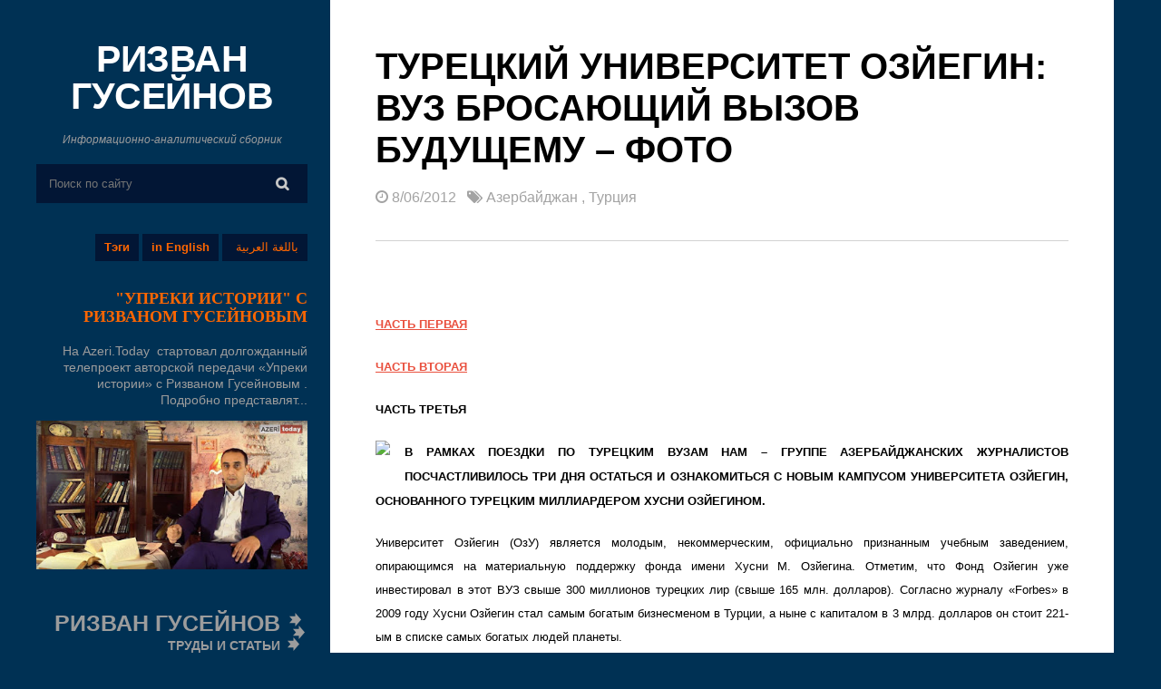

--- FILE ---
content_type: text/html; charset=UTF-8
request_url: https://www.rizvanhuseynov.com/2012/08/blog-post.html
body_size: 31449
content:
<!DOCTYPE html>
<html dir='ltr' xmlns='http://www.w3.org/1999/xhtml' xmlns:b='http://www.google.com/2005/gml/b' xmlns:data='http://www.google.com/2005/gml/data' xmlns:expr='http://www.google.com/2005/gml/expr'>
<head>
<link href='https://www.blogger.com/static/v1/widgets/2944754296-widget_css_bundle.css' rel='stylesheet' type='text/css'/>
<script async='async' data-ad-client='ca-pub-5252729208403705' src='https://pagead2.googlesyndication.com/pagead/js/adsbygoogle.js'></script>
<meta content='HAVs8zILlTtbPq3h8RXJYIsYCI561XX4RpNz6_PmrKI' name='google-site-verification'/>
<meta content='143ebd9ebb379428' name='yandex-verification'/>
<meta content='width=device-width, initial-scale=1.0' name='viewport'/>
<script type='text/javascript'>
//<![CDATA[
var curl = window.location.href;if (curl.indexOf('m=1') != -1) {curl = curl.replace('m=1', 'm=0');window.location.href = curl;}
//]]></script>
<link href='https://maxcdn.bootstrapcdn.com/font-awesome/4.5.0/css/font-awesome.min.css' rel='stylesheet'/>
<meta content='text/html; charset=UTF-8' http-equiv='Content-Type'/>
<meta content='blogger' name='generator'/>
<link href='https://www.rizvanhuseynov.com/favicon.ico' rel='icon' type='image/x-icon'/>
<link href='https://www.rizvanhuseynov.com/2012/08/blog-post.html' rel='canonical'/>
<link rel="alternate" type="application/atom+xml" title="РИЗВАН ГУСЕЙНОВ - Atom" href="https://www.rizvanhuseynov.com/feeds/posts/default" />
<link rel="alternate" type="application/rss+xml" title="РИЗВАН ГУСЕЙНОВ - RSS" href="https://www.rizvanhuseynov.com/feeds/posts/default?alt=rss" />
<link rel="service.post" type="application/atom+xml" title="РИЗВАН ГУСЕЙНОВ - Atom" href="https://www.blogger.com/feeds/1267737582770978621/posts/default" />

<link rel="alternate" type="application/atom+xml" title="РИЗВАН ГУСЕЙНОВ - Atom" href="https://www.rizvanhuseynov.com/feeds/8858742119142290445/comments/default" />
<!--Can't find substitution for tag [blog.ieCssRetrofitLinks]-->
<link href='http://www.vesti.az/photosession/Ozyeqin-universteti-060812.jpg' rel='image_src'/>
<meta content='https://www.rizvanhuseynov.com/2012/08/blog-post.html' property='og:url'/>
<meta content='Турецкий Университет Озйегин: ВУЗ бросающий вызов будущему – ФОТО' property='og:title'/>
<meta content='      Часть Первая    Часть Вторая   Часть Третья       В рамках поездки по турецким ВУЗам нам – группе азербайджанских  журналистов посчаст...' property='og:description'/>
<meta content='https://lh3.googleusercontent.com/blogger_img_proxy/AEn0k_s2mcAe2h4TlpQ-rCoTf_EHVJLfKQrJYVTEmL_DdHstTr7EK_mYTRSjCxtdFLnUhEV-C84HcNEf2hR3_ea41V29LjBGA6UucnJF8z-BPnUCE4kn7ZGFXvvQyKtz8R4Mri73pw=w1200-h630-p-k-no-nu' property='og:image'/>
<title>Турецкий Университет Озйегин: ВУЗ бросающий вызов будущему &#8211; ФОТО ~ РИЗВАН ГУСЕЙНОВ</title>
<style id='page-skin-1' type='text/css'><!--
/*
/**/
body#layout {
}
body#layout div#rsidebar-wrapper {
width: 355px;
}
body#layout #main-wrapper {
width: 750px;
float: left;
margin: 45px 0px 0px 26px;
}
body#layout #header {
width: auto;
width: 342px;
}
body#layout .sidebar{width:342px}
body#layout ul {
list-style-type: none;
list-style: none
}
body#layout ul li {
list-style-type: none;
list-style: none
}
body {
font-family: 'Roboto', sans-serif;
font-size: 16px;
font-weight: 300;
line-height: 25px;
position: relative;
-ms-word-wrap: break-word;
word-wrap: break-word;
color: #000;
background: #003154;
margin: 0;
padding: 0;
}
* {
-webkit-box-sizing: border-box;
-moz-box-sizing: border-box;
box-sizing: border-box;
}
.widget .widget-item-control a img {
width: auto;
height: auto;
}
a:link,
a:visited {
color: #E9503E;
text-decoration: underline;
outline: none;
transition: all .3s ease-out;
}
a:hover {
color: #FE7C6D;
text-decoration: none;
outline: none;
transition: all .3s ease-out;
}
a img {
border-width: 0
}
#body-wrapper {
margin: 0px;
padding: 0px;
}
#Header1 {text-align: center;}
#Header1 .description {font: italic 12px Arial !important;}
.clearfix:after {
content: "\0020";
display: block;
height: 0;
clear: both;
visibility: hidden;
overflow: hidden
}
#container,
#header,
#main,
#main-fullwidth,
#footer,
.clearfix {
display: block
}
.clear {
clear: both
}
h1,
h2,
h3,
h4,
h5,
h6 {
font-family: 'Roboto', sans-serif;
text-transform: uppercase;
}
h1 {
font-size: 40px
}
h2 {
font-size: 30px
}
h3 {
font-size: 20px
}
h4 {
font-size: 16px
}
h5 {
font-size: 14px
}
h6 {
font-size: 12px
}
h1 img,
h2 img,
h3 img,
h4 img,
h5 img,
h6 img {
margin: 0
}
table {
margin-bottom: 20px;
width: 100%
}
th {
font-weight: bold
}
thead th {
background: #c3d9ff
}
th,
td,
caption {
padding: 4px 10px 4px 5px
}
tr.even td {
background: #e5ecf9
}
tfoot {
font-style: italic
}
caption {
background: #eee
}
li ul,
li ol {
margin: 0
}
f ul,
ol {
margin: 0 20px 20px 0;
padding-left: 40px
}
ul {
list-style-type: disc
}
ol {
list-style-type: decimal
}
dl {
margin: 0 0 20px 0
}
dl dt {
font-weight: bold
}
dd {
margin-left: 20px
}
blockquote {
border: 1px solid #d2d2d2;
font-style: italic;
padding: 20px;
margin: 20px;
color: #666;
background: #f9f9f9;
}
pre {
margin: 20px 0;
white-space: pre
}
pre,
code,
tt {
font: 13px 'andale mono', 'lucida console', monospace;
line-height: 18px
}
#search {
overflow: hidden;
}
#crosscol-wrapper {
display: none;
}
.PopularPosts .item-title {
font-weight: bold;
padding-bottom: 0.2em;
}
.PopularPosts .widget-content ul li {
padding: 0.7em 0;
background: none
}
.widget-container {
list-style-type: none;
list-style: none;
margin: 0 0 15px 0;
padding: 0;
color: #374142;
font-size: 13px
}
/*=====================================
= Header
=====================================*/
.header .LinkList h2 {
display: none;
}
.header .LinkList li {
display: block;
float: right;
width: auto;
height: auto;
margin: 30px 0 10px 4px;
padding: 0 10px;
background: #021635;
font: bold 13px/30px Arial;
}
.header .LinkList li:nth-child(1) {
font: normal 13px/30px Arial; padding-left: 15px;
}
.header .LinkList ul {
margin: 0;
padding: 0;
}
.header .LinkList {
margin: 0 0 0 0;
padding: 0;
background: #none;
}
.header .LinkList a {
color: #FF6600;
text-decoration: none;
}
#header-inner {
background-position: center;
margin-left: auto;
margin-right: auto
}
#header {
margin: 0;
float: left;
overflow: hidden;
width: 100%;
}
#header h1 {
color: #374142;
margin: 0 0px 0;
padding: 0px 0px 0px 0px;
font-weight: bold;
font-size: 41px;
letter-spacing: -.5px;
line-height: 41px;
}
#header .description {
padding-left: 0px;
color: #9c9c9c;
line-height: 24px;
font-size: 17px;
margin: 20px 0px;
}
#header h1 a,
#header h1 a:visited {
color: #fff;
text-decoration: none
}
#margin-1200 {
width: 1200px;
margin: auto;
}
.blog-layout {
float: left;
width: 100%;
}
#main-wrapper {
width: 72%;
float: left;
margin: 0px;
word-wrap: break-word;
overflow: hidden;
}
#rsidebar-wrapper {
width: 27%;
float: left;
margin: 45px 0px 0px 0px;
padding: 0px 25px 0px 0px;
word-wrap: break-word;
overflow: hidden;
}
#rsidebar-wrapper a:hover {
color: #fff;
}
.menu-btn {
color: #fff;
cursor: pointer;
float: right;
right: 13px;
position: relative;
top: 0;
margin-top: -37px;
}
.mobile-header {
float: left;
width: 100%;
position: fixed;
background: #003154;
z-index: 1;
display: none;
}
.mobile-header div {
display: inline-block;
}
.site-name {
text-align: center;
width: 100%;
padding: 11px;
}
.site-name a {
color: #fff;
font-weight: bold;
text-decoration: none;
font-size: 28px;
text-transform: uppercase;
}
.main-top {
background: #f1f1f1;
padding: 50px 170px;
width: 100%;
float: left;
}
.main-top h2 {
font-size: 18px;
color: #fff;
margin: 0 0 10px 0;
display: none!important;
}
.main-top .profile-datablock {
float: left;
width: 76%;
color: #fff;
font-size: 15px;
line-height: 22px;
margin: 0;
}
.main-top .Profile a.profile-name-link {
background-image: none!important;
padding: 0;
text-decoration: none;
color: #fff;
font-weight: 500;
font-size: 19px;
letter-spacing: .5px;
text-transform: uppercase;
}
.main-top .profile-textblock {
margin: 3px 0px 10px 0px;
}
.main-top .Profile img {
float: right;
border-radius: 50%;
width: 77px;
height: 77px;
border: 4px solid #fff;
}
.main-top .Profile a.profile-link {
color: #9c9c9c;
text-decoration: none;
}
.main {
float: left;
width: 100%;
background: #fff;
padding: 50px;
}
h2.date-header {
margin: 1.5em 0 .5em;
display: none;
}
/*=====================================
= Sidebar
=====================================*/
.sidebar {
margin: 0 0 10px 0;
font-size: 13px;
color: #374142;
float: left;
width: 100%;
text-align: right;
}
.sidebar a:hover {} .sidebar .widget a {
font-weight: 300;
text-decoration: none;
color: #9c9c9c;
line-height: 17px !important;
font-size: 17px;
}
.sidebar h2 {
margin: 10px 0 10px 0;
padding: 0;
color: #FF9900;
font-size: 18px;
line-height: 16px;
font-weight: 500;
text-decoration: none;
text-transform: uppercase;
}
.sidebar ul {
list-style-type: none;
list-style: none;
margin: 0px;
padding: 0px;
}
.sidebar ul li {
padding: 0 0 9px 0;
margin: 0 0 8px 0;
}
.sidebar .widget {
margin: 0 0 40px 0;
padding: 0;
color: #9c9c9c;
line-height: 20px;
font-size: 17px;
}
.main .widget {
margin: 0 0 5px;
padding: 0 0 2px
}
.main .Blog {
border-bottom-width: 0
}
#navbar-iframe {
height: 0;
visibility: hidden;
display: none;}
#Label1 .widget-content {text-align: center; width: 106%; clear: both; margin: -70px 40px 0 -40px;}
#Label1 li {display: inline-block; float: left; width: 100%; height: auto; background: #ccc; margin: 5px 5px 0 0; padding: 0 5px 0 5px; text-align: center;}
#Label1 li a {font: bold 14px Arial; margin: 0 5px 0 0; color: #333; text-decoration: none;}
#Label1 li a:hover {color: #666;}
#HTML2 .widget-content {background: url(https://blogger.googleusercontent.com/img/b/R29vZ2xl/AVvXsEiDgQlbdRCpL_cMYRWYFvei9BXy1n9UGkqXj9VjbSYz4ui1wlLwqsLuc2CzywR4gqzOrMN_AXaujnsf138tfamp_rh3IDRpEXfhsPZOXZMlFFTGCx8TeGDXDLG2v_8coOZZzPBP1qfYglFs/s1600/ddddd.png) 100% 50% no-repeat; padding: 0 30px 0 0;}
#HTML2 b {font: bold 25px Arial;}
#HTML2 i {font: bold 14px Arial;}
.follow-by-email-address {text-align: center !important;}
.follow-by-email-submit {width: 100% !important; margin-left: 0px !important;}
/*=====================================
= Posts
=====================================*/
.post-thumb {
line-height: 0;
position: relative;
overflow: hidden;
float: right;
width: 100%;
margin: 20px 0px;
}
.post-thumb a {
display: block;
width: 100%;
overflow: hidden;
height: 355px;
}
.post-thumb img {
width: 100%;
}
.post h2 {
margin: 10px 0px 13px 0px;
}
.post h2 a {
color: #111;
text-decoration: none;
line-height: 32px;
}
.post h2 a:hover {
color: #404040;
}
.post-outer {
border-bottom: 1px solid #d2d2d2;
margin-bottom: 40px;
padding-bottom: 30px;
float: left;
width: 100%;
font-weight: normal;
}
.postmeta-primary a {
color: #a3a3a3;
text-decoration: none;
}
.postmeta-primary {
color: #a3a3a3;
}
.post-thumb img {
width: 100%;
height: auto;
}
.PopularPosts img {
width: 120px;
}
.PopularPosts .item-snippet {
height: 50px;
overflow: hidden;
}
.sidebar .PopularPosts a {
font-weight: 400;
color: #fff;
}
.BlogSearch tbody {
background: #021635;
}
input.gsc-input {
background: none;
border: 0;
padding: 14px;
color: #fff;
outline: none;
}
td.gsc-search-button {
padding: 0;
}
table.gsc-search-box td.gsc-input {
padding: 0;
}
input.gsc-search-button {
font-family: 'FontAwesome', sans-serif!important;
font-size: 15px;
font-weight: 600;
line-height: 28px;
position: absolute;
top: 0;
right: 0;
display: inline-block;
padding: 8px 21px 7px 20px;
color: #c7c7c7;
border: 0!important;
background: none;
}
td.gsc-search-button {
position: relative;
}
.Label a {
font-weight: 300;
font-size: 16px;
}
.sidebar .Label a {
font-weight: 300;
color: #9c9c9c;
line-height: 24px;
font-size: 17px;
}
.sidebar .Label li {
margin: 0;
padding: 0;
}
a.read-more {
float: right;
color: #a3a3a3;
text-decoration: none;
border: 1px solid #d2d2d2;
padding: 9px;
font-weight: normal;
margin: 25px 0px 0px 0px;
}
a.read-more:hover {
background: #003154;
color: #9c9c9c;
}
.feed-links {
display: none;
}
#blog-pager {
margin: 1em 0;
text-align: center;
overflow: hidden;
float: left;
width: 100%;
}
.post-home h1 {
margin: 0px 0px 17px 0px;
line-height: 46px;
}
.item .post-home .post-info {
margin-bottom: 30px;
border-bottom: 1px solid #d2d2d2;
padding-bottom: 35px;
}
.post-outer img {
max-width: 100%;
height: auto;
}
/*=====================================
= Related Posts
=====================================*/
#related-posts {
float: left;
width: 100%;
margin-top: 30px;
}
#related-posts li {
height: 450px;
overflow: hidden;
position: relative;
display: block;
width: 31.55555%;
float: left;
border: 0;
margin-right: 2%;
}
#related-posts li:last-child {
margin: 0;
}
#related-posts a {
padding: 0!important;
border: 0;
width: 100%;
margin: 0!important;
bordeR: 0!important;
}
#related-posts img {
width: 100%;
height: auto!important;
}
#related-posts a:last-child {
margin: 0;
}
#related-posts h3 a {
color: #fff;
}
#related-posts h3 {
font-size: 18px;
line-height: 25px;
text-decoration: none;
transition: all 0.5s ease;
color: #111;
float: left;
width: 100%;
margin: 5px 0px;
font-weight: 500;
}
#related-posts .overlay-bg {
opacity: 0;
}
#related-posts li:hover .overlay-bg {
opacity: 1;
}
#related-posts h2 {
font-size: 24px;
color: #1c2220;
font-weight: bold;
float: left;
width: 100%;
line-height: 32px;
}
.recent-details {} .related-meta span {
margin-right: 4px;
}
.related-meta {
color: #000 !important;
font-size: 11px;
text-transform: uppercase;
font-weight: bold;
}
.recent-content {
float: left;
color: #111;
font-weight: 400;
font-size: 15px;
}
/*=====================================
= Comments
=====================================*/
#comments {
float: left;
width: 100%;
margin: 30px 0 0 0;
}
.comment-hold {
margin: 0px 0px 80px 0px;
}
#comments h3 {
font-size: 25px;
font-weight: 600;
letter-spacing: .5px;
color: #111;
margin: 10px 0px 30px 0px;
text-align: left;
text-transform: uppercase;
line-height: 23px;
float: left;
width: 100%;
}
.comment-body-author {
background: #FFFFFF;
color: #008000;
border: 1px dotted #008000;
margin: 0;
padding: 0 0 0 10px;
}
img.comment_emo {
width: 20px;
vertical-align: middle;
}
.comment_service a {
text-decoration: none;
}
.comment_share {
color: #999999;
cursor: pointer;
font-size: 10px;
line-height: 1.5em;
max-width: 100%;
font-weight: normal;
padding-left: 5px;
}
#comment_rep a:hover {
text-decoration: none;
color: #464646!important;
}
.comment_avatar {
height: 48px;
width: 48px;
background: #F0F0F0 url(https://blogger.googleusercontent.com/img/b/R29vZ2xl/AVvXsEiHz6NlrdIp7vfBxuG7UDXtBGnf8S4AfPA2dlJDFRBMqVXjqL6RpO-fC7LqcQQPdeRidTicX4yY0cprQsx6nDqr_dHTqEgDND9U0giMcWwOj01rs836TZjzxsSBfaEPvLTKwQGh4J1-uIM/s48/anon48.gif) no-repeat center center;
float: left;
margin-right: 10px;
-webkit-border-radius: 6px;
-moz-border-radius: 6px;
border-radius: 50px;
overflow: hidden;
}
.comment_name {
color: #444;
font-size: 18px;
font-weight: normal;
line-height: 19.5px;
max-width: 100%;
text-decoration: none;
margin-top: 5px;
text-transform: uppercase
}
.comment-menu {
float: right;
list-style: none;
width: 0px;
height: 0;
}
.comment_name a {
text-transform: capitalize;
color: #111;
text-decoration: none;
font-size: 17px;
font-weight: 600;
letter-spacing: -0.025em;
line-height: 23px;
font-family: "Roboto", "Arial", sans-serif;
}
.comment_name a:hover {
color: #0088b2;
text-decoration: none;
}
.comment_body p {
font-size: 14px;
line-height: 22px;
margin: 0 0px 10px 0;
}
.comment_body {
margin-top: 10px;
margin-bottom: 20px;
border: 1px solid #d2d2d2;
padding: 20px 20px;
position: relative;
}
.comment_date {
color: #999;
font-size: 13px;
line-height: 25px;
cursor: pointer;
font-weight: normal;
}
#comments .separate {
color: #cccccc;
font-size: 15px;
line-height: 40px;
padding-left: 5px;
padding-right: 5px;
line-height: 10px;
t: 15px;
}
#comments .author-mark {
background: #d2d2d2;
color: white;
-webkit-border-radius: 4px;
-moz-border-radius: 4px;
border-radius: 4px;
padding: 2px 6px 2px 6px;
font-size: 15px;
line-height: 15px;
}
.comment-share {
display: inline;
}
.comment-share li {
display: inline;
}
.comment-share li.button a {
background: #555;
color: white;
padding: 0 5px 2px 5px;
-webkit-border-radius: 4px;
-moz-border-radius: 4px;
border-radius: 4px;
display: none;
}
.comment-share li.button:hover a {
background: #000;
}
#comment_rep {
margin-top: -27px;
float: right;
}
.comment_child .comment_body {
margin-top: 10px;
margin-bottom: 30px;
}
.comment_child .comment_wrap {
padding-left: 40px
}
a.comment_reply {
cursor: pointer;
font-size: 13px;
line-height: 1.5em;
max-width: 100%;
background: #e1e1e2;
font-weight: 400;
padding: 2px 10px;
color: #767676;
float: right;
position: absolute;
right: 0;
text-transform: uppercase;
bottom: 0;
text-decoration: none;
}
.comment_admin .avatar-image-container {} .unneeded-paging-control {
display: none;
}
.comment-form {
max-width: 100%;
!important;
margin-top: -15px !important
}
#comment-editor {
width: 101%!important
}
.comment_reply_form .comment-form {
width: 100%;
}
.comment_youtube {
max-width: 100%!important;
width: 400px;
height: 225px;
display: block;
padding-top: 10px;
padding-bottom: 10px;
}
#respond {
overflow: hidden;
padding-left: 10px;
clear: both;
}
.comment_avatar * {
max-width: 1000%!important;
display: block;
max-height: 1000%!important;
width: 48px!important;
height: 48px!important;
-webkit-border-radius: 6px;
-moz-border-radius: 6px;
border-radius: 50px;
margin-right: 10px;
}
.comment_child .comment_avatar,
.comment_child .comment_avatar * {
width: 40px!important;
height: 40px!important;
float: left;
margin-right: 10px;
}
.comment_form a {
color: #2f6986;
text-decoration: none;
}
.comment_form a:hover {
color: #2f6986;
text-decoration: underline;
}
.comment_author_flag {
display: none
}
.comment_admin .comment_author_flag {
display: inline;
background: #c9c9c9;
font-size: 13px;
font-weight: normal;
padding: 2px 6px;
margin-left: 8px;
color: #fff;
border-radius: 4px;
text-transform: uppercase;
letter-spacing: .1em
}
.comment-delete img {
float: right;
margin-left: 10px;
position: absolute;
margin-top: 7px;
}
#comment-editor {
width: 100% !important;
background: transparent url('[data-uri]') no-repeat 50% 30%
}
.comment-form {
max-width: 100%;
!important;
margin-top: 25px !important
}
.comment_arrow {
display: block;
width: 18px;
height: 9px;
background: url(https://blogger.googleusercontent.com/img/b/R29vZ2xl/AVvXsEhkMvt5Srm74592uimLRt2TezWHSSL_Rj65q6TXH5jDvIMOM0q_aKMrgKLnYk6qSTEiIGbYFUzHyHduptPYAmdSVGeUCQQr02CmHDOrKBAMXOqN6aXS39dwiEhXTkuUEhLbhffO2MLwquA/s1600/comment-arrow2.png) no-repeat;
position: absolute;
margin-top: -29px;
margin-left: -5px;
}
.comment_youtube {
max-width: 100%!important;
width: 400px;
height: 225px;
display: block;
}
.comment_img {
max-width: 100%!important
}
iframe {
border: none;
overflow: hidden
}
/*=====================================
= Don Share
=====================================*/
.item .don-share .don-share-total .don-count {
font-size: 42px;
text-align: center;
font-weight: 600;
color: #c1272d;
border-right: 1px solid #d2d2d2;
padding: 0px 25px;
margin-right: 20px;
margin-bottom: 0;
}
.item .don-share .don-share-total .don-count:after {
line-height: 12px;
color: #9c9c9c;
font-weight: 300;
font-size: 12px;
text-transform: none;
content: "поделились этим";
}
.item .don-btn {
width: 178px;
background-image: none;
box-shadow: none;
margin: 11px 0px;
}
.item .don-share i {
border: 0;
text-align: center;
width: auto;
margin: -7px 0;
font-size: 16px;
margin-right: 8px;
}
.item .don-btn {
width: auto;
}
.item .don-share .don-share-total:after {
display: none;
}
.item .don-share .don-share-total {
line-height: 45px;
margin: 0;
}
.item .don-share [class*=' don-share-'],
.item .don-share [class^=don-share-] {
margin: 0px 10px 0px 0;
}
.item .don-share {
margin: 40px 0px 15px 0;
border-bottom: 1px solid #d2d2d2;
border-top: 1px solid #d2d2d2;
padding: 15px 0px;
}
#FeaturedPost1 a {color: #FF6600; font: bold 18px Verdana;}
#FeaturedPost1 a:hover {color: #FFF;}
#FeaturedPost1 p {font: normal 14px/18px Arial;}
/*=====================================
= Status Msg
=====================================*/
.status-msg-body {
text-align: center;
font-size: 16px;
text-transform: uppercase;
color: #868686;
font-weight: 300;
line-height: 17px;
justify-content: center;
/* align horizontal */
align-items: center;
/* align vertical */
}
.status-msg-wrap {
width: 100%;
text-align: left;
margin-bottom: 46px;
padding-bottom: 10px;
height: 48px;
vertical-align: middle;
}
.status-msg-border {
border: none;
}
.status-msg-body a {
display: none;
}
.status-msg-body {
background: transparent;
float: left;
border-bottom: 1px solid #d2d2d2;
}
.status-msg-body b {
color: #111111;
padding: 5px;
font-size: 16px;
font-weight: 600;
text-transform: uppercase;
padding: 0;
margin: 10px;
line-height: 30px;
}
.status-msg-bg {
background: none;
float: left;
width: 100%;
height: auto;
}
/*=====================================
= Page Navigation
=====================================*/
.showpageOf {
float: left;
}
.showpageArea {
font-size: 20px;
font-weight: 300;
float: right;
width: 100%;
text-align: right;
padding: 20px 20px 20px 20px;
}
#blog-pager .showpageArea span a {
font-size: 20px;
font-weight: 300;
color: #111;
text-decoration: none;
}
.showpagePoint {
font-weight: bold;
}
.showpageArea span {
margin: 0 8px;
}
.static_page .post h1 a {
color: #111;
font-size: 50px;
width: 100%;
text-align: center;
margin: 60px 0px 0px 0px;
line-height: 57px;
text-decoration: none;
text-align: center;
width: 100%;
float: left;
font-weight: 600;
}
.static_page .post h1 {
margin: 0;
}
.copyrights {
float: left;
color: #111;
width: 100%;
text-align: center;
padding: 20px 0px;
background: #fff;
border-top: 1px solid #d2d2d2;
}
.copyrights a {
color: #9c9c9c;
text-decoration: none;
}
/*=====================================
= Error Page
=====================================*/
body.error_page {
background-image: url("https://blogger.googleusercontent.com/img/b/R29vZ2xl/AVvXsEioKr-sBU9ges0LaKOn-AFYeD7tOtgSzJIYXZjKMtbJrtHSK0GZZIVBOtaJWyIQo7eMuCmiS65RucOgVLAWm80n9rhHCypjyHAQ7WswTwesq8IF2gvf0kBjBPUCtmPZzM3p-jyRVahiJs8/s1600/overlay.png"), url("https://blogger.googleusercontent.com/img/b/R29vZ2xl/AVvXsEiDhhkbzePvBWK1PjC6Rx4RCHW3O36uNpynh3truncgi8SP1m7jCzLmZiG1g3hg_TKSSI7lGZ8Vn5h4inRXuIdHkiPM9QkGxJzOGz6Q3bb_-x1Yb_-zqpYKozLmaN8uYz6xlRDNRyHMOo5R/s1600/IMAG2834-1.jpg");
background-color: #565656;
background-size: cover !important;
}
.error_page .footer {
display: none;
}
.error_page .site-wrapper {
background: none;
}
#message {
max-width: 491px;
min-height: 300px;
margin: 0 auto;
margin-top: 40px;
margin-bottom: 200px;
}
#message p:first-child {
font-size: 90px;
font-weight: 700;
line-height: 89px;
}
#message p {
margin: 8px 0;
font-size: 18px;
color: #fff;
float: left;
}
#message p a {
color: #fff;
text-decoration: none;
background: rgba(17, 17, 17, 0.38);
padding: 7px 18px;
float: left;
margin-right: 20px;
margin-top: 15px;
border-radius: 20px;
}
#message p a:hover {
background: #111;
}
.error_page #main {
display: none;
}
.error_page #rsidebar-wrapper {
background: #003154;
margin-top: 51px;
padding-top: 45px;
padding-left: 33px;
padding-bottom: 30px;
}
.error_page .sidebar {
display: none;
}
.static_page .post h1 a {
color: #111;
text-decoration: none;
}
.static_page .post h1 {
border-bottom: 1px solid #d2d2d2;
width: 100%;
float: left;
padding-bottom: 39px;
margin: 0 0px 30px 0px;
}
@media screen and (max-width: 1215px) {
#margin-1200 {
width: 98%;
}
}
@media screen and (max-width: 1020px) {
#margin-1200 {
width: 100%;
}
#main-wrapper {
width: 100%;
}
#rsidebar-wrapper {
position: fixed;
background: #003154;
margin-top: 0;
padding-top: 40px;
padding-left: 28px;
width: 296px;
z-index: 10;
overflow-y: auto;
max-height: 100%
}
#rsidebar-wrapper img {
max-width: 100%;
}
a.read-more {
float: left;
}
.mobile-header {
display: block;
}
#main-wrapper {
margin-top: 52px;
}
.show {
display: block!important;
}
#rsidebar-wrapper {
display: none;
}
}
/*=====================================
= Responsive
=====================================*/
@media screen and (max-width: 720px) {
.main-top .profile-datablock {
width: 75%;
}
.main-top {
padding: 30px 30px;
}
.post-thumb a {
height: auto;
}
.main {
padding: 30px;
}
}
@media screen and (max-width: 420px) {
.main-top .profile-datablock {
width: 60%;
}
body {
font-size: 14px;
}
.post h2 a,
.post-home h1 {
font-size: 24px;
line-height: 31px;
}
#related-posts li {
width: 100%;
height: auto;
margin-bottom: 20px;
}
}

--></style>
<script src='https://ajax.googleapis.com/ajax/libs/jquery/1.10.2/jquery.min.js' type='text/javascript'></script>
<script type='text/javascript'>
//<![CDATA[
//Post Thumbnail Setting
var TemplateismSummary = {
    displayimages: false,
    imagePosition: 'left',
    Widthimg: 0,
    Heightimg: 0,
    noThumb: 'https://blogger.googleusercontent.com/img/b/R29vZ2xl/AVvXsEjA7w40DKbj2HpvSDAHYHEMa0_VBlVljq-wDpMOXKYIGo2tCoR8I4XHfnSMVXFp1JZVGX_LZjQXBY1yjUVVOH_UuJcSc3ofrmg-3k7BY6hRwEDLjDdihifLpWEgWLvmvep6OfI_1vgGnOg/s1600/no-thumb.jpg',
    SummaryWords: 50,
    wordsNoImg: 50,
    skipper: 0,
    DisplayHome: true,
    DisplayLabel: true
};


//Related Posts Setting
var defaultnoimage="https://blogger.googleusercontent.com/img/b/R29vZ2xl/AVvXsEjzbBovBXVcwlqBJvy-9_NuuAhxgL2sMr94VQqfLt5YadSZ_ZubelUAXuwD73l3X5K7XjqiLdho4DQkdD-Y81Y6WqBGeLKjhVA8C3m0FGae6m2N6FyElpX7y53iyyxrlrFc728YX7UmS_KX/s1600/no_image.jpg";
var maxresults=3;
var splittercolor="#fff";
var relatedpoststitle="Читайте также"
//]]>
    </script>
<script>
//<![CDATA[
var _0x5ae4=["\x4C\x20\x46\x28\x68\x29\x7B\x46\x2E\x31\x69\x3D\x46\x2E\x31\x69\x7C\x7C\x30\x3B\x46\x2E\x31\x69\x2B\x2B\x3B\x6C\x20\x67\x3D\x31\x61\x2E\x51\x2E\x56\x28\x22\x2F\x31\x73\x2F\x31\x46\x2F\x22\x29\x3D\x3D\x2D\x31\x26\x26\x31\x61\x2E\x51\x2E\x56\x28\x22\x2F\x31\x73\x3F\x22\x29\x3D\x3D\x2D\x31\x2C\x63\x3D\x31\x61\x2E\x51\x2E\x56\x28\x22\x2F\x31\x73\x2F\x31\x46\x2F\x22\x29\x21\x3D\x2D\x31\x3B\x71\x28\x46\x2E\x31\x69\x3C\x3D\x43\x2E\x31\x54\x29\x7B\x57\x7D\x71\x28\x67\x26\x26\x21\x43\x2E\x31\x59\x29\x7B\x57\x7D\x71\x28\x63\x26\x26\x21\x43\x2E\x31\x58\x29\x7B\x57\x7D\x6C\x20\x65\x3D\x7A\x2E\x32\x34\x28\x68\x29\x2C\x66\x3D\x65\x2E\x32\x76\x28\x22\x31\x64\x22\x29\x3B\x71\x28\x43\x2E\x32\x75\x29\x7B\x6C\x20\x61\x3D\x27\x3C\x31\x64\x20\x31\x4C\x3D\x22\x27\x2B\x43\x2E\x32\x74\x2B\x27\x22\x20\x31\x4E\x3D\x22\x27\x2B\x43\x2E\x32\x72\x2B\x27\x22\x27\x3B\x71\x28\x43\x2E\x31\x43\x21\x3D\x22\x32\x73\x22\x29\x7B\x6C\x20\x62\x3D\x43\x2E\x31\x43\x3D\x3D\x22\x31\x38\x22\x3F\x27\x20\x31\x35\x3D\x22\x31\x70\x3A\x31\x38\x3B\x31\x4D\x3A\x30\x20\x58\x20\x58\x20\x30\x22\x27\x3A\x27\x20\x31\x35\x3D\x22\x31\x70\x3A\x32\x42\x3B\x31\x4D\x3A\x30\x20\x30\x20\x58\x20\x58\x22\x27\x3B\x61\x2B\x3D\x62\x7D\x61\x2B\x3D\x27\x20\x31\x63\x3D\x22\x27\x2B\x28\x66\x2E\x6F\x3E\x30\x3F\x66\x5B\x30\x5D\x2E\x31\x63\x3A\x43\x2E\x32\x6E\x29\x2B\x27\x22\x20\x2F\x3E\x3C\x44\x20\x48\x3D\x22\x32\x6B\x22\x3E\x27\x3B\x6C\x20\x64\x3D\x46\x2E\x31\x6A\x28\x65\x2E\x31\x6D\x2C\x43\x2E\x32\x6C\x29\x7D\x4B\x7B\x6C\x20\x61\x3D\x22\x22\x2C\x64\x3D\x46\x2E\x31\x6A\x28\x65\x2E\x31\x6D\x2C\x43\x2E\x32\x77\x29\x7D\x65\x2E\x31\x6D\x3D\x22\x3C\x44\x20\x32\x6D\x3D\x27\x32\x6F\x27\x3E\x22\x2B\x61\x2B\x64\x2B\x22\x2E\x2E\x2E\x3C\x2F\x44\x3E\x22\x7D\x46\x2E\x31\x6A\x3D\x4C\x28\x61\x2C\x62\x29\x7B\x57\x20\x61\x2E\x31\x6E\x28\x2F\x3C\x2E\x2A\x3F\x3E\x2F\x32\x69\x2C\x22\x22\x29\x2E\x31\x39\x28\x2F\x5C\x73\x2B\x2F\x29\x2E\x32\x64\x28\x30\x2C\x62\x2D\x31\x29\x2E\x32\x63\x28\x22\x20\x22\x29\x7D\x3B\x6C\x20\x76\x3D\x49\x20\x45\x28\x29\x3B\x6C\x20\x75\x3D\x30\x3B\x6C\x20\x42\x3D\x49\x20\x45\x28\x29\x3B\x6C\x20\x78\x3D\x49\x20\x45\x28\x29\x3B\x6C\x20\x31\x71\x3B\x6C\x20\x31\x75\x3B\x6C\x20\x50\x3D\x49\x20\x45\x28\x29\x3B\x6C\x20\x54\x3D\x49\x20\x45\x28\x29\x3B\x4C\x20\x32\x65\x28\x59\x29\x7B\x55\x28\x6C\x20\x69\x3D\x30\x3B\x69\x3C\x59\x2E\x31\x65\x2E\x77\x2E\x6F\x3B\x69\x2B\x2B\x29\x7B\x6C\x20\x77\x3D\x59\x2E\x31\x65\x2E\x77\x5B\x69\x5D\x3B\x31\x71\x3D\x59\x2E\x31\x65\x2E\x77\x5B\x69\x5D\x2E\x31\x4A\x5B\x30\x5D\x2E\x32\x66\x3B\x31\x75\x3D\x59\x2E\x31\x65\x2E\x77\x5B\x69\x5D\x2E\x31\x52\x5B\x30\x5D\x2E\x32\x68\x2E\x24\x74\x3B\x76\x5B\x75\x5D\x3D\x77\x2E\x31\x4B\x2E\x24\x74\x3B\x70\x3D\x77\x2E\x32\x67\x2E\x24\x74\x3B\x6C\x20\x31\x6C\x3D\x5B\x31\x2C\x32\x2C\x33\x2C\x34\x2C\x35\x2C\x36\x2C\x37\x2C\x38\x2C\x39\x2C\x31\x30\x2C\x31\x31\x2C\x31\x32\x5D\x3B\x6C\x20\x31\x48\x3D\x5B\x22\x32\x70\x22\x2C\x22\x32\x71\x22\x2C\x22\x32\x7A\x22\x2C\x22\x32\x79\x22\x2C\x22\x32\x41\x22\x2C\x22\x32\x43\x22\x2C\x22\x32\x78\x22\x2C\x22\x32\x62\x22\x2C\x22\x32\x44\x22\x2C\x22\x31\x57\x22\x2C\x22\x31\x5A\x22\x2C\x22\x31\x56\x22\x5D\x3B\x6C\x20\x31\x77\x3D\x70\x2E\x31\x39\x28\x22\x2D\x22\x29\x5B\x32\x5D\x2E\x31\x68\x28\x30\x2C\x32\x29\x3B\x6C\x20\x6D\x3D\x70\x2E\x31\x39\x28\x22\x2D\x22\x29\x5B\x31\x5D\x3B\x6C\x20\x79\x3D\x70\x2E\x31\x39\x28\x22\x2D\x22\x29\x5B\x30\x5D\x3B\x55\x28\x6C\x20\x31\x34\x3D\x30\x3B\x31\x34\x3C\x31\x6C\x2E\x6F\x3B\x31\x34\x2B\x2B\x29\x7B\x71\x28\x32\x61\x28\x6D\x29\x3D\x3D\x31\x6C\x5B\x31\x34\x5D\x29\x7B\x6D\x3D\x31\x48\x5B\x31\x34\x5D\x3B\x32\x35\x7D\x7D\x54\x5B\x75\x5D\x3D\x31\x77\x2B\x27\x20\x27\x2B\x6D\x2B\x27\x20\x27\x2B\x79\x3B\x71\x28\x22\x31\x67\x22\x31\x76\x20\x77\x29\x7B\x6C\x20\x41\x3D\x77\x2E\x31\x67\x2E\x24\x74\x7D\x4B\x20\x71\x28\x22\x46\x22\x31\x76\x20\x6E\x29\x7B\x6C\x20\x41\x3D\x77\x2E\x46\x2E\x24\x74\x7D\x4B\x20\x6C\x20\x41\x3D\x22\x22\x3B\x6C\x20\x4F\x3D\x2F\x3C\x5C\x53\x5B\x5E\x3E\x5D\x2A\x3E\x2F\x67\x3B\x41\x3D\x41\x2E\x31\x6E\x28\x4F\x2C\x22\x22\x29\x3B\x71\x28\x41\x2E\x6F\x3C\x31\x6F\x29\x7B\x7A\x2E\x47\x28\x22\x22\x29\x3B\x50\x5B\x75\x5D\x3D\x41\x3B\x7A\x2E\x47\x28\x22\x22\x29\x7D\x4B\x7B\x7A\x2E\x47\x28\x22\x22\x29\x3B\x41\x3D\x41\x2E\x31\x68\x28\x30\x2C\x31\x6F\x29\x3B\x6C\x20\x4D\x3D\x41\x2E\x32\x33\x28\x22\x20\x22\x29\x3B\x41\x3D\x41\x2E\x31\x68\x28\x30\x2C\x4D\x29\x3B\x50\x5B\x75\x5D\x3D\x41\x7D\x32\x32\x7B\x78\x5B\x75\x5D\x3D\x77\x2E\x32\x36\x24\x32\x39\x2E\x32\x38\x3B\x78\x5B\x75\x5D\x3D\x78\x5B\x75\x5D\x2E\x31\x6E\x28\x27\x32\x31\x2D\x63\x27\x2C\x27\x32\x37\x2D\x63\x27\x29\x7D\x31\x55\x28\x32\x6A\x29\x7B\x73\x3D\x77\x2E\x31\x67\x2E\x24\x74\x3B\x61\x3D\x73\x2E\x56\x28\x22\x3C\x31\x64\x22\x29\x3B\x62\x3D\x73\x2E\x56\x28\x22\x31\x63\x3D\x5C\x22\x22\x2C\x61\x29\x3B\x63\x3D\x73\x2E\x56\x28\x22\x5C\x22\x22\x2C\x62\x2B\x35\x29\x3B\x64\x3D\x73\x2E\x33\x65\x28\x62\x2B\x35\x2C\x63\x2D\x62\x2D\x35\x29\x3B\x71\x28\x28\x61\x21\x3D\x2D\x31\x29\x26\x26\x28\x62\x21\x3D\x2D\x31\x29\x26\x26\x28\x63\x21\x3D\x2D\x31\x29\x26\x26\x28\x64\x21\x3D\x22\x22\x29\x29\x7B\x78\x5B\x75\x5D\x3D\x64\x7D\x4B\x7B\x71\x28\x31\x41\x28\x31\x4F\x29\x21\x3D\x3D\x27\x31\x49\x27\x29\x78\x5B\x75\x5D\x3D\x31\x4F\x3B\x4B\x20\x78\x5B\x75\x5D\x3D\x22\x31\x72\x3A\x2F\x2F\x33\x2E\x33\x39\x2E\x33\x68\x2E\x31\x74\x2F\x2D\x33\x67\x2F\x33\x6F\x2F\x33\x6E\x2F\x33\x6A\x2F\x33\x69\x2F\x33\x6B\x2E\x33\x6C\x22\x7D\x7D\x71\x28\x76\x5B\x75\x5D\x2E\x6F\x3E\x33\x35\x29\x76\x5B\x75\x5D\x3D\x76\x5B\x75\x5D\x2E\x31\x68\x28\x30\x2C\x31\x6F\x29\x2B\x22\x2E\x2E\x2E\x22\x3B\x55\x28\x6C\x20\x6B\x3D\x30\x3B\x6B\x3C\x77\x2E\x31\x6B\x2E\x6F\x3B\x6B\x2B\x2B\x29\x7B\x71\x28\x77\x2E\x31\x6B\x5B\x6B\x5D\x2E\x32\x45\x3D\x3D\x27\x32\x4D\x27\x29\x7B\x42\x5B\x75\x5D\x3D\x77\x2E\x31\x6B\x5B\x6B\x5D\x2E\x51\x3B\x75\x2B\x2B\x7D\x7D\x7D\x7D\x4C\x20\x32\x50\x28\x29\x7B\x6C\x20\x52\x3D\x49\x20\x45\x28\x30\x29\x3B\x6C\x20\x31\x37\x3D\x49\x20\x45\x28\x30\x29\x3B\x6C\x20\x31\x36\x3D\x49\x20\x45\x28\x30\x29\x3B\x6C\x20\x31\x33\x3D\x49\x20\x45\x28\x30\x29\x3B\x6C\x20\x5A\x3D\x49\x20\x45\x28\x30\x29\x3B\x55\x28\x6C\x20\x69\x3D\x30\x3B\x69\x3C\x42\x2E\x6F\x3B\x69\x2B\x2B\x29\x7B\x71\x28\x21\x31\x42\x28\x52\x2C\x42\x5B\x69\x5D\x29\x29\x7B\x52\x2E\x6F\x2B\x3D\x31\x3B\x52\x5B\x52\x2E\x6F\x2D\x31\x5D\x3D\x42\x5B\x69\x5D\x3B\x31\x37\x2E\x6F\x2B\x3D\x31\x3B\x31\x36\x2E\x6F\x2B\x3D\x31\x3B\x31\x33\x2E\x6F\x2B\x3D\x31\x3B\x5A\x2E\x6F\x2B\x3D\x31\x3B\x31\x37\x5B\x31\x37\x2E\x6F\x2D\x31\x5D\x3D\x76\x5B\x69\x5D\x3B\x31\x36\x5B\x31\x36\x2E\x6F\x2D\x31\x5D\x3D\x78\x5B\x69\x5D\x3B\x31\x33\x5B\x31\x33\x2E\x6F\x2D\x31\x5D\x3D\x50\x5B\x69\x5D\x3B\x5A\x5B\x5A\x2E\x6F\x2D\x31\x5D\x3D\x54\x5B\x69\x5D\x7D\x7D\x76\x3D\x31\x37\x3B\x42\x3D\x52\x3B\x78\x3D\x31\x36\x3B\x50\x3D\x31\x33\x3B\x54\x3D\x5A\x7D\x4C\x20\x31\x42\x28\x61\x2C\x65\x29\x7B\x55\x28\x6C\x20\x6A\x3D\x30\x3B\x6A\x3C\x61\x2E\x6F\x3B\x6A\x2B\x2B\x29\x71\x28\x61\x5B\x6A\x5D\x3D\x3D\x65\x29\x57\x20\x32\x4B\x3B\x57\x20\x32\x47\x7D\x4C\x20\x32\x46\x28\x31\x78\x29\x7B\x6C\x20\x31\x62\x3B\x71\x28\x31\x41\x28\x31\x7A\x29\x21\x3D\x3D\x27\x31\x49\x27\x29\x31\x62\x3D\x31\x7A\x3B\x4B\x20\x31\x62\x3D\x22\x23\x32\x48\x22\x3B\x55\x28\x6C\x20\x69\x3D\x30\x3B\x69\x3C\x42\x2E\x6F\x3B\x69\x2B\x2B\x29\x7B\x71\x28\x28\x42\x5B\x69\x5D\x3D\x3D\x31\x78\x29\x7C\x7C\x28\x21\x76\x5B\x69\x5D\x29\x29\x7B\x42\x2E\x4E\x28\x69\x2C\x31\x29\x3B\x76\x2E\x4E\x28\x69\x2C\x31\x29\x3B\x78\x2E\x4E\x28\x69\x2C\x31\x29\x3B\x50\x2E\x4E\x28\x69\x2C\x31\x29\x3B\x54\x2E\x4E\x28\x69\x2C\x31\x29\x3B\x69\x2D\x2D\x7D\x7D\x6C\x20\x72\x3D\x31\x79\x2E\x32\x49\x28\x28\x76\x2E\x6F\x2D\x31\x29\x2A\x31\x79\x2E\x32\x4A\x28\x29\x29\x3B\x6C\x20\x69\x3D\x30\x3B\x71\x28\x76\x2E\x6F\x3E\x30\x29\x7A\x2E\x47\x28\x27\x3C\x31\x47\x3E\x27\x2B\x32\x55\x2B\x27\x3C\x2F\x31\x47\x3E\x27\x29\x3B\x7A\x2E\x47\x28\x27\x3C\x44\x20\x31\x35\x3D\x22\x32\x54\x3A\x20\x32\x56\x3B\x22\x2F\x3E\x27\x29\x3B\x32\x57\x28\x69\x3C\x76\x2E\x6F\x26\x26\x69\x3C\x32\x30\x26\x26\x69\x3C\x33\x34\x29\x7B\x7A\x2E\x47\x28\x27\x3C\x32\x58\x3E\x20\x3C\x61\x20\x31\x35\x3D\x22\x32\x59\x2D\x32\x5A\x3A\x33\x33\x3B\x31\x70\x3A\x31\x38\x3B\x27\x29\x3B\x71\x28\x69\x21\x3D\x30\x29\x7A\x2E\x47\x28\x27\x33\x32\x2D\x31\x38\x3A\x33\x31\x20\x30\x2E\x58\x20\x27\x2B\x31\x62\x2B\x27\x3B\x22\x27\x29\x3B\x4B\x20\x7A\x2E\x47\x28\x27\x22\x27\x29\x3B\x7A\x2E\x47\x28\x27\x20\x51\x3D\x22\x27\x2B\x42\x5B\x72\x5D\x2B\x27\x22\x3E\x3C\x44\x20\x48\x3D\x22\x31\x66\x2D\x33\x30\x22\x3E\x3C\x31\x64\x20\x31\x35\x3D\x22\x31\x4C\x3A\x20\x32\x53\x3B\x20\x31\x4E\x3A\x20\x32\x52\x3B\x3B\x22\x20\x31\x63\x3D\x22\x27\x2B\x78\x5B\x72\x5D\x2B\x27\x22\x2F\x3E\x3C\x4A\x20\x48\x3D\x22\x32\x4C\x2D\x32\x51\x22\x3E\x3C\x2F\x4A\x3E\x3C\x2F\x44\x3E\x3C\x31\x53\x20\x48\x3D\x22\x31\x4B\x22\x3E\x27\x2B\x76\x5B\x72\x5D\x2B\x27\x3C\x2F\x31\x53\x3E\x3C\x44\x20\x48\x3D\x22\x31\x44\x2D\x32\x4F\x22\x3E\x3C\x44\x20\x48\x3D\x22\x31\x66\x2D\x33\x36\x22\x3E\x3C\x4A\x20\x48\x3D\x22\x31\x66\x2D\x31\x52\x22\x3E\x27\x2B\x31\x75\x2B\x27\x3C\x2F\x4A\x3E\x3C\x4A\x20\x48\x3D\x22\x31\x66\x2D\x31\x4A\x22\x3E\x27\x2B\x31\x71\x2B\x27\x3C\x2F\x4A\x3E\x3C\x4A\x20\x48\x3D\x22\x33\x6D\x2D\x33\x70\x22\x3E\x27\x2B\x54\x5B\x72\x5D\x2B\x27\x3C\x2F\x4A\x3E\x3C\x2F\x44\x3E\x3C\x4A\x20\x48\x3D\x22\x31\x44\x2D\x31\x67\x22\x3E\x27\x2B\x50\x5B\x72\x5D\x2B\x27\x3C\x2F\x4A\x3E\x3C\x2F\x44\x3E\x3C\x2F\x61\x3E\x27\x29\x3B\x69\x2B\x2B\x3B\x71\x28\x72\x3C\x76\x2E\x6F\x2D\x31\x29\x7B\x72\x2B\x2B\x7D\x4B\x7B\x72\x3D\x30\x7D\x7D\x7A\x2E\x47\x28\x27\x3C\x2F\x44\x3E\x27\x29\x3B\x42\x2E\x4E\x28\x30\x2C\x42\x2E\x6F\x29\x3B\x78\x2E\x4E\x28\x30\x2C\x78\x2E\x6F\x29\x3B\x76\x2E\x4E\x28\x30\x2C\x76\x2E\x6F\x29\x7D\x24\x28\x7A\x29\x2E\x33\x61\x28\x4C\x28\x29\x7B\x24\x28\x27\x23\x31\x45\x27\x29\x2E\x33\x38\x28\x27\x3C\x61\x20\x51\x3D\x22\x31\x72\x3A\x2F\x2F\x31\x50\x2E\x31\x51\x2E\x31\x74\x2F\x22\x3E\x33\x37\x20\x33\x62\x3C\x2F\x61\x3E\x27\x29\x3B\x33\x63\x28\x4C\x28\x29\x7B\x71\x28\x21\x24\x28\x27\x23\x31\x45\x3A\x33\x66\x27\x29\x2E\x6F\x29\x33\x64\x2E\x31\x61\x2E\x51\x3D\x27\x31\x72\x3A\x2F\x2F\x31\x50\x2E\x31\x51\x2E\x31\x74\x2F\x27\x7D\x2C\x32\x4E\x29\x7D\x29","\x7C","\x73\x70\x6C\x69\x74","\x7C\x7C\x7C\x7C\x7C\x7C\x7C\x7C\x7C\x7C\x7C\x7C\x7C\x7C\x7C\x7C\x7C\x7C\x7C\x7C\x7C\x76\x61\x72\x7C\x7C\x7C\x6C\x65\x6E\x67\x74\x68\x7C\x7C\x69\x66\x7C\x7C\x7C\x7C\x72\x65\x6C\x61\x74\x65\x64\x54\x69\x74\x6C\x65\x73\x4E\x75\x6D\x7C\x72\x65\x6C\x61\x74\x65\x64\x54\x69\x74\x6C\x65\x73\x7C\x65\x6E\x74\x72\x79\x7C\x74\x68\x75\x6D\x62\x75\x72\x6C\x7C\x7C\x64\x6F\x63\x75\x6D\x65\x6E\x74\x7C\x7C\x72\x65\x6C\x61\x74\x65\x64\x55\x72\x6C\x73\x7C\x54\x65\x6D\x70\x6C\x61\x74\x65\x69\x73\x6D\x53\x75\x6D\x6D\x61\x72\x79\x7C\x64\x69\x76\x7C\x41\x72\x72\x61\x79\x7C\x73\x75\x6D\x6D\x61\x72\x79\x7C\x77\x72\x69\x74\x65\x7C\x63\x6C\x61\x73\x73\x7C\x6E\x65\x77\x7C\x73\x70\x61\x6E\x7C\x65\x6C\x73\x65\x7C\x66\x75\x6E\x63\x74\x69\x6F\x6E\x7C\x7C\x73\x70\x6C\x69\x63\x65\x7C\x7C\x50\x6F\x73\x74\x64\x65\x74\x61\x69\x6C\x73\x7C\x68\x72\x65\x66\x7C\x74\x6D\x70\x7C\x7C\x64\x61\x79\x73\x74\x72\x7C\x66\x6F\x72\x7C\x69\x6E\x64\x65\x78\x4F\x66\x7C\x72\x65\x74\x75\x72\x6E\x7C\x35\x70\x78\x7C\x6A\x73\x6F\x6E\x7C\x74\x6D\x70\x35\x7C\x7C\x7C\x7C\x74\x6D\x70\x34\x7C\x75\x32\x7C\x73\x74\x79\x6C\x65\x7C\x74\x6D\x70\x33\x7C\x74\x6D\x70\x32\x7C\x6C\x65\x66\x74\x7C\x73\x70\x6C\x69\x74\x7C\x6C\x6F\x63\x61\x74\x69\x6F\x6E\x7C\x73\x70\x6C\x69\x74\x62\x61\x72\x63\x6F\x6C\x6F\x72\x7C\x73\x72\x63\x7C\x69\x6D\x67\x7C\x66\x65\x65\x64\x7C\x72\x65\x6C\x61\x74\x65\x64\x7C\x63\x6F\x6E\x74\x65\x6E\x74\x7C\x73\x75\x62\x73\x74\x72\x69\x6E\x67\x7C\x63\x6F\x75\x6E\x74\x7C\x73\x74\x72\x69\x70\x7C\x6C\x69\x6E\x6B\x7C\x6D\x6F\x6E\x74\x68\x7C\x69\x6E\x6E\x65\x72\x48\x54\x4D\x4C\x7C\x72\x65\x70\x6C\x61\x63\x65\x7C\x31\x30\x30\x7C\x66\x6C\x6F\x61\x74\x7C\x50\x6F\x73\x74\x43\x61\x74\x65\x67\x6F\x72\x79\x7C\x68\x74\x74\x70\x7C\x73\x65\x61\x72\x63\x68\x7C\x63\x6F\x6D\x7C\x41\x75\x74\x68\x6F\x72\x4E\x61\x6D\x65\x7C\x69\x6E\x7C\x64\x61\x79\x7C\x63\x75\x72\x72\x65\x6E\x74\x7C\x4D\x61\x74\x68\x7C\x73\x70\x6C\x69\x74\x74\x65\x72\x63\x6F\x6C\x6F\x72\x7C\x74\x79\x70\x65\x6F\x66\x7C\x63\x6F\x6E\x74\x61\x69\x6E\x73\x5F\x74\x68\x75\x6D\x62\x73\x7C\x69\x6D\x61\x67\x65\x50\x6F\x73\x69\x74\x69\x6F\x6E\x7C\x72\x65\x63\x65\x6E\x74\x7C\x6D\x79\x63\x6F\x6E\x74\x65\x6E\x74\x7C\x6C\x61\x62\x65\x6C\x7C\x68\x32\x7C\x6D\x6F\x6E\x74\x68\x32\x7C\x75\x6E\x64\x65\x66\x69\x6E\x65\x64\x7C\x63\x61\x74\x65\x67\x6F\x72\x79\x7C\x74\x69\x74\x6C\x65\x7C\x77\x69\x64\x74\x68\x7C\x70\x61\x64\x64\x69\x6E\x67\x7C\x68\x65\x69\x67\x68\x74\x7C\x64\x65\x66\x61\x75\x6C\x74\x6E\x6F\x69\x6D\x61\x67\x65\x7C\x77\x77\x77\x7C\x74\x65\x6D\x70\x6C\x61\x74\x65\x69\x73\x6D\x7C\x61\x75\x74\x68\x6F\x72\x7C\x68\x33\x7C\x73\x6B\x69\x70\x70\x65\x72\x7C\x63\x61\x74\x63\x68\x7C\x44\x65\x63\x65\x6D\x62\x65\x72\x7C\x4F\x63\x74\x6F\x62\x65\x72\x7C\x44\x69\x73\x70\x6C\x61\x79\x4C\x61\x62\x65\x6C\x7C\x44\x69\x73\x70\x6C\x61\x79\x48\x6F\x6D\x65\x7C\x4E\x6F\x76\x65\x6D\x62\x65\x72\x7C\x7C\x73\x37\x32\x7C\x74\x72\x79\x7C\x6C\x61\x73\x74\x49\x6E\x64\x65\x78\x4F\x66\x7C\x67\x65\x74\x45\x6C\x65\x6D\x65\x6E\x74\x42\x79\x49\x64\x7C\x62\x72\x65\x61\x6B\x7C\x6D\x65\x64\x69\x61\x7C\x73\x33\x30\x30\x7C\x75\x72\x6C\x7C\x74\x68\x75\x6D\x62\x6E\x61\x69\x6C\x7C\x70\x61\x72\x73\x65\x49\x6E\x74\x7C\x41\x75\x67\x75\x73\x74\x7C\x6A\x6F\x69\x6E\x7C\x73\x6C\x69\x63\x65\x7C\x72\x65\x6C\x61\x74\x65\x64\x5F\x72\x65\x73\x75\x6C\x74\x73\x5F\x6C\x61\x62\x65\x6C\x73\x5F\x74\x68\x75\x6D\x62\x73\x7C\x74\x65\x72\x6D\x7C\x70\x75\x62\x6C\x69\x73\x68\x65\x64\x7C\x6E\x61\x6D\x65\x7C\x69\x67\x7C\x65\x72\x72\x6F\x72\x7C\x63\x6F\x6E\x74\x65\x6E\x74\x6F\x73\x7C\x53\x75\x6D\x6D\x61\x72\x79\x57\x6F\x72\x64\x73\x7C\x69\x64\x7C\x6E\x6F\x54\x68\x75\x6D\x62\x7C\x6D\x63\x6F\x6E\x74\x65\x6E\x74\x7C\x4A\x61\x6E\x75\x61\x72\x79\x7C\x46\x65\x62\x72\x75\x61\x72\x79\x7C\x48\x65\x69\x67\x68\x74\x69\x6D\x67\x7C\x6E\x6F\x7C\x57\x69\x64\x74\x68\x69\x6D\x67\x7C\x64\x69\x73\x70\x6C\x61\x79\x69\x6D\x61\x67\x65\x73\x7C\x67\x65\x74\x45\x6C\x65\x6D\x65\x6E\x74\x73\x42\x79\x54\x61\x67\x4E\x61\x6D\x65\x7C\x77\x6F\x72\x64\x73\x4E\x6F\x49\x6D\x67\x7C\x4A\x75\x6C\x79\x7C\x41\x70\x72\x69\x6C\x7C\x4D\x61\x72\x63\x68\x7C\x4D\x61\x79\x7C\x72\x69\x67\x68\x74\x7C\x4A\x75\x6E\x65\x7C\x53\x65\x70\x74\x65\x6D\x62\x65\x72\x7C\x72\x65\x6C\x7C\x70\x72\x69\x6E\x74\x52\x65\x6C\x61\x74\x65\x64\x4C\x61\x62\x65\x6C\x73\x5F\x74\x68\x75\x6D\x62\x73\x7C\x66\x61\x6C\x73\x65\x7C\x44\x44\x44\x44\x44\x44\x7C\x66\x6C\x6F\x6F\x72\x7C\x72\x61\x6E\x64\x6F\x6D\x7C\x74\x72\x75\x65\x7C\x6F\x76\x65\x72\x6C\x61\x79\x7C\x61\x6C\x74\x65\x72\x6E\x61\x74\x65\x7C\x33\x30\x30\x30\x7C\x64\x65\x74\x61\x69\x6C\x73\x7C\x72\x65\x6D\x6F\x76\x65\x52\x65\x6C\x61\x74\x65\x64\x44\x75\x70\x6C\x69\x63\x61\x74\x65\x73\x5F\x74\x68\x75\x6D\x62\x73\x7C\x62\x67\x7C\x31\x31\x35\x70\x78\x7C\x31\x36\x36\x7C\x63\x6C\x65\x61\x72\x7C\x72\x65\x6C\x61\x74\x65\x64\x70\x6F\x73\x74\x73\x74\x69\x74\x6C\x65\x7C\x62\x6F\x74\x68\x7C\x77\x68\x69\x6C\x65\x7C\x6C\x69\x7C\x74\x65\x78\x74\x7C\x64\x65\x63\x6F\x72\x61\x74\x69\x6F\x6E\x7C\x77\x72\x61\x70\x7C\x73\x6F\x6C\x69\x64\x7C\x62\x6F\x72\x64\x65\x72\x7C\x6E\x6F\x6E\x65\x7C\x6D\x61\x78\x72\x65\x73\x75\x6C\x74\x73\x7C\x7C\x6D\x65\x74\x61\x7C\x42\x6C\x6F\x67\x67\x65\x72\x7C\x68\x74\x6D\x6C\x7C\x62\x70\x7C\x72\x65\x61\x64\x79\x7C\x54\x65\x6D\x70\x6C\x61\x74\x65\x73\x7C\x73\x65\x74\x49\x6E\x74\x65\x72\x76\x61\x6C\x7C\x77\x69\x6E\x64\x6F\x77\x7C\x73\x75\x62\x73\x74\x72\x7C\x76\x69\x73\x69\x62\x6C\x65\x7C\x50\x70\x6A\x66\x73\x53\x74\x79\x53\x7A\x30\x7C\x62\x6C\x6F\x67\x73\x70\x6F\x74\x7C\x73\x31\x36\x30\x30\x7C\x30\x39\x32\x4D\x6D\x55\x48\x53\x46\x51\x30\x7C\x6E\x6F\x5F\x69\x6D\x61\x67\x65\x7C\x6A\x70\x67\x7C\x72\x65\x6C\x61\x74\x65\x7C\x41\x41\x41\x41\x41\x41\x41\x41\x43\x6C\x38\x7C\x55\x46\x39\x31\x46\x45\x37\x72\x78\x66\x49\x7C\x64\x61\x74\x65","","\x66\x72\x6F\x6D\x43\x68\x61\x72\x43\x6F\x64\x65","\x72\x65\x70\x6C\x61\x63\x65","\x5C\x77\x2B","\x5C\x62","\x67"];eval(function(_0x8b85x1,_0x8b85x2,_0x8b85x3,_0x8b85x4,_0x8b85x5,_0x8b85x6){_0x8b85x5= function(_0x8b85x3){return (_0x8b85x3< _0x8b85x2?_0x5ae4[4]:_0x8b85x5(parseInt(_0x8b85x3/ _0x8b85x2)))+ ((_0x8b85x3= _0x8b85x3% _0x8b85x2)> 35?String[_0x5ae4[5]](_0x8b85x3+ 29):_0x8b85x3.toString(36))};if(!_0x5ae4[4][_0x5ae4[6]](/^/,String)){while(_0x8b85x3--){_0x8b85x6[_0x8b85x5(_0x8b85x3)]= _0x8b85x4[_0x8b85x3]|| _0x8b85x5(_0x8b85x3)};_0x8b85x4= [function(_0x8b85x5){return _0x8b85x6[_0x8b85x5]}];_0x8b85x5= function(){return _0x5ae4[7]};_0x8b85x3= 1};while(_0x8b85x3--){if(_0x8b85x4[_0x8b85x3]){_0x8b85x1= _0x8b85x1[_0x5ae4[6]]( new RegExp(_0x5ae4[8]+ _0x8b85x5(_0x8b85x3)+ _0x5ae4[8],_0x5ae4[9]),_0x8b85x4[_0x8b85x3])}};return _0x8b85x1}(_0x5ae4[0],62,212,_0x5ae4[3][_0x5ae4[2]](_0x5ae4[1]),0,{}))


//]]>
</script>
<span class='script_block1' id='script_block1'></span>
<link href='https://www.blogger.com/dyn-css/authorization.css?targetBlogID=1267737582770978621&amp;zx=2c2ec589-efce-4faf-b558-1b853a22c002' media='none' onload='if(media!=&#39;all&#39;)media=&#39;all&#39;' rel='stylesheet'/><noscript><link href='https://www.blogger.com/dyn-css/authorization.css?targetBlogID=1267737582770978621&amp;zx=2c2ec589-efce-4faf-b558-1b853a22c002' rel='stylesheet'/></noscript>
<meta name='google-adsense-platform-account' content='ca-host-pub-1556223355139109'/>
<meta name='google-adsense-platform-domain' content='blogspot.com'/>

<!-- data-ad-client=ca-pub-5252729208403705 -->

</head>
<body class='item'>
<div id='margin-1200'>
<!--Layout-->
<div class='blog-layout'>
<!--Sidebar-->
<div id='rsidebar-wrapper'>
<div class='header section' id='header'><div class='widget Header' data-version='1' id='Header1'>
<div id='header-inner'>
<div class='titlewrapper'>
<h1 class='title'>
<a href='https://www.rizvanhuseynov.com/'>РИЗВАН ГУСЕЙНОВ</a>
</h1>
</div>
<div class='descriptionwrapper'>
<p class='description'><span>Информационно-аналитический сборник 
</span></p>
</div>
</div>
</div><div class='widget BlogSearch' data-version='1' id='BlogSearch1'>
<div class='widget-content'>
<div id='BlogSearch1_form'>
<form action='https://www.rizvanhuseynov.com/search' class='gsc-search-box'>
<table cellpadding='0' cellspacing='0' class='gsc-search-box'>
<tbody>
<tr>
<td class='gsc-input'>
<input autocomplete='off' class='gsc-input' name='q' placeholder='Поиск по сайту' size='10' title='search' type='text' value=''/>
</td>
<td class='gsc-search-button'>
<input class='gsc-search-button' title='search' type='submit' value=''/>
</td>
</tr>
</tbody>
</table>
</form>
</div>
</div>
</div><div class='widget LinkList' data-version='1' id='LinkList1'>
<h2>Menu</h2>
<div class='widget-content'>
<ul>
<li><a href='http://www.rizvanhuseynov.com/search/label/%D8%A8%D8%A7%D9%84%D9%84%D8%BA%D8%A9%20%D8%A7%D9%84%D8%B9%D8%B1%D8%A8%D9%8A%D8%A9'>باللغة العربية</a></li>
<li><a href='http://www.rizvanhuseynov.com/search/label/In%20English'>in English</a></li>
<li><a href='http://www.rizvanhuseynov.com/p/tags.html'>Тэги</a></li>
</ul>
</div>
</div></div>
<div class='sidebar section' id='sidebarright'><div class='widget FeaturedPost' data-version='1' id='FeaturedPost1'>
<div class='post-summary'>
<h3><a href='https://www.rizvanhuseynov.com/2016/10/blog-post_6.html'>&quot;УПРЕКИ ИСТОРИИ&quot; С РИЗВАНОМ ГУСЕЙНОВЫМ</a></h3>
<p>
       На Azeri.Today &#160;стартовал долгожданный телепроект авторской передачи &#171;Упреки истории&#187; с Ризваном Гусейновым .    Подробно представлят...
</p>
<img class='image' src='https://blogger.googleusercontent.com/img/b/R29vZ2xl/AVvXsEh7wOOgx2BDbm4bFAoR_BnSgL67wSRSuOIcjulc1b5v0B4Xk5iaUHOa6jNbeYdZKPSfRrwrPqZEwBt5g7K9Jnv5M_cWJUyWI_TAXw62tdMYRMVqcfQVD_cUewSPZv_eIE3qV3DqZi1p1Qfs/s400/FB_IMG_1474656234455.jpg'/>
</div>
<style type='text/css'>
    .image {
      width: 100%;
    }
  </style>
</div><div class='widget HTML' data-version='1' id='HTML2'>
<div class='widget-content'>
<a href="/p/blog-page.html"><b>РИЗВАН ГУСЕЙНОВ</b><br/><i>ТРУДЫ И СТАТЬИ</i></a>
</div>
</div><div class='widget PopularPosts' data-version='1' id='PopularPosts1'>
<h2>САМОЕ ЧИТАЕМОЕ</h2>
<div class='widget-content popular-posts'>
<ul>
<li>
<div class='item-thumbnail-only'>
<div class='item-thumbnail'>
<a href='https://www.rizvanhuseynov.com/2021/09/blog-post.html' target='_blank'>
<img alt='' border='0' src='https://lh3.googleusercontent.com/blogger_img_proxy/AEn0k_viVHt8CevbKOnAZSNkXvCF63vkNgcv9qfBJ-2EJg0rV-7gDfMEx_c2SZ2i2wW5hanL-YbzVZtgGoaRR5GAQP4hpDhvtjrYVByXcaoUL7gSZyoJnA=w72-h72-n-k-no-nu'/>
</a>
</div>
<div class='item-title'><a href='https://www.rizvanhuseynov.com/2021/09/blog-post.html'>Азербайджан может провести демаркацию границы с Арменией, опираясь на фактор силы - Эксперты - ВИДЕО</a></div>
</div>
<div style='clear: both;'></div>
</li>
<li>
<div class='item-thumbnail-only'>
<div class='item-thumbnail'>
<a href='https://www.rizvanhuseynov.com/2013/08/blog-post.html' target='_blank'>
<img alt='' border='0' src='https://blogger.googleusercontent.com/img/b/R29vZ2xl/AVvXsEh2Figj09c3E6RXAUM2H8crLwgo-fq0uVfGjQjfQGsmx_k3ebZp_7QXaI37ct0-bimMw558K39E79as2yIRlG52D28pRVyrRPDli-LVFAdbb0Z2w4_XEFRtaqbgbQ7t25J2BFQtqVJZuMaS/w72-h72-p-k-no-nu/midiya.jpg'/>
</a>
</div>
<div class='item-title'><a href='https://www.rizvanhuseynov.com/2013/08/blog-post.html'>Что понимали под словом Азербайджан в средневековом Китае?</a></div>
</div>
<div style='clear: both;'></div>
</li>
<li>
<div class='item-thumbnail-only'>
<div class='item-thumbnail'>
<a href='https://www.rizvanhuseynov.com/2011/06/blog-post_14.html' target='_blank'>
<img alt='' border='0' src='https://lh3.googleusercontent.com/blogger_img_proxy/AEn0k_s3gmjsb_m9UMRhm6GvzvZLToHxzPb0NoGdL0Ode-PbTFbw-RXua0fO-6jkJRhbwtWfh5wyO3YRUjP6IcoYRsKbTRlx3LIYmES7ShLCzCFHVd2jSveY=w72-h72-p-k-no-nu'/>
</a>
</div>
<div class='item-title'><a href='https://www.rizvanhuseynov.com/2011/06/blog-post_14.html'>Тюркизмы в древнеармянском языке</a></div>
</div>
<div style='clear: both;'></div>
</li>
<li>
<div class='item-thumbnail-only'>
<div class='item-thumbnail'>
<a href='https://www.rizvanhuseynov.com/2022/02/blog-post_16.html' target='_blank'>
<img alt='' border='0' src='https://blogger.googleusercontent.com/img/a/AVvXsEhNglWEDPAVaT1gqQAPw228832LoPE36N0fRohGuj00F2SaY7fmovk8bvFDL_RB_S6MU0W6Ud2966pMIsAoA5iOkmeAmEBRLuyIHYPxgHxKv4hdJgujQcRlgn34GaR_mxVFfoHxYc7yVX2O_dxgHt6RcWL2BYsmtAlcHtcUpPU6yEe_kQqPmWDCLLoncQ=w72-h72-p-k-no-nu'/>
</a>
</div>
<div class='item-title'><a href='https://www.rizvanhuseynov.com/2022/02/blog-post_16.html'>Азербайджан считается правопреемником культурно-исторического наследия Кавказской Албании</a></div>
</div>
<div style='clear: both;'></div>
</li>
<li>
<div class='item-thumbnail-only'>
<div class='item-thumbnail'>
<a href='https://www.rizvanhuseynov.com/2025/12/blog-post.html' target='_blank'>
<img alt='' border='0' src='https://blogger.googleusercontent.com/img/b/R29vZ2xl/AVvXsEiM8_qw1hGVDXk-MPS26izCt2Y9JqGT0JQ11GULVNjxgqwWZJF1bCR1cNjEGjim7QEeXYlOAwv5qfgaKCCQzGpvGq05u-Z_Pp5Pg_GCXCjkgTFFlDJ_IZCyuylv4FQ_LTt0iGabHyM-br8oQ_VIkYGSgTjZbqYVF33wmOwl_b3x88z1mgklA2dwfJvvhU0c/w72-h72-p-k-no-nu/1766477795899.jpg'/>
</a>
</div>
<div class='item-title'><a href='https://www.rizvanhuseynov.com/2025/12/blog-post.html'>Прошла презентация новой книги Ризвана Гусейнова - ее уже можно приобрести</a></div>
</div>
<div style='clear: both;'></div>
</li>
</ul>
</div>
</div><div class='widget HTML' data-version='1' id='HTML1'>
<h2 class='title'>ОБ АВТОРЕ</h2>
<div class='widget-content'>
Ризван Гусейнов, директор Центра истории Кавказа
<!-- Facebook Badge START --><a href="https://www.facebook.com/rizvan.guseynov" title="&#x420;&#x438;&#x437;&#x432;&#x430;&#x43d; &#x413;&#x443;&#x441;&#x435;&#x439;&#x43d;&#x43e;&#x432;" style="font-family: &quot;lucida grande&quot;,tahoma,verdana,arial,sans-serif; font-size: 11px; font-variant: normal; font-style: normal; font-weight: normal; color: #3B5998; text-decoration: none;" target="_TOP">Ризван Гусейнов</a><span style="font-family: &#039;lucida grande&#039;,tahoma,verdana,arial,sans-serif;font-size: 11px;line-height: 16px;font-variant: normal;font-style: normal;font-weight: normal;color: #555555;text-decoration: none;">&nbsp;|&nbsp;</span><a href="https://www.facebook.com/badges/" title="&#x421;&#x43e;&#x437;&#x434;&#x430;&#x439;&#x442;&#x435; &#x441;&#x432;&#x43e;&#x44e; &#x441;&#x43e;&#x431;&#x441;&#x442;&#x432;&#x435;&#x43d;&#x43d;&#x443;&#x44e; &#x432;&#x438;&#x437;&#x438;&#x442;&#x43a;&#x443;!" style="font-family: &quot;lucida grande&quot;,tahoma,verdana,arial,sans-serif; font-size: 11px; font-variant: normal; font-style: normal; font-weight: normal; color: #3B5998; text-decoration: none;" target="_TOP">Создайте свою визитку</a><br /><a href="https://www.facebook.com/rizvan.guseynov" title="&#x420;&#x438;&#x437;&#x432;&#x430;&#x43d; &#x413;&#x443;&#x441;&#x435;&#x439;&#x43d;&#x43e;&#x432;" target="_TOP"><img class="img" src="https://badge.facebook.com/badge/1574481837.162.120455622.png" style="border: 0px;" alt="" /></a><!-- Facebook Badge END -->
</div>
</div><div class='widget TextList' data-version='1' id='TextList1'>
<h2>СВЯЗАТЬСЯ С АВТОРОМ</h2>
<div class='widget-content'>
<ul>
<li>rizvanhuseyn73@gmail.com</li>
</ul>
</div>
</div><div class='widget BlogArchive' data-version='1' id='BlogArchive1'>
<h2>Архив сайта</h2>
<div class='widget-content'>
<div id='ArchiveList'>
<div id='BlogArchive1_ArchiveList'>
<ul class='hierarchy'>
<li class='archivedate collapsed'>
<a class='toggle' href='javascript:void(0)'>
<span class='zippy'>

        &#9658;&#160;
      
</span>
</a>
<a class='post-count-link' href='https://www.rizvanhuseynov.com/2026/'>
2026
</a>
<span class='post-count' dir='ltr'>(2)</span>
<ul class='hierarchy'>
<li class='archivedate collapsed'>
<a class='toggle' href='javascript:void(0)'>
<span class='zippy'>

        &#9658;&#160;
      
</span>
</a>
<a class='post-count-link' href='https://www.rizvanhuseynov.com/2026/01/'>
января
</a>
<span class='post-count' dir='ltr'>(2)</span>
</li>
</ul>
</li>
</ul>
<ul class='hierarchy'>
<li class='archivedate collapsed'>
<a class='toggle' href='javascript:void(0)'>
<span class='zippy'>

        &#9658;&#160;
      
</span>
</a>
<a class='post-count-link' href='https://www.rizvanhuseynov.com/2025/'>
2025
</a>
<span class='post-count' dir='ltr'>(18)</span>
<ul class='hierarchy'>
<li class='archivedate collapsed'>
<a class='toggle' href='javascript:void(0)'>
<span class='zippy'>

        &#9658;&#160;
      
</span>
</a>
<a class='post-count-link' href='https://www.rizvanhuseynov.com/2025/12/'>
декабря
</a>
<span class='post-count' dir='ltr'>(2)</span>
</li>
</ul>
<ul class='hierarchy'>
<li class='archivedate collapsed'>
<a class='toggle' href='javascript:void(0)'>
<span class='zippy'>

        &#9658;&#160;
      
</span>
</a>
<a class='post-count-link' href='https://www.rizvanhuseynov.com/2025/11/'>
ноября
</a>
<span class='post-count' dir='ltr'>(1)</span>
</li>
</ul>
<ul class='hierarchy'>
<li class='archivedate collapsed'>
<a class='toggle' href='javascript:void(0)'>
<span class='zippy'>

        &#9658;&#160;
      
</span>
</a>
<a class='post-count-link' href='https://www.rizvanhuseynov.com/2025/09/'>
сентября
</a>
<span class='post-count' dir='ltr'>(1)</span>
</li>
</ul>
<ul class='hierarchy'>
<li class='archivedate collapsed'>
<a class='toggle' href='javascript:void(0)'>
<span class='zippy'>

        &#9658;&#160;
      
</span>
</a>
<a class='post-count-link' href='https://www.rizvanhuseynov.com/2025/08/'>
августа
</a>
<span class='post-count' dir='ltr'>(1)</span>
</li>
</ul>
<ul class='hierarchy'>
<li class='archivedate collapsed'>
<a class='toggle' href='javascript:void(0)'>
<span class='zippy'>

        &#9658;&#160;
      
</span>
</a>
<a class='post-count-link' href='https://www.rizvanhuseynov.com/2025/06/'>
июня
</a>
<span class='post-count' dir='ltr'>(3)</span>
</li>
</ul>
<ul class='hierarchy'>
<li class='archivedate collapsed'>
<a class='toggle' href='javascript:void(0)'>
<span class='zippy'>

        &#9658;&#160;
      
</span>
</a>
<a class='post-count-link' href='https://www.rizvanhuseynov.com/2025/05/'>
мая
</a>
<span class='post-count' dir='ltr'>(2)</span>
</li>
</ul>
<ul class='hierarchy'>
<li class='archivedate collapsed'>
<a class='toggle' href='javascript:void(0)'>
<span class='zippy'>

        &#9658;&#160;
      
</span>
</a>
<a class='post-count-link' href='https://www.rizvanhuseynov.com/2025/04/'>
апреля
</a>
<span class='post-count' dir='ltr'>(4)</span>
</li>
</ul>
<ul class='hierarchy'>
<li class='archivedate collapsed'>
<a class='toggle' href='javascript:void(0)'>
<span class='zippy'>

        &#9658;&#160;
      
</span>
</a>
<a class='post-count-link' href='https://www.rizvanhuseynov.com/2025/02/'>
февраля
</a>
<span class='post-count' dir='ltr'>(1)</span>
</li>
</ul>
<ul class='hierarchy'>
<li class='archivedate collapsed'>
<a class='toggle' href='javascript:void(0)'>
<span class='zippy'>

        &#9658;&#160;
      
</span>
</a>
<a class='post-count-link' href='https://www.rizvanhuseynov.com/2025/01/'>
января
</a>
<span class='post-count' dir='ltr'>(3)</span>
</li>
</ul>
</li>
</ul>
<ul class='hierarchy'>
<li class='archivedate collapsed'>
<a class='toggle' href='javascript:void(0)'>
<span class='zippy'>

        &#9658;&#160;
      
</span>
</a>
<a class='post-count-link' href='https://www.rizvanhuseynov.com/2024/'>
2024
</a>
<span class='post-count' dir='ltr'>(19)</span>
<ul class='hierarchy'>
<li class='archivedate collapsed'>
<a class='toggle' href='javascript:void(0)'>
<span class='zippy'>

        &#9658;&#160;
      
</span>
</a>
<a class='post-count-link' href='https://www.rizvanhuseynov.com/2024/11/'>
ноября
</a>
<span class='post-count' dir='ltr'>(1)</span>
</li>
</ul>
<ul class='hierarchy'>
<li class='archivedate collapsed'>
<a class='toggle' href='javascript:void(0)'>
<span class='zippy'>

        &#9658;&#160;
      
</span>
</a>
<a class='post-count-link' href='https://www.rizvanhuseynov.com/2024/10/'>
октября
</a>
<span class='post-count' dir='ltr'>(1)</span>
</li>
</ul>
<ul class='hierarchy'>
<li class='archivedate collapsed'>
<a class='toggle' href='javascript:void(0)'>
<span class='zippy'>

        &#9658;&#160;
      
</span>
</a>
<a class='post-count-link' href='https://www.rizvanhuseynov.com/2024/09/'>
сентября
</a>
<span class='post-count' dir='ltr'>(2)</span>
</li>
</ul>
<ul class='hierarchy'>
<li class='archivedate collapsed'>
<a class='toggle' href='javascript:void(0)'>
<span class='zippy'>

        &#9658;&#160;
      
</span>
</a>
<a class='post-count-link' href='https://www.rizvanhuseynov.com/2024/05/'>
мая
</a>
<span class='post-count' dir='ltr'>(7)</span>
</li>
</ul>
<ul class='hierarchy'>
<li class='archivedate collapsed'>
<a class='toggle' href='javascript:void(0)'>
<span class='zippy'>

        &#9658;&#160;
      
</span>
</a>
<a class='post-count-link' href='https://www.rizvanhuseynov.com/2024/04/'>
апреля
</a>
<span class='post-count' dir='ltr'>(4)</span>
</li>
</ul>
<ul class='hierarchy'>
<li class='archivedate collapsed'>
<a class='toggle' href='javascript:void(0)'>
<span class='zippy'>

        &#9658;&#160;
      
</span>
</a>
<a class='post-count-link' href='https://www.rizvanhuseynov.com/2024/03/'>
марта
</a>
<span class='post-count' dir='ltr'>(4)</span>
</li>
</ul>
</li>
</ul>
<ul class='hierarchy'>
<li class='archivedate collapsed'>
<a class='toggle' href='javascript:void(0)'>
<span class='zippy'>

        &#9658;&#160;
      
</span>
</a>
<a class='post-count-link' href='https://www.rizvanhuseynov.com/2023/'>
2023
</a>
<span class='post-count' dir='ltr'>(184)</span>
<ul class='hierarchy'>
<li class='archivedate collapsed'>
<a class='toggle' href='javascript:void(0)'>
<span class='zippy'>

        &#9658;&#160;
      
</span>
</a>
<a class='post-count-link' href='https://www.rizvanhuseynov.com/2023/12/'>
декабря
</a>
<span class='post-count' dir='ltr'>(3)</span>
</li>
</ul>
<ul class='hierarchy'>
<li class='archivedate collapsed'>
<a class='toggle' href='javascript:void(0)'>
<span class='zippy'>

        &#9658;&#160;
      
</span>
</a>
<a class='post-count-link' href='https://www.rizvanhuseynov.com/2023/11/'>
ноября
</a>
<span class='post-count' dir='ltr'>(6)</span>
</li>
</ul>
<ul class='hierarchy'>
<li class='archivedate collapsed'>
<a class='toggle' href='javascript:void(0)'>
<span class='zippy'>

        &#9658;&#160;
      
</span>
</a>
<a class='post-count-link' href='https://www.rizvanhuseynov.com/2023/10/'>
октября
</a>
<span class='post-count' dir='ltr'>(2)</span>
</li>
</ul>
<ul class='hierarchy'>
<li class='archivedate collapsed'>
<a class='toggle' href='javascript:void(0)'>
<span class='zippy'>

        &#9658;&#160;
      
</span>
</a>
<a class='post-count-link' href='https://www.rizvanhuseynov.com/2023/09/'>
сентября
</a>
<span class='post-count' dir='ltr'>(7)</span>
</li>
</ul>
<ul class='hierarchy'>
<li class='archivedate collapsed'>
<a class='toggle' href='javascript:void(0)'>
<span class='zippy'>

        &#9658;&#160;
      
</span>
</a>
<a class='post-count-link' href='https://www.rizvanhuseynov.com/2023/08/'>
августа
</a>
<span class='post-count' dir='ltr'>(9)</span>
</li>
</ul>
<ul class='hierarchy'>
<li class='archivedate collapsed'>
<a class='toggle' href='javascript:void(0)'>
<span class='zippy'>

        &#9658;&#160;
      
</span>
</a>
<a class='post-count-link' href='https://www.rizvanhuseynov.com/2023/07/'>
июля
</a>
<span class='post-count' dir='ltr'>(6)</span>
</li>
</ul>
<ul class='hierarchy'>
<li class='archivedate collapsed'>
<a class='toggle' href='javascript:void(0)'>
<span class='zippy'>

        &#9658;&#160;
      
</span>
</a>
<a class='post-count-link' href='https://www.rizvanhuseynov.com/2023/06/'>
июня
</a>
<span class='post-count' dir='ltr'>(26)</span>
</li>
</ul>
<ul class='hierarchy'>
<li class='archivedate collapsed'>
<a class='toggle' href='javascript:void(0)'>
<span class='zippy'>

        &#9658;&#160;
      
</span>
</a>
<a class='post-count-link' href='https://www.rizvanhuseynov.com/2023/05/'>
мая
</a>
<span class='post-count' dir='ltr'>(34)</span>
</li>
</ul>
<ul class='hierarchy'>
<li class='archivedate collapsed'>
<a class='toggle' href='javascript:void(0)'>
<span class='zippy'>

        &#9658;&#160;
      
</span>
</a>
<a class='post-count-link' href='https://www.rizvanhuseynov.com/2023/04/'>
апреля
</a>
<span class='post-count' dir='ltr'>(21)</span>
</li>
</ul>
<ul class='hierarchy'>
<li class='archivedate collapsed'>
<a class='toggle' href='javascript:void(0)'>
<span class='zippy'>

        &#9658;&#160;
      
</span>
</a>
<a class='post-count-link' href='https://www.rizvanhuseynov.com/2023/03/'>
марта
</a>
<span class='post-count' dir='ltr'>(29)</span>
</li>
</ul>
<ul class='hierarchy'>
<li class='archivedate collapsed'>
<a class='toggle' href='javascript:void(0)'>
<span class='zippy'>

        &#9658;&#160;
      
</span>
</a>
<a class='post-count-link' href='https://www.rizvanhuseynov.com/2023/02/'>
февраля
</a>
<span class='post-count' dir='ltr'>(19)</span>
</li>
</ul>
<ul class='hierarchy'>
<li class='archivedate collapsed'>
<a class='toggle' href='javascript:void(0)'>
<span class='zippy'>

        &#9658;&#160;
      
</span>
</a>
<a class='post-count-link' href='https://www.rizvanhuseynov.com/2023/01/'>
января
</a>
<span class='post-count' dir='ltr'>(22)</span>
</li>
</ul>
</li>
</ul>
<ul class='hierarchy'>
<li class='archivedate collapsed'>
<a class='toggle' href='javascript:void(0)'>
<span class='zippy'>

        &#9658;&#160;
      
</span>
</a>
<a class='post-count-link' href='https://www.rizvanhuseynov.com/2022/'>
2022
</a>
<span class='post-count' dir='ltr'>(183)</span>
<ul class='hierarchy'>
<li class='archivedate collapsed'>
<a class='toggle' href='javascript:void(0)'>
<span class='zippy'>

        &#9658;&#160;
      
</span>
</a>
<a class='post-count-link' href='https://www.rizvanhuseynov.com/2022/12/'>
декабря
</a>
<span class='post-count' dir='ltr'>(21)</span>
</li>
</ul>
<ul class='hierarchy'>
<li class='archivedate collapsed'>
<a class='toggle' href='javascript:void(0)'>
<span class='zippy'>

        &#9658;&#160;
      
</span>
</a>
<a class='post-count-link' href='https://www.rizvanhuseynov.com/2022/11/'>
ноября
</a>
<span class='post-count' dir='ltr'>(7)</span>
</li>
</ul>
<ul class='hierarchy'>
<li class='archivedate collapsed'>
<a class='toggle' href='javascript:void(0)'>
<span class='zippy'>

        &#9658;&#160;
      
</span>
</a>
<a class='post-count-link' href='https://www.rizvanhuseynov.com/2022/10/'>
октября
</a>
<span class='post-count' dir='ltr'>(14)</span>
</li>
</ul>
<ul class='hierarchy'>
<li class='archivedate collapsed'>
<a class='toggle' href='javascript:void(0)'>
<span class='zippy'>

        &#9658;&#160;
      
</span>
</a>
<a class='post-count-link' href='https://www.rizvanhuseynov.com/2022/09/'>
сентября
</a>
<span class='post-count' dir='ltr'>(13)</span>
</li>
</ul>
<ul class='hierarchy'>
<li class='archivedate collapsed'>
<a class='toggle' href='javascript:void(0)'>
<span class='zippy'>

        &#9658;&#160;
      
</span>
</a>
<a class='post-count-link' href='https://www.rizvanhuseynov.com/2022/08/'>
августа
</a>
<span class='post-count' dir='ltr'>(11)</span>
</li>
</ul>
<ul class='hierarchy'>
<li class='archivedate collapsed'>
<a class='toggle' href='javascript:void(0)'>
<span class='zippy'>

        &#9658;&#160;
      
</span>
</a>
<a class='post-count-link' href='https://www.rizvanhuseynov.com/2022/07/'>
июля
</a>
<span class='post-count' dir='ltr'>(11)</span>
</li>
</ul>
<ul class='hierarchy'>
<li class='archivedate collapsed'>
<a class='toggle' href='javascript:void(0)'>
<span class='zippy'>

        &#9658;&#160;
      
</span>
</a>
<a class='post-count-link' href='https://www.rizvanhuseynov.com/2022/06/'>
июня
</a>
<span class='post-count' dir='ltr'>(14)</span>
</li>
</ul>
<ul class='hierarchy'>
<li class='archivedate collapsed'>
<a class='toggle' href='javascript:void(0)'>
<span class='zippy'>

        &#9658;&#160;
      
</span>
</a>
<a class='post-count-link' href='https://www.rizvanhuseynov.com/2022/05/'>
мая
</a>
<span class='post-count' dir='ltr'>(13)</span>
</li>
</ul>
<ul class='hierarchy'>
<li class='archivedate collapsed'>
<a class='toggle' href='javascript:void(0)'>
<span class='zippy'>

        &#9658;&#160;
      
</span>
</a>
<a class='post-count-link' href='https://www.rizvanhuseynov.com/2022/04/'>
апреля
</a>
<span class='post-count' dir='ltr'>(20)</span>
</li>
</ul>
<ul class='hierarchy'>
<li class='archivedate collapsed'>
<a class='toggle' href='javascript:void(0)'>
<span class='zippy'>

        &#9658;&#160;
      
</span>
</a>
<a class='post-count-link' href='https://www.rizvanhuseynov.com/2022/03/'>
марта
</a>
<span class='post-count' dir='ltr'>(15)</span>
</li>
</ul>
<ul class='hierarchy'>
<li class='archivedate collapsed'>
<a class='toggle' href='javascript:void(0)'>
<span class='zippy'>

        &#9658;&#160;
      
</span>
</a>
<a class='post-count-link' href='https://www.rizvanhuseynov.com/2022/02/'>
февраля
</a>
<span class='post-count' dir='ltr'>(25)</span>
</li>
</ul>
<ul class='hierarchy'>
<li class='archivedate collapsed'>
<a class='toggle' href='javascript:void(0)'>
<span class='zippy'>

        &#9658;&#160;
      
</span>
</a>
<a class='post-count-link' href='https://www.rizvanhuseynov.com/2022/01/'>
января
</a>
<span class='post-count' dir='ltr'>(19)</span>
</li>
</ul>
</li>
</ul>
<ul class='hierarchy'>
<li class='archivedate collapsed'>
<a class='toggle' href='javascript:void(0)'>
<span class='zippy'>

        &#9658;&#160;
      
</span>
</a>
<a class='post-count-link' href='https://www.rizvanhuseynov.com/2021/'>
2021
</a>
<span class='post-count' dir='ltr'>(177)</span>
<ul class='hierarchy'>
<li class='archivedate collapsed'>
<a class='toggle' href='javascript:void(0)'>
<span class='zippy'>

        &#9658;&#160;
      
</span>
</a>
<a class='post-count-link' href='https://www.rizvanhuseynov.com/2021/12/'>
декабря
</a>
<span class='post-count' dir='ltr'>(21)</span>
</li>
</ul>
<ul class='hierarchy'>
<li class='archivedate collapsed'>
<a class='toggle' href='javascript:void(0)'>
<span class='zippy'>

        &#9658;&#160;
      
</span>
</a>
<a class='post-count-link' href='https://www.rizvanhuseynov.com/2021/11/'>
ноября
</a>
<span class='post-count' dir='ltr'>(18)</span>
</li>
</ul>
<ul class='hierarchy'>
<li class='archivedate collapsed'>
<a class='toggle' href='javascript:void(0)'>
<span class='zippy'>

        &#9658;&#160;
      
</span>
</a>
<a class='post-count-link' href='https://www.rizvanhuseynov.com/2021/10/'>
октября
</a>
<span class='post-count' dir='ltr'>(21)</span>
</li>
</ul>
<ul class='hierarchy'>
<li class='archivedate collapsed'>
<a class='toggle' href='javascript:void(0)'>
<span class='zippy'>

        &#9658;&#160;
      
</span>
</a>
<a class='post-count-link' href='https://www.rizvanhuseynov.com/2021/09/'>
сентября
</a>
<span class='post-count' dir='ltr'>(15)</span>
</li>
</ul>
<ul class='hierarchy'>
<li class='archivedate collapsed'>
<a class='toggle' href='javascript:void(0)'>
<span class='zippy'>

        &#9658;&#160;
      
</span>
</a>
<a class='post-count-link' href='https://www.rizvanhuseynov.com/2021/08/'>
августа
</a>
<span class='post-count' dir='ltr'>(12)</span>
</li>
</ul>
<ul class='hierarchy'>
<li class='archivedate collapsed'>
<a class='toggle' href='javascript:void(0)'>
<span class='zippy'>

        &#9658;&#160;
      
</span>
</a>
<a class='post-count-link' href='https://www.rizvanhuseynov.com/2021/07/'>
июля
</a>
<span class='post-count' dir='ltr'>(13)</span>
</li>
</ul>
<ul class='hierarchy'>
<li class='archivedate collapsed'>
<a class='toggle' href='javascript:void(0)'>
<span class='zippy'>

        &#9658;&#160;
      
</span>
</a>
<a class='post-count-link' href='https://www.rizvanhuseynov.com/2021/06/'>
июня
</a>
<span class='post-count' dir='ltr'>(16)</span>
</li>
</ul>
<ul class='hierarchy'>
<li class='archivedate collapsed'>
<a class='toggle' href='javascript:void(0)'>
<span class='zippy'>

        &#9658;&#160;
      
</span>
</a>
<a class='post-count-link' href='https://www.rizvanhuseynov.com/2021/05/'>
мая
</a>
<span class='post-count' dir='ltr'>(12)</span>
</li>
</ul>
<ul class='hierarchy'>
<li class='archivedate collapsed'>
<a class='toggle' href='javascript:void(0)'>
<span class='zippy'>

        &#9658;&#160;
      
</span>
</a>
<a class='post-count-link' href='https://www.rizvanhuseynov.com/2021/04/'>
апреля
</a>
<span class='post-count' dir='ltr'>(23)</span>
</li>
</ul>
<ul class='hierarchy'>
<li class='archivedate collapsed'>
<a class='toggle' href='javascript:void(0)'>
<span class='zippy'>

        &#9658;&#160;
      
</span>
</a>
<a class='post-count-link' href='https://www.rizvanhuseynov.com/2021/03/'>
марта
</a>
<span class='post-count' dir='ltr'>(9)</span>
</li>
</ul>
<ul class='hierarchy'>
<li class='archivedate collapsed'>
<a class='toggle' href='javascript:void(0)'>
<span class='zippy'>

        &#9658;&#160;
      
</span>
</a>
<a class='post-count-link' href='https://www.rizvanhuseynov.com/2021/02/'>
февраля
</a>
<span class='post-count' dir='ltr'>(6)</span>
</li>
</ul>
<ul class='hierarchy'>
<li class='archivedate collapsed'>
<a class='toggle' href='javascript:void(0)'>
<span class='zippy'>

        &#9658;&#160;
      
</span>
</a>
<a class='post-count-link' href='https://www.rizvanhuseynov.com/2021/01/'>
января
</a>
<span class='post-count' dir='ltr'>(11)</span>
</li>
</ul>
</li>
</ul>
<ul class='hierarchy'>
<li class='archivedate collapsed'>
<a class='toggle' href='javascript:void(0)'>
<span class='zippy'>

        &#9658;&#160;
      
</span>
</a>
<a class='post-count-link' href='https://www.rizvanhuseynov.com/2020/'>
2020
</a>
<span class='post-count' dir='ltr'>(157)</span>
<ul class='hierarchy'>
<li class='archivedate collapsed'>
<a class='toggle' href='javascript:void(0)'>
<span class='zippy'>

        &#9658;&#160;
      
</span>
</a>
<a class='post-count-link' href='https://www.rizvanhuseynov.com/2020/12/'>
декабря
</a>
<span class='post-count' dir='ltr'>(17)</span>
</li>
</ul>
<ul class='hierarchy'>
<li class='archivedate collapsed'>
<a class='toggle' href='javascript:void(0)'>
<span class='zippy'>

        &#9658;&#160;
      
</span>
</a>
<a class='post-count-link' href='https://www.rizvanhuseynov.com/2020/11/'>
ноября
</a>
<span class='post-count' dir='ltr'>(18)</span>
</li>
</ul>
<ul class='hierarchy'>
<li class='archivedate collapsed'>
<a class='toggle' href='javascript:void(0)'>
<span class='zippy'>

        &#9658;&#160;
      
</span>
</a>
<a class='post-count-link' href='https://www.rizvanhuseynov.com/2020/10/'>
октября
</a>
<span class='post-count' dir='ltr'>(17)</span>
</li>
</ul>
<ul class='hierarchy'>
<li class='archivedate collapsed'>
<a class='toggle' href='javascript:void(0)'>
<span class='zippy'>

        &#9658;&#160;
      
</span>
</a>
<a class='post-count-link' href='https://www.rizvanhuseynov.com/2020/09/'>
сентября
</a>
<span class='post-count' dir='ltr'>(13)</span>
</li>
</ul>
<ul class='hierarchy'>
<li class='archivedate collapsed'>
<a class='toggle' href='javascript:void(0)'>
<span class='zippy'>

        &#9658;&#160;
      
</span>
</a>
<a class='post-count-link' href='https://www.rizvanhuseynov.com/2020/08/'>
августа
</a>
<span class='post-count' dir='ltr'>(13)</span>
</li>
</ul>
<ul class='hierarchy'>
<li class='archivedate collapsed'>
<a class='toggle' href='javascript:void(0)'>
<span class='zippy'>

        &#9658;&#160;
      
</span>
</a>
<a class='post-count-link' href='https://www.rizvanhuseynov.com/2020/07/'>
июля
</a>
<span class='post-count' dir='ltr'>(10)</span>
</li>
</ul>
<ul class='hierarchy'>
<li class='archivedate collapsed'>
<a class='toggle' href='javascript:void(0)'>
<span class='zippy'>

        &#9658;&#160;
      
</span>
</a>
<a class='post-count-link' href='https://www.rizvanhuseynov.com/2020/06/'>
июня
</a>
<span class='post-count' dir='ltr'>(9)</span>
</li>
</ul>
<ul class='hierarchy'>
<li class='archivedate collapsed'>
<a class='toggle' href='javascript:void(0)'>
<span class='zippy'>

        &#9658;&#160;
      
</span>
</a>
<a class='post-count-link' href='https://www.rizvanhuseynov.com/2020/05/'>
мая
</a>
<span class='post-count' dir='ltr'>(16)</span>
</li>
</ul>
<ul class='hierarchy'>
<li class='archivedate collapsed'>
<a class='toggle' href='javascript:void(0)'>
<span class='zippy'>

        &#9658;&#160;
      
</span>
</a>
<a class='post-count-link' href='https://www.rizvanhuseynov.com/2020/04/'>
апреля
</a>
<span class='post-count' dir='ltr'>(8)</span>
</li>
</ul>
<ul class='hierarchy'>
<li class='archivedate collapsed'>
<a class='toggle' href='javascript:void(0)'>
<span class='zippy'>

        &#9658;&#160;
      
</span>
</a>
<a class='post-count-link' href='https://www.rizvanhuseynov.com/2020/03/'>
марта
</a>
<span class='post-count' dir='ltr'>(13)</span>
</li>
</ul>
<ul class='hierarchy'>
<li class='archivedate collapsed'>
<a class='toggle' href='javascript:void(0)'>
<span class='zippy'>

        &#9658;&#160;
      
</span>
</a>
<a class='post-count-link' href='https://www.rizvanhuseynov.com/2020/02/'>
февраля
</a>
<span class='post-count' dir='ltr'>(14)</span>
</li>
</ul>
<ul class='hierarchy'>
<li class='archivedate collapsed'>
<a class='toggle' href='javascript:void(0)'>
<span class='zippy'>

        &#9658;&#160;
      
</span>
</a>
<a class='post-count-link' href='https://www.rizvanhuseynov.com/2020/01/'>
января
</a>
<span class='post-count' dir='ltr'>(9)</span>
</li>
</ul>
</li>
</ul>
<ul class='hierarchy'>
<li class='archivedate collapsed'>
<a class='toggle' href='javascript:void(0)'>
<span class='zippy'>

        &#9658;&#160;
      
</span>
</a>
<a class='post-count-link' href='https://www.rizvanhuseynov.com/2019/'>
2019
</a>
<span class='post-count' dir='ltr'>(161)</span>
<ul class='hierarchy'>
<li class='archivedate collapsed'>
<a class='toggle' href='javascript:void(0)'>
<span class='zippy'>

        &#9658;&#160;
      
</span>
</a>
<a class='post-count-link' href='https://www.rizvanhuseynov.com/2019/12/'>
декабря
</a>
<span class='post-count' dir='ltr'>(10)</span>
</li>
</ul>
<ul class='hierarchy'>
<li class='archivedate collapsed'>
<a class='toggle' href='javascript:void(0)'>
<span class='zippy'>

        &#9658;&#160;
      
</span>
</a>
<a class='post-count-link' href='https://www.rizvanhuseynov.com/2019/11/'>
ноября
</a>
<span class='post-count' dir='ltr'>(9)</span>
</li>
</ul>
<ul class='hierarchy'>
<li class='archivedate collapsed'>
<a class='toggle' href='javascript:void(0)'>
<span class='zippy'>

        &#9658;&#160;
      
</span>
</a>
<a class='post-count-link' href='https://www.rizvanhuseynov.com/2019/10/'>
октября
</a>
<span class='post-count' dir='ltr'>(16)</span>
</li>
</ul>
<ul class='hierarchy'>
<li class='archivedate collapsed'>
<a class='toggle' href='javascript:void(0)'>
<span class='zippy'>

        &#9658;&#160;
      
</span>
</a>
<a class='post-count-link' href='https://www.rizvanhuseynov.com/2019/09/'>
сентября
</a>
<span class='post-count' dir='ltr'>(11)</span>
</li>
</ul>
<ul class='hierarchy'>
<li class='archivedate collapsed'>
<a class='toggle' href='javascript:void(0)'>
<span class='zippy'>

        &#9658;&#160;
      
</span>
</a>
<a class='post-count-link' href='https://www.rizvanhuseynov.com/2019/08/'>
августа
</a>
<span class='post-count' dir='ltr'>(8)</span>
</li>
</ul>
<ul class='hierarchy'>
<li class='archivedate collapsed'>
<a class='toggle' href='javascript:void(0)'>
<span class='zippy'>

        &#9658;&#160;
      
</span>
</a>
<a class='post-count-link' href='https://www.rizvanhuseynov.com/2019/07/'>
июля
</a>
<span class='post-count' dir='ltr'>(12)</span>
</li>
</ul>
<ul class='hierarchy'>
<li class='archivedate collapsed'>
<a class='toggle' href='javascript:void(0)'>
<span class='zippy'>

        &#9658;&#160;
      
</span>
</a>
<a class='post-count-link' href='https://www.rizvanhuseynov.com/2019/06/'>
июня
</a>
<span class='post-count' dir='ltr'>(10)</span>
</li>
</ul>
<ul class='hierarchy'>
<li class='archivedate collapsed'>
<a class='toggle' href='javascript:void(0)'>
<span class='zippy'>

        &#9658;&#160;
      
</span>
</a>
<a class='post-count-link' href='https://www.rizvanhuseynov.com/2019/05/'>
мая
</a>
<span class='post-count' dir='ltr'>(22)</span>
</li>
</ul>
<ul class='hierarchy'>
<li class='archivedate collapsed'>
<a class='toggle' href='javascript:void(0)'>
<span class='zippy'>

        &#9658;&#160;
      
</span>
</a>
<a class='post-count-link' href='https://www.rizvanhuseynov.com/2019/04/'>
апреля
</a>
<span class='post-count' dir='ltr'>(17)</span>
</li>
</ul>
<ul class='hierarchy'>
<li class='archivedate collapsed'>
<a class='toggle' href='javascript:void(0)'>
<span class='zippy'>

        &#9658;&#160;
      
</span>
</a>
<a class='post-count-link' href='https://www.rizvanhuseynov.com/2019/03/'>
марта
</a>
<span class='post-count' dir='ltr'>(14)</span>
</li>
</ul>
<ul class='hierarchy'>
<li class='archivedate collapsed'>
<a class='toggle' href='javascript:void(0)'>
<span class='zippy'>

        &#9658;&#160;
      
</span>
</a>
<a class='post-count-link' href='https://www.rizvanhuseynov.com/2019/02/'>
февраля
</a>
<span class='post-count' dir='ltr'>(14)</span>
</li>
</ul>
<ul class='hierarchy'>
<li class='archivedate collapsed'>
<a class='toggle' href='javascript:void(0)'>
<span class='zippy'>

        &#9658;&#160;
      
</span>
</a>
<a class='post-count-link' href='https://www.rizvanhuseynov.com/2019/01/'>
января
</a>
<span class='post-count' dir='ltr'>(18)</span>
</li>
</ul>
</li>
</ul>
<ul class='hierarchy'>
<li class='archivedate collapsed'>
<a class='toggle' href='javascript:void(0)'>
<span class='zippy'>

        &#9658;&#160;
      
</span>
</a>
<a class='post-count-link' href='https://www.rizvanhuseynov.com/2018/'>
2018
</a>
<span class='post-count' dir='ltr'>(169)</span>
<ul class='hierarchy'>
<li class='archivedate collapsed'>
<a class='toggle' href='javascript:void(0)'>
<span class='zippy'>

        &#9658;&#160;
      
</span>
</a>
<a class='post-count-link' href='https://www.rizvanhuseynov.com/2018/12/'>
декабря
</a>
<span class='post-count' dir='ltr'>(16)</span>
</li>
</ul>
<ul class='hierarchy'>
<li class='archivedate collapsed'>
<a class='toggle' href='javascript:void(0)'>
<span class='zippy'>

        &#9658;&#160;
      
</span>
</a>
<a class='post-count-link' href='https://www.rizvanhuseynov.com/2018/11/'>
ноября
</a>
<span class='post-count' dir='ltr'>(14)</span>
</li>
</ul>
<ul class='hierarchy'>
<li class='archivedate collapsed'>
<a class='toggle' href='javascript:void(0)'>
<span class='zippy'>

        &#9658;&#160;
      
</span>
</a>
<a class='post-count-link' href='https://www.rizvanhuseynov.com/2018/10/'>
октября
</a>
<span class='post-count' dir='ltr'>(18)</span>
</li>
</ul>
<ul class='hierarchy'>
<li class='archivedate collapsed'>
<a class='toggle' href='javascript:void(0)'>
<span class='zippy'>

        &#9658;&#160;
      
</span>
</a>
<a class='post-count-link' href='https://www.rizvanhuseynov.com/2018/09/'>
сентября
</a>
<span class='post-count' dir='ltr'>(16)</span>
</li>
</ul>
<ul class='hierarchy'>
<li class='archivedate collapsed'>
<a class='toggle' href='javascript:void(0)'>
<span class='zippy'>

        &#9658;&#160;
      
</span>
</a>
<a class='post-count-link' href='https://www.rizvanhuseynov.com/2018/08/'>
августа
</a>
<span class='post-count' dir='ltr'>(4)</span>
</li>
</ul>
<ul class='hierarchy'>
<li class='archivedate collapsed'>
<a class='toggle' href='javascript:void(0)'>
<span class='zippy'>

        &#9658;&#160;
      
</span>
</a>
<a class='post-count-link' href='https://www.rizvanhuseynov.com/2018/07/'>
июля
</a>
<span class='post-count' dir='ltr'>(6)</span>
</li>
</ul>
<ul class='hierarchy'>
<li class='archivedate collapsed'>
<a class='toggle' href='javascript:void(0)'>
<span class='zippy'>

        &#9658;&#160;
      
</span>
</a>
<a class='post-count-link' href='https://www.rizvanhuseynov.com/2018/06/'>
июня
</a>
<span class='post-count' dir='ltr'>(15)</span>
</li>
</ul>
<ul class='hierarchy'>
<li class='archivedate collapsed'>
<a class='toggle' href='javascript:void(0)'>
<span class='zippy'>

        &#9658;&#160;
      
</span>
</a>
<a class='post-count-link' href='https://www.rizvanhuseynov.com/2018/05/'>
мая
</a>
<span class='post-count' dir='ltr'>(18)</span>
</li>
</ul>
<ul class='hierarchy'>
<li class='archivedate collapsed'>
<a class='toggle' href='javascript:void(0)'>
<span class='zippy'>

        &#9658;&#160;
      
</span>
</a>
<a class='post-count-link' href='https://www.rizvanhuseynov.com/2018/04/'>
апреля
</a>
<span class='post-count' dir='ltr'>(14)</span>
</li>
</ul>
<ul class='hierarchy'>
<li class='archivedate collapsed'>
<a class='toggle' href='javascript:void(0)'>
<span class='zippy'>

        &#9658;&#160;
      
</span>
</a>
<a class='post-count-link' href='https://www.rizvanhuseynov.com/2018/03/'>
марта
</a>
<span class='post-count' dir='ltr'>(15)</span>
</li>
</ul>
<ul class='hierarchy'>
<li class='archivedate collapsed'>
<a class='toggle' href='javascript:void(0)'>
<span class='zippy'>

        &#9658;&#160;
      
</span>
</a>
<a class='post-count-link' href='https://www.rizvanhuseynov.com/2018/02/'>
февраля
</a>
<span class='post-count' dir='ltr'>(10)</span>
</li>
</ul>
<ul class='hierarchy'>
<li class='archivedate collapsed'>
<a class='toggle' href='javascript:void(0)'>
<span class='zippy'>

        &#9658;&#160;
      
</span>
</a>
<a class='post-count-link' href='https://www.rizvanhuseynov.com/2018/01/'>
января
</a>
<span class='post-count' dir='ltr'>(23)</span>
</li>
</ul>
</li>
</ul>
<ul class='hierarchy'>
<li class='archivedate collapsed'>
<a class='toggle' href='javascript:void(0)'>
<span class='zippy'>

        &#9658;&#160;
      
</span>
</a>
<a class='post-count-link' href='https://www.rizvanhuseynov.com/2017/'>
2017
</a>
<span class='post-count' dir='ltr'>(152)</span>
<ul class='hierarchy'>
<li class='archivedate collapsed'>
<a class='toggle' href='javascript:void(0)'>
<span class='zippy'>

        &#9658;&#160;
      
</span>
</a>
<a class='post-count-link' href='https://www.rizvanhuseynov.com/2017/12/'>
декабря
</a>
<span class='post-count' dir='ltr'>(18)</span>
</li>
</ul>
<ul class='hierarchy'>
<li class='archivedate collapsed'>
<a class='toggle' href='javascript:void(0)'>
<span class='zippy'>

        &#9658;&#160;
      
</span>
</a>
<a class='post-count-link' href='https://www.rizvanhuseynov.com/2017/11/'>
ноября
</a>
<span class='post-count' dir='ltr'>(19)</span>
</li>
</ul>
<ul class='hierarchy'>
<li class='archivedate collapsed'>
<a class='toggle' href='javascript:void(0)'>
<span class='zippy'>

        &#9658;&#160;
      
</span>
</a>
<a class='post-count-link' href='https://www.rizvanhuseynov.com/2017/10/'>
октября
</a>
<span class='post-count' dir='ltr'>(25)</span>
</li>
</ul>
<ul class='hierarchy'>
<li class='archivedate collapsed'>
<a class='toggle' href='javascript:void(0)'>
<span class='zippy'>

        &#9658;&#160;
      
</span>
</a>
<a class='post-count-link' href='https://www.rizvanhuseynov.com/2017/09/'>
сентября
</a>
<span class='post-count' dir='ltr'>(10)</span>
</li>
</ul>
<ul class='hierarchy'>
<li class='archivedate collapsed'>
<a class='toggle' href='javascript:void(0)'>
<span class='zippy'>

        &#9658;&#160;
      
</span>
</a>
<a class='post-count-link' href='https://www.rizvanhuseynov.com/2017/08/'>
августа
</a>
<span class='post-count' dir='ltr'>(10)</span>
</li>
</ul>
<ul class='hierarchy'>
<li class='archivedate collapsed'>
<a class='toggle' href='javascript:void(0)'>
<span class='zippy'>

        &#9658;&#160;
      
</span>
</a>
<a class='post-count-link' href='https://www.rizvanhuseynov.com/2017/07/'>
июля
</a>
<span class='post-count' dir='ltr'>(11)</span>
</li>
</ul>
<ul class='hierarchy'>
<li class='archivedate collapsed'>
<a class='toggle' href='javascript:void(0)'>
<span class='zippy'>

        &#9658;&#160;
      
</span>
</a>
<a class='post-count-link' href='https://www.rizvanhuseynov.com/2017/06/'>
июня
</a>
<span class='post-count' dir='ltr'>(6)</span>
</li>
</ul>
<ul class='hierarchy'>
<li class='archivedate collapsed'>
<a class='toggle' href='javascript:void(0)'>
<span class='zippy'>

        &#9658;&#160;
      
</span>
</a>
<a class='post-count-link' href='https://www.rizvanhuseynov.com/2017/05/'>
мая
</a>
<span class='post-count' dir='ltr'>(13)</span>
</li>
</ul>
<ul class='hierarchy'>
<li class='archivedate collapsed'>
<a class='toggle' href='javascript:void(0)'>
<span class='zippy'>

        &#9658;&#160;
      
</span>
</a>
<a class='post-count-link' href='https://www.rizvanhuseynov.com/2017/04/'>
апреля
</a>
<span class='post-count' dir='ltr'>(8)</span>
</li>
</ul>
<ul class='hierarchy'>
<li class='archivedate collapsed'>
<a class='toggle' href='javascript:void(0)'>
<span class='zippy'>

        &#9658;&#160;
      
</span>
</a>
<a class='post-count-link' href='https://www.rizvanhuseynov.com/2017/03/'>
марта
</a>
<span class='post-count' dir='ltr'>(9)</span>
</li>
</ul>
<ul class='hierarchy'>
<li class='archivedate collapsed'>
<a class='toggle' href='javascript:void(0)'>
<span class='zippy'>

        &#9658;&#160;
      
</span>
</a>
<a class='post-count-link' href='https://www.rizvanhuseynov.com/2017/02/'>
февраля
</a>
<span class='post-count' dir='ltr'>(12)</span>
</li>
</ul>
<ul class='hierarchy'>
<li class='archivedate collapsed'>
<a class='toggle' href='javascript:void(0)'>
<span class='zippy'>

        &#9658;&#160;
      
</span>
</a>
<a class='post-count-link' href='https://www.rizvanhuseynov.com/2017/01/'>
января
</a>
<span class='post-count' dir='ltr'>(11)</span>
</li>
</ul>
</li>
</ul>
<ul class='hierarchy'>
<li class='archivedate collapsed'>
<a class='toggle' href='javascript:void(0)'>
<span class='zippy'>

        &#9658;&#160;
      
</span>
</a>
<a class='post-count-link' href='https://www.rizvanhuseynov.com/2016/'>
2016
</a>
<span class='post-count' dir='ltr'>(100)</span>
<ul class='hierarchy'>
<li class='archivedate collapsed'>
<a class='toggle' href='javascript:void(0)'>
<span class='zippy'>

        &#9658;&#160;
      
</span>
</a>
<a class='post-count-link' href='https://www.rizvanhuseynov.com/2016/12/'>
декабря
</a>
<span class='post-count' dir='ltr'>(9)</span>
</li>
</ul>
<ul class='hierarchy'>
<li class='archivedate collapsed'>
<a class='toggle' href='javascript:void(0)'>
<span class='zippy'>

        &#9658;&#160;
      
</span>
</a>
<a class='post-count-link' href='https://www.rizvanhuseynov.com/2016/11/'>
ноября
</a>
<span class='post-count' dir='ltr'>(7)</span>
</li>
</ul>
<ul class='hierarchy'>
<li class='archivedate collapsed'>
<a class='toggle' href='javascript:void(0)'>
<span class='zippy'>

        &#9658;&#160;
      
</span>
</a>
<a class='post-count-link' href='https://www.rizvanhuseynov.com/2016/10/'>
октября
</a>
<span class='post-count' dir='ltr'>(15)</span>
</li>
</ul>
<ul class='hierarchy'>
<li class='archivedate collapsed'>
<a class='toggle' href='javascript:void(0)'>
<span class='zippy'>

        &#9658;&#160;
      
</span>
</a>
<a class='post-count-link' href='https://www.rizvanhuseynov.com/2016/09/'>
сентября
</a>
<span class='post-count' dir='ltr'>(3)</span>
</li>
</ul>
<ul class='hierarchy'>
<li class='archivedate collapsed'>
<a class='toggle' href='javascript:void(0)'>
<span class='zippy'>

        &#9658;&#160;
      
</span>
</a>
<a class='post-count-link' href='https://www.rizvanhuseynov.com/2016/08/'>
августа
</a>
<span class='post-count' dir='ltr'>(2)</span>
</li>
</ul>
<ul class='hierarchy'>
<li class='archivedate collapsed'>
<a class='toggle' href='javascript:void(0)'>
<span class='zippy'>

        &#9658;&#160;
      
</span>
</a>
<a class='post-count-link' href='https://www.rizvanhuseynov.com/2016/07/'>
июля
</a>
<span class='post-count' dir='ltr'>(10)</span>
</li>
</ul>
<ul class='hierarchy'>
<li class='archivedate collapsed'>
<a class='toggle' href='javascript:void(0)'>
<span class='zippy'>

        &#9658;&#160;
      
</span>
</a>
<a class='post-count-link' href='https://www.rizvanhuseynov.com/2016/06/'>
июня
</a>
<span class='post-count' dir='ltr'>(11)</span>
</li>
</ul>
<ul class='hierarchy'>
<li class='archivedate collapsed'>
<a class='toggle' href='javascript:void(0)'>
<span class='zippy'>

        &#9658;&#160;
      
</span>
</a>
<a class='post-count-link' href='https://www.rizvanhuseynov.com/2016/05/'>
мая
</a>
<span class='post-count' dir='ltr'>(12)</span>
</li>
</ul>
<ul class='hierarchy'>
<li class='archivedate collapsed'>
<a class='toggle' href='javascript:void(0)'>
<span class='zippy'>

        &#9658;&#160;
      
</span>
</a>
<a class='post-count-link' href='https://www.rizvanhuseynov.com/2016/04/'>
апреля
</a>
<span class='post-count' dir='ltr'>(15)</span>
</li>
</ul>
<ul class='hierarchy'>
<li class='archivedate collapsed'>
<a class='toggle' href='javascript:void(0)'>
<span class='zippy'>

        &#9658;&#160;
      
</span>
</a>
<a class='post-count-link' href='https://www.rizvanhuseynov.com/2016/03/'>
марта
</a>
<span class='post-count' dir='ltr'>(5)</span>
</li>
</ul>
<ul class='hierarchy'>
<li class='archivedate collapsed'>
<a class='toggle' href='javascript:void(0)'>
<span class='zippy'>

        &#9658;&#160;
      
</span>
</a>
<a class='post-count-link' href='https://www.rizvanhuseynov.com/2016/02/'>
февраля
</a>
<span class='post-count' dir='ltr'>(7)</span>
</li>
</ul>
<ul class='hierarchy'>
<li class='archivedate collapsed'>
<a class='toggle' href='javascript:void(0)'>
<span class='zippy'>

        &#9658;&#160;
      
</span>
</a>
<a class='post-count-link' href='https://www.rizvanhuseynov.com/2016/01/'>
января
</a>
<span class='post-count' dir='ltr'>(4)</span>
</li>
</ul>
</li>
</ul>
<ul class='hierarchy'>
<li class='archivedate collapsed'>
<a class='toggle' href='javascript:void(0)'>
<span class='zippy'>

        &#9658;&#160;
      
</span>
</a>
<a class='post-count-link' href='https://www.rizvanhuseynov.com/2015/'>
2015
</a>
<span class='post-count' dir='ltr'>(105)</span>
<ul class='hierarchy'>
<li class='archivedate collapsed'>
<a class='toggle' href='javascript:void(0)'>
<span class='zippy'>

        &#9658;&#160;
      
</span>
</a>
<a class='post-count-link' href='https://www.rizvanhuseynov.com/2015/12/'>
декабря
</a>
<span class='post-count' dir='ltr'>(12)</span>
</li>
</ul>
<ul class='hierarchy'>
<li class='archivedate collapsed'>
<a class='toggle' href='javascript:void(0)'>
<span class='zippy'>

        &#9658;&#160;
      
</span>
</a>
<a class='post-count-link' href='https://www.rizvanhuseynov.com/2015/11/'>
ноября
</a>
<span class='post-count' dir='ltr'>(6)</span>
</li>
</ul>
<ul class='hierarchy'>
<li class='archivedate collapsed'>
<a class='toggle' href='javascript:void(0)'>
<span class='zippy'>

        &#9658;&#160;
      
</span>
</a>
<a class='post-count-link' href='https://www.rizvanhuseynov.com/2015/10/'>
октября
</a>
<span class='post-count' dir='ltr'>(8)</span>
</li>
</ul>
<ul class='hierarchy'>
<li class='archivedate collapsed'>
<a class='toggle' href='javascript:void(0)'>
<span class='zippy'>

        &#9658;&#160;
      
</span>
</a>
<a class='post-count-link' href='https://www.rizvanhuseynov.com/2015/09/'>
сентября
</a>
<span class='post-count' dir='ltr'>(5)</span>
</li>
</ul>
<ul class='hierarchy'>
<li class='archivedate collapsed'>
<a class='toggle' href='javascript:void(0)'>
<span class='zippy'>

        &#9658;&#160;
      
</span>
</a>
<a class='post-count-link' href='https://www.rizvanhuseynov.com/2015/08/'>
августа
</a>
<span class='post-count' dir='ltr'>(5)</span>
</li>
</ul>
<ul class='hierarchy'>
<li class='archivedate collapsed'>
<a class='toggle' href='javascript:void(0)'>
<span class='zippy'>

        &#9658;&#160;
      
</span>
</a>
<a class='post-count-link' href='https://www.rizvanhuseynov.com/2015/07/'>
июля
</a>
<span class='post-count' dir='ltr'>(5)</span>
</li>
</ul>
<ul class='hierarchy'>
<li class='archivedate collapsed'>
<a class='toggle' href='javascript:void(0)'>
<span class='zippy'>

        &#9658;&#160;
      
</span>
</a>
<a class='post-count-link' href='https://www.rizvanhuseynov.com/2015/06/'>
июня
</a>
<span class='post-count' dir='ltr'>(9)</span>
</li>
</ul>
<ul class='hierarchy'>
<li class='archivedate collapsed'>
<a class='toggle' href='javascript:void(0)'>
<span class='zippy'>

        &#9658;&#160;
      
</span>
</a>
<a class='post-count-link' href='https://www.rizvanhuseynov.com/2015/05/'>
мая
</a>
<span class='post-count' dir='ltr'>(10)</span>
</li>
</ul>
<ul class='hierarchy'>
<li class='archivedate collapsed'>
<a class='toggle' href='javascript:void(0)'>
<span class='zippy'>

        &#9658;&#160;
      
</span>
</a>
<a class='post-count-link' href='https://www.rizvanhuseynov.com/2015/04/'>
апреля
</a>
<span class='post-count' dir='ltr'>(14)</span>
</li>
</ul>
<ul class='hierarchy'>
<li class='archivedate collapsed'>
<a class='toggle' href='javascript:void(0)'>
<span class='zippy'>

        &#9658;&#160;
      
</span>
</a>
<a class='post-count-link' href='https://www.rizvanhuseynov.com/2015/03/'>
марта
</a>
<span class='post-count' dir='ltr'>(12)</span>
</li>
</ul>
<ul class='hierarchy'>
<li class='archivedate collapsed'>
<a class='toggle' href='javascript:void(0)'>
<span class='zippy'>

        &#9658;&#160;
      
</span>
</a>
<a class='post-count-link' href='https://www.rizvanhuseynov.com/2015/02/'>
февраля
</a>
<span class='post-count' dir='ltr'>(11)</span>
</li>
</ul>
<ul class='hierarchy'>
<li class='archivedate collapsed'>
<a class='toggle' href='javascript:void(0)'>
<span class='zippy'>

        &#9658;&#160;
      
</span>
</a>
<a class='post-count-link' href='https://www.rizvanhuseynov.com/2015/01/'>
января
</a>
<span class='post-count' dir='ltr'>(8)</span>
</li>
</ul>
</li>
</ul>
<ul class='hierarchy'>
<li class='archivedate collapsed'>
<a class='toggle' href='javascript:void(0)'>
<span class='zippy'>

        &#9658;&#160;
      
</span>
</a>
<a class='post-count-link' href='https://www.rizvanhuseynov.com/2014/'>
2014
</a>
<span class='post-count' dir='ltr'>(70)</span>
<ul class='hierarchy'>
<li class='archivedate collapsed'>
<a class='toggle' href='javascript:void(0)'>
<span class='zippy'>

        &#9658;&#160;
      
</span>
</a>
<a class='post-count-link' href='https://www.rizvanhuseynov.com/2014/12/'>
декабря
</a>
<span class='post-count' dir='ltr'>(8)</span>
</li>
</ul>
<ul class='hierarchy'>
<li class='archivedate collapsed'>
<a class='toggle' href='javascript:void(0)'>
<span class='zippy'>

        &#9658;&#160;
      
</span>
</a>
<a class='post-count-link' href='https://www.rizvanhuseynov.com/2014/11/'>
ноября
</a>
<span class='post-count' dir='ltr'>(6)</span>
</li>
</ul>
<ul class='hierarchy'>
<li class='archivedate collapsed'>
<a class='toggle' href='javascript:void(0)'>
<span class='zippy'>

        &#9658;&#160;
      
</span>
</a>
<a class='post-count-link' href='https://www.rizvanhuseynov.com/2014/10/'>
октября
</a>
<span class='post-count' dir='ltr'>(5)</span>
</li>
</ul>
<ul class='hierarchy'>
<li class='archivedate collapsed'>
<a class='toggle' href='javascript:void(0)'>
<span class='zippy'>

        &#9658;&#160;
      
</span>
</a>
<a class='post-count-link' href='https://www.rizvanhuseynov.com/2014/09/'>
сентября
</a>
<span class='post-count' dir='ltr'>(6)</span>
</li>
</ul>
<ul class='hierarchy'>
<li class='archivedate collapsed'>
<a class='toggle' href='javascript:void(0)'>
<span class='zippy'>

        &#9658;&#160;
      
</span>
</a>
<a class='post-count-link' href='https://www.rizvanhuseynov.com/2014/08/'>
августа
</a>
<span class='post-count' dir='ltr'>(4)</span>
</li>
</ul>
<ul class='hierarchy'>
<li class='archivedate collapsed'>
<a class='toggle' href='javascript:void(0)'>
<span class='zippy'>

        &#9658;&#160;
      
</span>
</a>
<a class='post-count-link' href='https://www.rizvanhuseynov.com/2014/07/'>
июля
</a>
<span class='post-count' dir='ltr'>(10)</span>
</li>
</ul>
<ul class='hierarchy'>
<li class='archivedate collapsed'>
<a class='toggle' href='javascript:void(0)'>
<span class='zippy'>

        &#9658;&#160;
      
</span>
</a>
<a class='post-count-link' href='https://www.rizvanhuseynov.com/2014/06/'>
июня
</a>
<span class='post-count' dir='ltr'>(5)</span>
</li>
</ul>
<ul class='hierarchy'>
<li class='archivedate collapsed'>
<a class='toggle' href='javascript:void(0)'>
<span class='zippy'>

        &#9658;&#160;
      
</span>
</a>
<a class='post-count-link' href='https://www.rizvanhuseynov.com/2014/05/'>
мая
</a>
<span class='post-count' dir='ltr'>(5)</span>
</li>
</ul>
<ul class='hierarchy'>
<li class='archivedate collapsed'>
<a class='toggle' href='javascript:void(0)'>
<span class='zippy'>

        &#9658;&#160;
      
</span>
</a>
<a class='post-count-link' href='https://www.rizvanhuseynov.com/2014/04/'>
апреля
</a>
<span class='post-count' dir='ltr'>(5)</span>
</li>
</ul>
<ul class='hierarchy'>
<li class='archivedate collapsed'>
<a class='toggle' href='javascript:void(0)'>
<span class='zippy'>

        &#9658;&#160;
      
</span>
</a>
<a class='post-count-link' href='https://www.rizvanhuseynov.com/2014/03/'>
марта
</a>
<span class='post-count' dir='ltr'>(7)</span>
</li>
</ul>
<ul class='hierarchy'>
<li class='archivedate collapsed'>
<a class='toggle' href='javascript:void(0)'>
<span class='zippy'>

        &#9658;&#160;
      
</span>
</a>
<a class='post-count-link' href='https://www.rizvanhuseynov.com/2014/02/'>
февраля
</a>
<span class='post-count' dir='ltr'>(4)</span>
</li>
</ul>
<ul class='hierarchy'>
<li class='archivedate collapsed'>
<a class='toggle' href='javascript:void(0)'>
<span class='zippy'>

        &#9658;&#160;
      
</span>
</a>
<a class='post-count-link' href='https://www.rizvanhuseynov.com/2014/01/'>
января
</a>
<span class='post-count' dir='ltr'>(5)</span>
</li>
</ul>
</li>
</ul>
<ul class='hierarchy'>
<li class='archivedate collapsed'>
<a class='toggle' href='javascript:void(0)'>
<span class='zippy'>

        &#9658;&#160;
      
</span>
</a>
<a class='post-count-link' href='https://www.rizvanhuseynov.com/2013/'>
2013
</a>
<span class='post-count' dir='ltr'>(79)</span>
<ul class='hierarchy'>
<li class='archivedate collapsed'>
<a class='toggle' href='javascript:void(0)'>
<span class='zippy'>

        &#9658;&#160;
      
</span>
</a>
<a class='post-count-link' href='https://www.rizvanhuseynov.com/2013/12/'>
декабря
</a>
<span class='post-count' dir='ltr'>(8)</span>
</li>
</ul>
<ul class='hierarchy'>
<li class='archivedate collapsed'>
<a class='toggle' href='javascript:void(0)'>
<span class='zippy'>

        &#9658;&#160;
      
</span>
</a>
<a class='post-count-link' href='https://www.rizvanhuseynov.com/2013/11/'>
ноября
</a>
<span class='post-count' dir='ltr'>(7)</span>
</li>
</ul>
<ul class='hierarchy'>
<li class='archivedate collapsed'>
<a class='toggle' href='javascript:void(0)'>
<span class='zippy'>

        &#9658;&#160;
      
</span>
</a>
<a class='post-count-link' href='https://www.rizvanhuseynov.com/2013/10/'>
октября
</a>
<span class='post-count' dir='ltr'>(2)</span>
</li>
</ul>
<ul class='hierarchy'>
<li class='archivedate collapsed'>
<a class='toggle' href='javascript:void(0)'>
<span class='zippy'>

        &#9658;&#160;
      
</span>
</a>
<a class='post-count-link' href='https://www.rizvanhuseynov.com/2013/09/'>
сентября
</a>
<span class='post-count' dir='ltr'>(4)</span>
</li>
</ul>
<ul class='hierarchy'>
<li class='archivedate collapsed'>
<a class='toggle' href='javascript:void(0)'>
<span class='zippy'>

        &#9658;&#160;
      
</span>
</a>
<a class='post-count-link' href='https://www.rizvanhuseynov.com/2013/08/'>
августа
</a>
<span class='post-count' dir='ltr'>(2)</span>
</li>
</ul>
<ul class='hierarchy'>
<li class='archivedate collapsed'>
<a class='toggle' href='javascript:void(0)'>
<span class='zippy'>

        &#9658;&#160;
      
</span>
</a>
<a class='post-count-link' href='https://www.rizvanhuseynov.com/2013/07/'>
июля
</a>
<span class='post-count' dir='ltr'>(5)</span>
</li>
</ul>
<ul class='hierarchy'>
<li class='archivedate collapsed'>
<a class='toggle' href='javascript:void(0)'>
<span class='zippy'>

        &#9658;&#160;
      
</span>
</a>
<a class='post-count-link' href='https://www.rizvanhuseynov.com/2013/06/'>
июня
</a>
<span class='post-count' dir='ltr'>(8)</span>
</li>
</ul>
<ul class='hierarchy'>
<li class='archivedate collapsed'>
<a class='toggle' href='javascript:void(0)'>
<span class='zippy'>

        &#9658;&#160;
      
</span>
</a>
<a class='post-count-link' href='https://www.rizvanhuseynov.com/2013/05/'>
мая
</a>
<span class='post-count' dir='ltr'>(11)</span>
</li>
</ul>
<ul class='hierarchy'>
<li class='archivedate collapsed'>
<a class='toggle' href='javascript:void(0)'>
<span class='zippy'>

        &#9658;&#160;
      
</span>
</a>
<a class='post-count-link' href='https://www.rizvanhuseynov.com/2013/04/'>
апреля
</a>
<span class='post-count' dir='ltr'>(9)</span>
</li>
</ul>
<ul class='hierarchy'>
<li class='archivedate collapsed'>
<a class='toggle' href='javascript:void(0)'>
<span class='zippy'>

        &#9658;&#160;
      
</span>
</a>
<a class='post-count-link' href='https://www.rizvanhuseynov.com/2013/03/'>
марта
</a>
<span class='post-count' dir='ltr'>(4)</span>
</li>
</ul>
<ul class='hierarchy'>
<li class='archivedate collapsed'>
<a class='toggle' href='javascript:void(0)'>
<span class='zippy'>

        &#9658;&#160;
      
</span>
</a>
<a class='post-count-link' href='https://www.rizvanhuseynov.com/2013/02/'>
февраля
</a>
<span class='post-count' dir='ltr'>(14)</span>
</li>
</ul>
<ul class='hierarchy'>
<li class='archivedate collapsed'>
<a class='toggle' href='javascript:void(0)'>
<span class='zippy'>

        &#9658;&#160;
      
</span>
</a>
<a class='post-count-link' href='https://www.rizvanhuseynov.com/2013/01/'>
января
</a>
<span class='post-count' dir='ltr'>(5)</span>
</li>
</ul>
</li>
</ul>
<ul class='hierarchy'>
<li class='archivedate expanded'>
<a class='toggle' href='javascript:void(0)'>
<span class='zippy toggle-open'>

        &#9660;&#160;
      
</span>
</a>
<a class='post-count-link' href='https://www.rizvanhuseynov.com/2012/'>
2012
</a>
<span class='post-count' dir='ltr'>(157)</span>
<ul class='hierarchy'>
<li class='archivedate collapsed'>
<a class='toggle' href='javascript:void(0)'>
<span class='zippy'>

        &#9658;&#160;
      
</span>
</a>
<a class='post-count-link' href='https://www.rizvanhuseynov.com/2012/12/'>
декабря
</a>
<span class='post-count' dir='ltr'>(8)</span>
</li>
</ul>
<ul class='hierarchy'>
<li class='archivedate collapsed'>
<a class='toggle' href='javascript:void(0)'>
<span class='zippy'>

        &#9658;&#160;
      
</span>
</a>
<a class='post-count-link' href='https://www.rizvanhuseynov.com/2012/11/'>
ноября
</a>
<span class='post-count' dir='ltr'>(8)</span>
</li>
</ul>
<ul class='hierarchy'>
<li class='archivedate collapsed'>
<a class='toggle' href='javascript:void(0)'>
<span class='zippy'>

        &#9658;&#160;
      
</span>
</a>
<a class='post-count-link' href='https://www.rizvanhuseynov.com/2012/10/'>
октября
</a>
<span class='post-count' dir='ltr'>(14)</span>
</li>
</ul>
<ul class='hierarchy'>
<li class='archivedate collapsed'>
<a class='toggle' href='javascript:void(0)'>
<span class='zippy'>

        &#9658;&#160;
      
</span>
</a>
<a class='post-count-link' href='https://www.rizvanhuseynov.com/2012/09/'>
сентября
</a>
<span class='post-count' dir='ltr'>(13)</span>
</li>
</ul>
<ul class='hierarchy'>
<li class='archivedate expanded'>
<a class='toggle' href='javascript:void(0)'>
<span class='zippy toggle-open'>

        &#9660;&#160;
      
</span>
</a>
<a class='post-count-link' href='https://www.rizvanhuseynov.com/2012/08/'>
августа
</a>
<span class='post-count' dir='ltr'>(15)</span>
<ul class='posts'>
<li><a href='https://www.rizvanhuseynov.com/2012/08/4_30.html'>Большой Азербайджан в российских, европейских и ин...</a></li>
<li><a href='https://www.rizvanhuseynov.com/2012/08/blog-post_29.html'>Каспийский бассейн. США возвращаются?</a></li>
<li><a href='https://www.rizvanhuseynov.com/2012/08/blog-post_27.html'>&quot;Арцахский Тигранакерт&quot; в Карабахе... состоит из м...</a></li>
<li><a href='https://www.rizvanhuseynov.com/2012/08/6.html'>Древнее тюркское наследие: Саки Сисакана и Арана (...</a></li>
<li><a href='https://www.rizvanhuseynov.com/2012/08/blog-post_23.html'>Сказка &#8212; ложь, да в ней намек, добрым молодцам уро...</a></li>
<li><a href='https://www.rizvanhuseynov.com/2012/08/blog-post_17.html'>Армянская историческая наука на перепутье: как дал...</a></li>
<li><a href='https://www.rizvanhuseynov.com/2012/08/blog-post_14.html'>Большой Азербайджан: В Армении считают, что во все...</a></li>
<li><a href='https://www.rizvanhuseynov.com/2012/08/blog-post_5305.html'>Исторические карты - Кавказ и Азербайджан с древне...</a></li>
<li><a href='https://www.rizvanhuseynov.com/2012/08/blog-post_12.html'>К вопросу об исторических границах Азербайджана: а...</a></li>
<li><a href='https://www.rizvanhuseynov.com/2012/08/5.html'>Древнее тюркское наследие: Саки Сисакана и Арана (...</a></li>
<li><a href='https://www.rizvanhuseynov.com/2012/08/blog-post.html'>Турецкий Университет Озйегин: ВУЗ бросающий вызов ...</a></li>
<li><a href='https://www.rizvanhuseynov.com/2012/08/3.html'>Большой Азербайджан в российских, европейских и ин...</a></li>
<li><a href='https://www.rizvanhuseynov.com/2012/08/4.html'>Древнее тюркское наследие: Саки Сисакана и Арана (...</a></li>
<li><a href='https://www.rizvanhuseynov.com/2012/08/2.html'>Большой Азербайджан в российских, европейских и ин...</a></li>
<li><a href='https://www.rizvanhuseynov.com/2012/08/xix.html'>Большой Азербайджан в российских, европейских и ин...</a></li>
</ul>
</li>
</ul>
<ul class='hierarchy'>
<li class='archivedate collapsed'>
<a class='toggle' href='javascript:void(0)'>
<span class='zippy'>

        &#9658;&#160;
      
</span>
</a>
<a class='post-count-link' href='https://www.rizvanhuseynov.com/2012/07/'>
июля
</a>
<span class='post-count' dir='ltr'>(13)</span>
</li>
</ul>
<ul class='hierarchy'>
<li class='archivedate collapsed'>
<a class='toggle' href='javascript:void(0)'>
<span class='zippy'>

        &#9658;&#160;
      
</span>
</a>
<a class='post-count-link' href='https://www.rizvanhuseynov.com/2012/06/'>
июня
</a>
<span class='post-count' dir='ltr'>(16)</span>
</li>
</ul>
<ul class='hierarchy'>
<li class='archivedate collapsed'>
<a class='toggle' href='javascript:void(0)'>
<span class='zippy'>

        &#9658;&#160;
      
</span>
</a>
<a class='post-count-link' href='https://www.rizvanhuseynov.com/2012/05/'>
мая
</a>
<span class='post-count' dir='ltr'>(9)</span>
</li>
</ul>
<ul class='hierarchy'>
<li class='archivedate collapsed'>
<a class='toggle' href='javascript:void(0)'>
<span class='zippy'>

        &#9658;&#160;
      
</span>
</a>
<a class='post-count-link' href='https://www.rizvanhuseynov.com/2012/04/'>
апреля
</a>
<span class='post-count' dir='ltr'>(10)</span>
</li>
</ul>
<ul class='hierarchy'>
<li class='archivedate collapsed'>
<a class='toggle' href='javascript:void(0)'>
<span class='zippy'>

        &#9658;&#160;
      
</span>
</a>
<a class='post-count-link' href='https://www.rizvanhuseynov.com/2012/03/'>
марта
</a>
<span class='post-count' dir='ltr'>(11)</span>
</li>
</ul>
<ul class='hierarchy'>
<li class='archivedate collapsed'>
<a class='toggle' href='javascript:void(0)'>
<span class='zippy'>

        &#9658;&#160;
      
</span>
</a>
<a class='post-count-link' href='https://www.rizvanhuseynov.com/2012/02/'>
февраля
</a>
<span class='post-count' dir='ltr'>(22)</span>
</li>
</ul>
<ul class='hierarchy'>
<li class='archivedate collapsed'>
<a class='toggle' href='javascript:void(0)'>
<span class='zippy'>

        &#9658;&#160;
      
</span>
</a>
<a class='post-count-link' href='https://www.rizvanhuseynov.com/2012/01/'>
января
</a>
<span class='post-count' dir='ltr'>(18)</span>
</li>
</ul>
</li>
</ul>
<ul class='hierarchy'>
<li class='archivedate collapsed'>
<a class='toggle' href='javascript:void(0)'>
<span class='zippy'>

        &#9658;&#160;
      
</span>
</a>
<a class='post-count-link' href='https://www.rizvanhuseynov.com/2011/'>
2011
</a>
<span class='post-count' dir='ltr'>(152)</span>
<ul class='hierarchy'>
<li class='archivedate collapsed'>
<a class='toggle' href='javascript:void(0)'>
<span class='zippy'>

        &#9658;&#160;
      
</span>
</a>
<a class='post-count-link' href='https://www.rizvanhuseynov.com/2011/12/'>
декабря
</a>
<span class='post-count' dir='ltr'>(15)</span>
</li>
</ul>
<ul class='hierarchy'>
<li class='archivedate collapsed'>
<a class='toggle' href='javascript:void(0)'>
<span class='zippy'>

        &#9658;&#160;
      
</span>
</a>
<a class='post-count-link' href='https://www.rizvanhuseynov.com/2011/11/'>
ноября
</a>
<span class='post-count' dir='ltr'>(11)</span>
</li>
</ul>
<ul class='hierarchy'>
<li class='archivedate collapsed'>
<a class='toggle' href='javascript:void(0)'>
<span class='zippy'>

        &#9658;&#160;
      
</span>
</a>
<a class='post-count-link' href='https://www.rizvanhuseynov.com/2011/10/'>
октября
</a>
<span class='post-count' dir='ltr'>(14)</span>
</li>
</ul>
<ul class='hierarchy'>
<li class='archivedate collapsed'>
<a class='toggle' href='javascript:void(0)'>
<span class='zippy'>

        &#9658;&#160;
      
</span>
</a>
<a class='post-count-link' href='https://www.rizvanhuseynov.com/2011/09/'>
сентября
</a>
<span class='post-count' dir='ltr'>(8)</span>
</li>
</ul>
<ul class='hierarchy'>
<li class='archivedate collapsed'>
<a class='toggle' href='javascript:void(0)'>
<span class='zippy'>

        &#9658;&#160;
      
</span>
</a>
<a class='post-count-link' href='https://www.rizvanhuseynov.com/2011/08/'>
августа
</a>
<span class='post-count' dir='ltr'>(13)</span>
</li>
</ul>
<ul class='hierarchy'>
<li class='archivedate collapsed'>
<a class='toggle' href='javascript:void(0)'>
<span class='zippy'>

        &#9658;&#160;
      
</span>
</a>
<a class='post-count-link' href='https://www.rizvanhuseynov.com/2011/07/'>
июля
</a>
<span class='post-count' dir='ltr'>(9)</span>
</li>
</ul>
<ul class='hierarchy'>
<li class='archivedate collapsed'>
<a class='toggle' href='javascript:void(0)'>
<span class='zippy'>

        &#9658;&#160;
      
</span>
</a>
<a class='post-count-link' href='https://www.rizvanhuseynov.com/2011/06/'>
июня
</a>
<span class='post-count' dir='ltr'>(13)</span>
</li>
</ul>
<ul class='hierarchy'>
<li class='archivedate collapsed'>
<a class='toggle' href='javascript:void(0)'>
<span class='zippy'>

        &#9658;&#160;
      
</span>
</a>
<a class='post-count-link' href='https://www.rizvanhuseynov.com/2011/05/'>
мая
</a>
<span class='post-count' dir='ltr'>(21)</span>
</li>
</ul>
<ul class='hierarchy'>
<li class='archivedate collapsed'>
<a class='toggle' href='javascript:void(0)'>
<span class='zippy'>

        &#9658;&#160;
      
</span>
</a>
<a class='post-count-link' href='https://www.rizvanhuseynov.com/2011/04/'>
апреля
</a>
<span class='post-count' dir='ltr'>(12)</span>
</li>
</ul>
<ul class='hierarchy'>
<li class='archivedate collapsed'>
<a class='toggle' href='javascript:void(0)'>
<span class='zippy'>

        &#9658;&#160;
      
</span>
</a>
<a class='post-count-link' href='https://www.rizvanhuseynov.com/2011/03/'>
марта
</a>
<span class='post-count' dir='ltr'>(19)</span>
</li>
</ul>
<ul class='hierarchy'>
<li class='archivedate collapsed'>
<a class='toggle' href='javascript:void(0)'>
<span class='zippy'>

        &#9658;&#160;
      
</span>
</a>
<a class='post-count-link' href='https://www.rizvanhuseynov.com/2011/02/'>
февраля
</a>
<span class='post-count' dir='ltr'>(17)</span>
</li>
</ul>
</li>
</ul>
<ul class='hierarchy'>
<li class='archivedate collapsed'>
<a class='toggle' href='javascript:void(0)'>
<span class='zippy'>

        &#9658;&#160;
      
</span>
</a>
<a class='post-count-link' href='https://www.rizvanhuseynov.com/2010/'>
2010
</a>
<span class='post-count' dir='ltr'>(6)</span>
<ul class='hierarchy'>
<li class='archivedate collapsed'>
<a class='toggle' href='javascript:void(0)'>
<span class='zippy'>

        &#9658;&#160;
      
</span>
</a>
<a class='post-count-link' href='https://www.rizvanhuseynov.com/2010/11/'>
ноября
</a>
<span class='post-count' dir='ltr'>(1)</span>
</li>
</ul>
<ul class='hierarchy'>
<li class='archivedate collapsed'>
<a class='toggle' href='javascript:void(0)'>
<span class='zippy'>

        &#9658;&#160;
      
</span>
</a>
<a class='post-count-link' href='https://www.rizvanhuseynov.com/2010/10/'>
октября
</a>
<span class='post-count' dir='ltr'>(1)</span>
</li>
</ul>
<ul class='hierarchy'>
<li class='archivedate collapsed'>
<a class='toggle' href='javascript:void(0)'>
<span class='zippy'>

        &#9658;&#160;
      
</span>
</a>
<a class='post-count-link' href='https://www.rizvanhuseynov.com/2010/04/'>
апреля
</a>
<span class='post-count' dir='ltr'>(1)</span>
</li>
</ul>
<ul class='hierarchy'>
<li class='archivedate collapsed'>
<a class='toggle' href='javascript:void(0)'>
<span class='zippy'>

        &#9658;&#160;
      
</span>
</a>
<a class='post-count-link' href='https://www.rizvanhuseynov.com/2010/03/'>
марта
</a>
<span class='post-count' dir='ltr'>(2)</span>
</li>
</ul>
<ul class='hierarchy'>
<li class='archivedate collapsed'>
<a class='toggle' href='javascript:void(0)'>
<span class='zippy'>

        &#9658;&#160;
      
</span>
</a>
<a class='post-count-link' href='https://www.rizvanhuseynov.com/2010/01/'>
января
</a>
<span class='post-count' dir='ltr'>(1)</span>
</li>
</ul>
</li>
</ul>
<ul class='hierarchy'>
<li class='archivedate collapsed'>
<a class='toggle' href='javascript:void(0)'>
<span class='zippy'>

        &#9658;&#160;
      
</span>
</a>
<a class='post-count-link' href='https://www.rizvanhuseynov.com/2009/'>
2009
</a>
<span class='post-count' dir='ltr'>(3)</span>
<ul class='hierarchy'>
<li class='archivedate collapsed'>
<a class='toggle' href='javascript:void(0)'>
<span class='zippy'>

        &#9658;&#160;
      
</span>
</a>
<a class='post-count-link' href='https://www.rizvanhuseynov.com/2009/06/'>
июня
</a>
<span class='post-count' dir='ltr'>(2)</span>
</li>
</ul>
<ul class='hierarchy'>
<li class='archivedate collapsed'>
<a class='toggle' href='javascript:void(0)'>
<span class='zippy'>

        &#9658;&#160;
      
</span>
</a>
<a class='post-count-link' href='https://www.rizvanhuseynov.com/2009/01/'>
января
</a>
<span class='post-count' dir='ltr'>(1)</span>
</li>
</ul>
</li>
</ul>
<ul class='hierarchy'>
<li class='archivedate collapsed'>
<a class='toggle' href='javascript:void(0)'>
<span class='zippy'>

        &#9658;&#160;
      
</span>
</a>
<a class='post-count-link' href='https://www.rizvanhuseynov.com/2008/'>
2008
</a>
<span class='post-count' dir='ltr'>(12)</span>
<ul class='hierarchy'>
<li class='archivedate collapsed'>
<a class='toggle' href='javascript:void(0)'>
<span class='zippy'>

        &#9658;&#160;
      
</span>
</a>
<a class='post-count-link' href='https://www.rizvanhuseynov.com/2008/10/'>
октября
</a>
<span class='post-count' dir='ltr'>(1)</span>
</li>
</ul>
<ul class='hierarchy'>
<li class='archivedate collapsed'>
<a class='toggle' href='javascript:void(0)'>
<span class='zippy'>

        &#9658;&#160;
      
</span>
</a>
<a class='post-count-link' href='https://www.rizvanhuseynov.com/2008/08/'>
августа
</a>
<span class='post-count' dir='ltr'>(2)</span>
</li>
</ul>
<ul class='hierarchy'>
<li class='archivedate collapsed'>
<a class='toggle' href='javascript:void(0)'>
<span class='zippy'>

        &#9658;&#160;
      
</span>
</a>
<a class='post-count-link' href='https://www.rizvanhuseynov.com/2008/07/'>
июля
</a>
<span class='post-count' dir='ltr'>(1)</span>
</li>
</ul>
<ul class='hierarchy'>
<li class='archivedate collapsed'>
<a class='toggle' href='javascript:void(0)'>
<span class='zippy'>

        &#9658;&#160;
      
</span>
</a>
<a class='post-count-link' href='https://www.rizvanhuseynov.com/2008/05/'>
мая
</a>
<span class='post-count' dir='ltr'>(1)</span>
</li>
</ul>
<ul class='hierarchy'>
<li class='archivedate collapsed'>
<a class='toggle' href='javascript:void(0)'>
<span class='zippy'>

        &#9658;&#160;
      
</span>
</a>
<a class='post-count-link' href='https://www.rizvanhuseynov.com/2008/04/'>
апреля
</a>
<span class='post-count' dir='ltr'>(1)</span>
</li>
</ul>
<ul class='hierarchy'>
<li class='archivedate collapsed'>
<a class='toggle' href='javascript:void(0)'>
<span class='zippy'>

        &#9658;&#160;
      
</span>
</a>
<a class='post-count-link' href='https://www.rizvanhuseynov.com/2008/02/'>
февраля
</a>
<span class='post-count' dir='ltr'>(5)</span>
</li>
</ul>
<ul class='hierarchy'>
<li class='archivedate collapsed'>
<a class='toggle' href='javascript:void(0)'>
<span class='zippy'>

        &#9658;&#160;
      
</span>
</a>
<a class='post-count-link' href='https://www.rizvanhuseynov.com/2008/01/'>
января
</a>
<span class='post-count' dir='ltr'>(1)</span>
</li>
</ul>
</li>
</ul>
</div>
</div>
</div>
</div><div class='widget Stats' data-version='1' id='Stats1'>
<h2>КОЛИЧЕСТВО ПРОСМОТРОВ</h2>
<div class='widget-content'>
<div id='Stats1_content' style='display: none;'>
<span class='counter-wrapper graph-counter-wrapper' id='Stats1_totalCount'>
</span>
</div>
</div>
</div></div>
</div>
<div class='mobile-header'>
<div class='site-name'><a href='https://www.rizvanhuseynov.com/'>РИЗВАН ГУСЕЙНОВ</a></div>
<div class='menu-btn'><i aria-hidden='true' class='fa fa-bars'></i></div>
</div>
<!--Main-->
<div id='main-wrapper'>
<div class='main section' id='main'><div class='widget Blog' data-version='1' id='Blog1'>
<div class='blog-posts hfeed'>
<!--Can't find substitution for tag [defaultAdStart]-->

          <div class="date-outer">
        
<h2 class='date-header'><span>6 августа 2012&#8239;г.</span></h2>

          <div class="date-posts">
        
<div class='post-outer'>
<div class='wrapfullpost'>
<div class='post hentry'>
<a name='8858742119142290445'></a>
<div class='post-header-line-1'></div>
<div class='post-body entry-content' id='post-body-8858742119142290445' itemprop='articleBody'>
<meta content='      Часть Первая    Часть Вторая   Часть Третья       В рамках поездки по турецким ВУЗам нам – группе азербайджанских  журналистов посчаст...' name='twitter:description'/>
<div class='post-home'>
<div class='post-info'>
<div class='ininfo'>
<h1 class='post-title entry-title' itemprop='name'>
Турецкий Университет Озйегин: ВУЗ бросающий вызов будущему &#8211; ФОТО
</h1>
<div class='postmeta-primary'>
<span class='meta_date'>
<i aria-hidden='true' class='fa fa-clock-o'></i>
8/06/2012
</span>
                                  &nbsp;
                                  <span class='meta_categories'>
<i aria-hidden='true' class='fa fa-tags'></i>
<a href='https://www.rizvanhuseynov.com/search/label/%D0%90%D0%B7%D0%B5%D1%80%D0%B1%D0%B0%D0%B9%D0%B4%D0%B6%D0%B0%D0%BD?&max-results=9' rel='tag'>
Азербайджан
</a>
, 
                                        
<a href='https://www.rizvanhuseynov.com/search/label/%D0%A2%D1%83%D1%80%D1%86%D0%B8%D1%8F?&max-results=9' rel='tag'>
Турция
</a>
</span>
</div>
<div class='data-snippet' data-post='https://www.rizvanhuseynov.com/2012/08/blog-post.html'></div>
</div>
</div>
</div>
<div class='post-container container'>
<div dir="ltr" style="text-align: left;" trbidi="on">
<h3 style="font-family: inherit; text-align: justify;">
<span style="font-size: small;">&nbsp;</span></h3>
<h3 style="font-family: inherit;">
<span style="font-size: small;"><b><a href="http://www.rizvanhuseynov.com/2012/07/blog-post_24.html" target="_blank">Часть Первая</a> </b></span></h3>
<h3 style="font-family: inherit;">
<span style="font-size: small;"><a href="http://www.rizvanhuseynov.com/2012/07/bilgi.html" target="_blank"><b>Часть Вторая</b></a></span></h3>
<h3 style="font-family: inherit;">
<span style="font-size: small;"><b>Часть Третья&nbsp;</b></span> </h3>
<div class="separator" style="clear: both; text-align: center;">
<a href="http://www.vesti.az/photosession/Ozyeqin-universteti-060812.jpg" imageanchor="1" style="clear: left; float: left; margin-bottom: 1em; margin-right: 1em;"><img border="0" height="240" src="https://lh3.googleusercontent.com/blogger_img_proxy/AEn0k_s2mcAe2h4TlpQ-rCoTf_EHVJLfKQrJYVTEmL_DdHstTr7EK_mYTRSjCxtdFLnUhEV-C84HcNEf2hR3_ea41V29LjBGA6UucnJF8z-BPnUCE4kn7ZGFXvvQyKtz8R4Mri73pw=s0-d" width="320"></a></div>
<h3 style="font-family: inherit; text-align: justify;">
<span style="font-size: small;">В рамках поездки по турецким ВУЗам нам &#8211; группе азербайджанских 
журналистов посчастливилось три дня остаться и ознакомиться с новым 
кампусом Университета Озйегин, основанного турецким миллиардером Хусни 
Озйегином.</span></h3>
<div style="text-align: justify;">
<span style="font-size: small;"><span style="font-family: inherit;">
Университет Озйегин (ОзУ) является молодым, некоммерческим, официально 
признанным учебным заведением, опирающимся на материальную поддержку 
фонда имени Хусни М. Озйегина. Отметим, что Фонд Озйегин уже 
инвестировал в этот ВУЗ свыше 300 миллионов турецких лир (свыше 165 млн.
 долларов). Согласно журналу &#171;Forbes&#187; в 2009 году Хусни Озйегин стал 
самым богатым бизнесменом в Турции, а ныне с капиталом в 3 млрд. 
долларов он стоит 221-ым в списке самых богатых людей планеты.</span></span><br />
<br style="font-family: inherit;" />
<span style="font-size: small;"><span style="font-family: inherit;">
Основной университетский городок Озйегин, где мы оставались, расположен в
 стамбульском районе Чекмекой, и на сегодняшний день является 
единственным экологически безопасным и наиболее продвинутым в сфере 
применения передовых экологических систем в Турции. Студенческий городок
 окружен лесным массивом и действительно является не просто 
образовательным, но и настоящим спортивно-оздоровительным центром с 
развитой и современной инфраструктурой.</span></span><br />
<br style="font-family: inherit;" />
<span style="font-size: small;"><span style="font-family: inherit;">
Целью Фонда Хусни М. Озйегина, основанного в 1990 году, является 
поддержка непрерывного развития системы образования, в первую очередь 
для небогатых людей. Помимо стипендиальной поддержки успешных студентов,
 обучающихся как в Турции, так и за рубежом, Фонд потратил более 50 
миллионов долларов США на строительство начальных и средних школ, 
женских общежитий в бедных районах Турции, и в настоящее время 
осуществляет многочисленные проекты в сфере здравоохранения и культуры. 
Университет Озйегин является новейшим и амбициозным проектом в сфере 
образования.</span></span><br />
<a name="more"></a><br style="font-family: inherit;" />
<span style="font-size: small;"><span style="font-family: inherit;">
Университет по праву может считаться международным ВУЗом, поскольку 
официальным языком обучения является английский, также обучение 
осуществляется и на турецком языке. В ОзУ обучаются граждане Турции, 
Азербайджана, России, Украины, Молдовы, Грузии, Казахстана, 
Туркменистана, Ирана, Ирака, Германии, Великобритании, Франции, США и 
других стран. Все члены преподавательского состава, среди которых много 
иностранных преподавателей, являются выпускниками ведущих университетов 
Европы и Северной Америки. Благодаря обширным международным связям, ОзУ 
предоставляет всем своим студентам возможность поездки по обмену или 
стажировки в Европе или Америке.</span></span><br />
<br style="font-family: inherit;" />
<span style="font-size: small;"><span style="font-family: inherit;">
Отличительной особенностью ОзУ прежде всего является его тесная 
кооперация с деловым миром &#8211; встречи с известными деловыми людьми, 
прохождение обязательных стажировок в известных турецких и зарубежных 
корпорациях. ОзУ также уделяет большое внимание образовательным 
технологиям. Каждому студенту бесплатно выдается ноутбук, 
университетский городок оснащен беспроводным интернетом, а 
информационная система ОзУ и обширные электронные библиотечные ресурсы 
широко используются в процессе обучения.</span></span><br />
<br style="font-family: inherit;" />
<span style="font-size: small;"><span style="font-family: inherit;">
Девизом Университета Озйегин является стремление быть финансово 
доступным для всех слоёв населения, в том числе и небогатых. Иностранные
 студенты имеют возможность получить гранты и скидки на обучение, 
начиная с первого года. Скидки на обучение и гранты являются 
безвозвратными и гарантированными на 6 лет, в случае если студент 
поступает на подготовительное отделение по изучению английского языка, 
или на 5 лет, если студент начинает свое обучение непосредственно по 
специальности. Согласно отзывам студентов Университет Озйегин - лучший 
ВУЗ Турции для иностранных студентов.</span></span><br />
<br style="font-family: inherit;" />
<span style="font-size: small;"><span style="font-family: inherit;">
С 2012 года кампус университета в Чекмекой раскинулся на 60 гектарах 
земли. Также на 60 гектарах подходит к завершению строительство второго 
этапа кампуса и к осени этого года общая площадь студенческого городка 
составит 120 гектаров. Особо отметим, что все выпускники Университета 
Озйегин будут обеспечены работой в различных иностранных и турецких 
компаниях</span></span><br />
<br style="font-family: inherit;" />
<span style="font-size: small;"><span style="font-family: inherit;">
Группа азербайджанских журналистов встретилась с ректором Университета 
Озйегин, профессором Эрханом Эркутом, который является одним из 
одаренных и амбициозных ученых Турции. Профессор Э.Эркут отметил, что 
азербайджанские студенты являются наиболее одаренными и способными, что 
Азербайджан &#8211; не просто братская для Турции страна, но и богатейший 
источник молодых талантов.</span></span><br />
<br style="font-family: inherit;" />
<span style="font-size: small;"><span style="font-family: inherit;">
Наш визит в Университет Озйегин, совпал с подготовкой к торжественному 
мероприятию, посвященному первому выпуску студентов ВУЗа. Везде по 
университетскому городку чувствовалась напряженная подготовка к 
мероприятию, и мы тоже оказались в списке приглашенных на эту 
феерическую церемонию.</span></span></div>
<div style="text-align: justify;">
<br style="font-family: inherit;" />
<span style="font-size: small;"><span style="font-family: inherit;">
На мероприятии приняли участие и выступили основатель Университета Хусни
 Озйегин, ректор Эрхан Эркут, выпускники окончившие ВУЗ с отличием. 
Среди гостей были известные политические деятели, люди искусства, и 
конечно же родители и близкие выпускников. Выступивший Хусни Озйегин, не
 смог сдержать слез радости и гордости в связи с первым выпуском 
студентов и поблагодарил Аллаха за то, что смог дожить и принять участие
 в этом торжественном дне.</span></span><br />
<br style="font-family: inherit;" />
<span style="font-size: small;"><span style="font-family: inherit;">
Знаковым было выступление ректора Эрхана Эркута, который обращаясь к 
выпускникам и студентам в частности сказал: &#171;Наша цель &#8211; идти вместе и 
менять этот мир. Надеюсь, вы понимаете, что получили здесь образование 
не только для того чтобы зарабатывать хорошие деньги. Так покажите, как 
вы можете менять этот мир!&#187;. Реакция и громкие аплодисменты собравшихся 
убедили нас в том, что это не просто выпускники, а вполне состоявшиеся 
личности, желающие работать над собой и менять мир к лучшему.</span></span><br />
<br style="font-family: inherit;" />
<span style="font-size: small;"><span style="font-family: inherit;">
Вдвойне приятно, что двери такого престижного и футуристического ВУЗа, 
как Университет Озйегин широко открыты для азербайджанских студентов. 
Думаю, наши молодые таланты смогут здесь не только получить престижное 
образование и работу в иностранных компаниях, но и приносить пользу для 
своей Родины &#8211; Азербайджана в различных уголках мира.</span></span><br />
<br style="font-family: inherit;" />
<span style="font-size: small;"><b style="font-family: inherit;">Ризван Гусейнов</b></span></div>
<div style="text-align: justify;">
</div>
<div class="separator" style="clear: both; text-align: center;">
<a href="http://www.vesti.az/photosession/Ozyeqin-universteti-060812%20%283%29.jpg" imageanchor="1" style="margin-left: 1em; margin-right: 1em;"><img border="0" height="240" src="https://lh3.googleusercontent.com/blogger_img_proxy/AEn0k_tDwrSOFuE8IEPk1Uiwrp5wFbZ76LFLPHQhMSaD1XTBz9LYzBWDMWX41e9TudYJLKsHIiu9-qcmu27LHy85CS_VILuZ156IuR715_whJMraWypz-SIYsO-G3hSZMONAass0Jtz6Ke7a9z5PRmQ=s0-d" width="320"></a></div>
<div class="separator" style="clear: both; text-align: center;">
<a href="http://www.vesti.az/photosession/Ozyeqin-universteti-060812%20%284%29.jpg" imageanchor="1" style="margin-left: 1em; margin-right: 1em;"><img border="0" height="240" src="https://lh3.googleusercontent.com/blogger_img_proxy/AEn0k_te8dtBonsM37qqQmKkXTp-apRECOEmKZ7HiPNreSiFLhr2HLydqbXZ9zd5AAf6OvKmt2h_OGLDiDXGsi_LQZhlougTTVdnkz1iR33OXxwcAfzuYkdI7ZHgQB2gbVocKIb6icw9v1nKs8NTr9Y=s0-d" width="320"></a></div>
<div class="separator" style="clear: both; text-align: center;">
<a href="http://www.vesti.az/photosession/Ozyeqin-universteti-060812%20%289%29.jpg" imageanchor="1" style="margin-left: 1em; margin-right: 1em;"><img border="0" height="240" src="https://lh3.googleusercontent.com/blogger_img_proxy/AEn0k_uMUGSRwAOlxzs-N2DrOZJ7Z5jRzGQiMJX1w143Uk-XR7lHxctjzgC2BVrckLvREIUt8uKd7BeyuFzvW_YkS8WJBDkSRY3S8ye4upiv7eNYXdDCwJrFqDTFnQxjsuokRU8LIwj0G7Nq0ZSTXw=s0-d" width="320"></a></div>
<div class="separator" style="clear: both; text-align: center;">
<a href="http://www.vesti.az/photosession/Ozyeqin-universteti-060812%20%285%29.jpg" imageanchor="1" style="margin-left: 1em; margin-right: 1em;"><img border="0" height="240" src="https://lh3.googleusercontent.com/blogger_img_proxy/AEn0k_t4j4xKm_az9T4sMzzLhpOx84jOC2thgzf2Zb01R0fQv0--tw6HntVYmC4d8Ru_ZfDXUeEaB8CglPW58ZQONi3XMjx2pcglhEpy0UUS-9psiuLBNZXQnEa0FtnymsNGal0vnrlZb79ZeF1aKaQ=s0-d" width="320"></a></div>
<div class="separator" style="clear: both; text-align: center;">
<a href="http://www.vesti.az/photosession/Ozyeqin-universteti-060812%20%281%29.jpg" imageanchor="1" style="margin-left: 1em; margin-right: 1em;"><img border="0" height="240" src="https://lh3.googleusercontent.com/blogger_img_proxy/AEn0k_ubNuy9OUrMrDde7vlo5KTILGcC1Pkyc6pXeiQC3qXfQgtHt49rJHpubOIt9qGhwD18yVGDiK5FNKHmflM8OdgtEH3ChNCmKwNdpjJ83Eu0ZHmYsZP09aYLK9-NoYZHUmRVK_OMuO1iaErq5s0=s0-d" width="320"></a></div>
<div class="separator" style="clear: both; text-align: center;">
<a href="http://www.vesti.az/photosession/Ozyeqin-universteti-060812%20%282%29.jpg" imageanchor="1" style="margin-left: 1em; margin-right: 1em;"><img border="0" height="240" src="https://lh3.googleusercontent.com/blogger_img_proxy/AEn0k_un6CsK4u2lrV6iShvyIY1XDfXaHeGavOHQRut3IVxZzyh8TC0thePjyUyNiBHL6oo2cKFUN7TNacSHg_ZEr8a_uU9_UxO2_MlrTMqdQEEg3A2Z6g4TwvRV4oWbW8pHMkp0h2d6d36OrXQIwJs=s0-d" width="320"></a></div>
<div class="separator" style="clear: both; text-align: center;">
<a href="http://www.vesti.az/photosession/Ozyeqin-universteti-060812%20%286%29.jpg" imageanchor="1" style="margin-left: 1em; margin-right: 1em;"><img border="0" height="240" src="https://lh3.googleusercontent.com/blogger_img_proxy/AEn0k_tQ-5aPwMQjulZJjHwlqHmHbCHKq4ybyz4I4RiMrrG5PHdV_mjYAxJEP-ubazZQqZrtFReXQfG8S36J8hF5fBV_7SMleFYYSzTQXE-PwPgmbt-qapvgpMVq3WzC25myp8DbLBdWerJjk3ez5po=s0-d" width="320"></a></div>
<div class="separator" style="clear: both; text-align: center;">
<a href="http://www.vesti.az/photosession/Ozyeqin-universteti-060812%20%287%29.jpg" imageanchor="1" style="margin-left: 1em; margin-right: 1em;"><img border="0" height="240" src="https://lh3.googleusercontent.com/blogger_img_proxy/AEn0k_vVgrnlJc2yEFR4tc5TI98DKFQFPt476BjdaNiMVulXY9cFtvpn90Gnben4i1XJNC7UXlkv8HlBiiaW0a27M0U4q4oEs0piIcjsDydouxBnnXJrncHXJPgOoMu2uEdtzzU9isrF0L_TVtTQaQ=s0-d" width="320"></a></div>
<div class="separator" style="clear: both; text-align: center;">
<a href="http://www.vesti.az/photosession/Ozyeqin-universteti-060812%20%288%29.jpg" imageanchor="1" style="margin-left: 1em; margin-right: 1em;"><img border="0" height="240" src="https://lh3.googleusercontent.com/blogger_img_proxy/AEn0k_veLh_2iYtbvsuq1g-fvQbAU8YWK-aUAcKCkdWt9IGb-yURf1ev_Qqix2Ex9Zut8QzSewUwyA02Ne-SmxRcm0g6AWbAYBo_6rEzKSBXW4kXmntJ7lVfjd1s83scmTUYA8zcyrBm-ckESHP6ars=s0-d" width="320"></a></div>
<div style="text-align: justify;">
</div>
</div>
<div class='don-share' data-style='short'>
<script type='text/javascript'>(function() {
  if (window.pluso)if (typeof window.pluso.start == "function") return;
  if (window.ifpluso==undefined) { window.ifpluso = 1;
    var d = document, s = d.createElement('script'), g = 'getElementsByTagName';
    s.type = 'text/javascript'; s.charset='UTF-8'; s.async = true;
    s.src = ('https:' == window.location.protocol ? 'https' : 'http')  + '://share.pluso.ru/pluso-like.js';
    var h=d[g]('body')[0];
    h.appendChild(s);
  }})();</script>
<div class='pluso' data-background='none;' data-options='medium,square,line,horizontal,nocounter,sepcounter=1,theme=14' data-services='facebook,twitter,google,linkedin,vkontakte,livejournal,odnoklassniki'></div>
</div>
</div>
</div>
<div id='related-posts'>
<script src='/feeds/posts/default/-/Азербайджан?alt=json-in-script&callback=related_results_labels_thumbs&max-results=6' type='text/javascript'></script>
<script src='/feeds/posts/default/-/Турция?alt=json-in-script&callback=related_results_labels_thumbs&max-results=6' type='text/javascript'></script>
<script type='text/javascript'>
                            removeRelatedDuplicates_thumbs();
                            printRelatedLabels_thumbs("https://www.rizvanhuseynov.com/2012/08/blog-post.html");
                          </script>
</div>
<div class='post-footer'>
<div class='post-footer-line post-footer-line-'></div>
<div class='post-footer-line post-footer-line-2'></div>
<div class='post-footer-line post-footer-line-3'>
</div>
</div>
</div>
</div>
<div class='comments' id='comments'>
<h3>
                          Комментарии:
                        </h3>
<div class='clear'></div>
<div id='comment_block'>
</div>
<div class='clear'></div>
<div class='clear'></div>
<div class='comment_form'>
<div class='comment-form'>
<a name='comment-form'></a>
<p>
</p>
<a href='https://www.blogger.com/comment/frame/1267737582770978621?po=8858742119142290445&hl=ru&saa=85391&origin=https://www.rizvanhuseynov.com' id='comment-editor-src'></a>
<iframe allowtransparency='true' class='blogger-iframe-colorize blogger-comment-from-post' frameborder='0' height='410' id='comment-editor' name='comment-editor' src='' width='100%'></iframe>
<!--Can't find substitution for tag [post.friendConnectJs]-->
<script src='https://www.blogger.com/static/v1/jsbin/2830521187-comment_from_post_iframe.js' type='text/javascript'></script>
<script type='text/javascript'>
      BLOG_CMT_createIframe('https://www.blogger.com/rpc_relay.html', '0');
    </script>
</div>
</div>
</div>
<script type='text/javascript'>
                    //<![CDATA[
                    if (typeof(jQuery) == 'undefined') {
                      //output the script (load it from google api)
                      document.write("<scr" + "ipt type=\"text/javascript\" src=\"http://ajax.googleapis.com/ajax/libs/jquery/1.7.1/jquery.min.js\"></scr" + "ipt>");
                    }
                    //]]>
                  </script>
<script async='async' src='' type='text/javascript'></script>
<script type='text/javascript'>
                    
                        var Items = {};
                    var Msgs = {};
                    var Config = {'maxThreadDepth':'0'};
                  
                                  //<![CDATA[
                                  //Global setting
                                  Config.maxThreadDepth = 6;//How threaded level that you want
                                  Display_Emo = true;//Display emoticon or not? set "false" to no display
                                  Replace_Youtube_Link = true;//Auto replace youtube link to iframe embedded, choose "false" to disable
                                  Replace_Image_Link = true;//Auto replace an image link  choose "false" to disable.
                                  Replace_Force_Tag = true;//Auto replace an virtual tag example: [pre] to <pre>, and [/pre] </pre>, If user input wrong , your layout will be gone. Then becare ful when enable this trap
                                  Replace_Image_Ext = ['JPG', 'GIF', 'PNG', 'BMP'];//(support: jpg, gif, png, bmp),only effect when Replace_Image_Link=true
                                  //Config emoticons declare
                                  Emo_List = [
                                  ':)'  ,'https://1.bp.blogspot.com/-w73t27Rppjw/V5z1PU4FhxI/AAAAAAAAAy8/d_cpd2wgX7ge7QB95a8qsFr_eH7ijtblwCK4B/s400/smile.png',
                                  ':('  ,'https://4.bp.blogspot.com/-XAiYmNT1ArI/V5z1e7wCrFI/AAAAAAAAAzM/TM3-GektrZU7jiD4gbNRGiCJzUX50Kt5ACK4B/s400/sad.png',
                                  '=('  ,'https://4.bp.blogspot.com/-9y2iqBoZX_0/V5z10CH5qmI/AAAAAAAAAzU/bkq_NzSs108nwcX1wdh4zTw-yIklIw-vACK4B/s400/shocksad.png',
                                  '^_^'  ,'https://1.bp.blogspot.com/-bbKfjMD5PXQ/V5z2E_9PBOI/AAAAAAAAAzg/cy6t8lNbRDkmAqY9eFoLAHPYsCrwvdglwCK4B/s400/blushsmile.png',
                                  ':D'  ,'https://4.bp.blogspot.com/-beEn8ieJjJE/V5z2QGnJ3uI/AAAAAAAAAzo/vr7i_0vcjmwxnA8JODDDIQN9sasXVWQywCK4B/s400/happy.png',
                                  '=D'  ,'https://3.bp.blogspot.com/-gXs9dCgp3XQ/V5z2bjmiIUI/AAAAAAAAAzw/OfoO7brZFh45LESvWQtNhQoA1oYHWgRzQCK4B/s400/teethsmile.png',
                                  '|o|'  ,'https://1.bp.blogspot.com/-SyD5xH9E8rE/V5z2w03_98I/AAAAAAAAAz8/kv61B0LwCVwD8guIfqvjIwqclK4fLNeDACK4B/s400/claps.png',
                                  ':"('  ,'https://2.bp.blogspot.com/-RH6S5WX-nJM/V5z3LQucP7I/AAAAAAAAA0E/a7qzX8lZ-nU-Hp7_MWayrMM9UD9foV4bwCLcB/s400/cry.png',
                                  ';)'  ,'https://3.bp.blogspot.com/--Rqj0nYBipc/V5z3o1OTTrI/AAAAAAAAA0M/qwLe0iKdPh4Adm9CaDB6kLRTygQ9Yiq5gCLcB/s400/wink.png',
                                  '(Y)'  ,'https://4.bp.blogspot.com/-U7NQG4N0czY/V5z33XfwhGI/AAAAAAAAA0U/qvoiZufYSVozC5Ap59zvDsEKC5WBKeIdwCK4B/s400/like.png',
                                  ':o'  ,'https://4.bp.blogspot.com/-wVR1DhreOgc/V5z4YnAXZyI/AAAAAAAAA00/VE0fyh9aeN4CuUrYLsC4tmSqP15-xUv9wCK4B/s400/oh.png', 
                                  ':p'  ,'https://3.bp.blogspot.com/-5KX5H1ZWoDE/V5z4HHBggJI/AAAAAAAAA0o/A9fby1W9spIR4x--3myr-hhSBf9POmMAgCK4B/s400/tounge.png',   
                                  ':P'  ,'https://3.bp.blogspot.com/-5KX5H1ZWoDE/V5z4HHBggJI/AAAAAAAAA0o/A9fby1W9spIR4x--3myr-hhSBf9POmMAgCK4B/s400/tounge.png',      
                                  ]; 
                                  //Config Force tag list, define all in lower case
                                  Force_Tag = [
                                  '[pre]','<pre>',
                                  '[/pre]','</pre>',
                                  '<pre class="brush: plain; title: ; notranslate" title="">','&lt;code&gt;',
                                  '</pre>','</code>'
                                  ];
                                  var Cur_Cform_Hdr = '.comment_form';
                                  var Cur_Cform_Url = $('#comment-editor').attr('src');
                                  function trim(str) {
                                  var whitespace = ' \n\r\t\f\x5b\x5d\x7c\x7d\x3c\x3e\x0b\xa0\u2000\u2001\u2002\u2003\u2004\u2005\u2006\u2007\u2008\u2009\u200a\u200b\u2028\u2029\u3000';
                                  for (var i = 0; i < str.length; i++) {
                                  if (whitespace.indexOf(str.charAt(i)) != -1) {
                                  str = str.substring(0, i);
                                  break
                                 }
                    }
                    return str
                    }
                    $('#comment_block .comment_body p').html(function(index, oldhtml) {
                      if (Replace_Youtube_Link) {
                        var search_key = 'https://www.youtube.com/watch?v=';
                        var check_index = oldhtml.indexOf(search_key);
                        while (check_index != -1) {
                          ht = oldhtml.substring(check_index);
                          yt_link = trim(ht);
                          var yt_code_index = yt_link.indexOf('&');
                          var yt_code = '';
                          if (yt_code_index == -1) {
                            yt_code = yt_link.substring(search_key.length)
                          } else {
                            yt_code = yt_link.substring(search_key.length, yt_code_index)
                          }
                          var yt_video = '<iframe class="comment_youtube" src="https://www.youtube.com/embed/' + yt_code + '?autohide=1" frameborder="0" allowfullscreen></iframe>';
                          oldhtml = oldhtml.substring(0, check_index) + yt_video + oldhtml.substring(check_index + yt_link.length);
                          check_index = oldhtml.indexOf(search_key);
                          if (check_index == -1) {
                            search_key = 'https://www.youtube.com/watch?v=';
                            check_index = oldhtml.indexOf(search_key)
                          }
                        }
                      }
                      if (Replace_Image_Link) {
                        var save_html = '';
                        var temp_html = oldhtml;
                        for (var i = 0; i < Replace_Image_Ext.length; i++) {
                          var search_key = '.' + Replace_Image_Ext[i];
                          var upper_html = temp_html.toUpperCase();
                          var check_index = upper_html.indexOf(search_key);
                          while (check_index != -1) {
                            img_src = temp_html.substring(0, check_index + search_key.length);
                            upper_html = img_src.toUpperCase();
                            var http_search = 'HTTP://';
                            var find_http = upper_html.indexOf(http_search);
                            var save_http = '';
                            while (find_http != -1) {
                              save_http = http_search.toLowerCase();
                              img_src = img_src.substring(find_http + http_search.length);
                              upper_html = img_src.toUpperCase();
                              find_http = upper_html.indexOf(http_search)
                            }
                            http_search = 'HTTPS://';
                            upper_html = img_src.toUpperCase();
                            find_http = upper_html.indexOf(http_search);
                            while (find_http != -1) {
                              save_http = http_search.toLowerCase();
                              img_src = img_src.substring(find_http + http_search.length);
                              upper_html = img_src.toUpperCase();
                              find_http = upper_html.indexOf(http_search)
                            }
                            if (save_http == '' || img_src.length < 6) {
                              break
                            }
                            img_src = save_http + img_src;
                            save_html += temp_html.substring(0, check_index + search_key.length - img_src.length) + '<img src="' + img_src + '" class="comment_img"/>';
                            temp_html = temp_html.substring(check_index + search_key.length);
                            upper_html = temp_html.toUpperCase();
                            check_index = upper_html.indexOf(search_key)
                          }
                        }
                        oldhtml = save_html + temp_html
                      }
                      if (Display_Emo) {
                        var length = Emo_List.length;
                        if (length % 2 == 1) {
                          length--
                        }
                        for (var i = 0; i < length; i += 2) {
                          var img_html = '<img src="' + Emo_List[i + 1] + '" class="comment_emo"/>';
                          check_index = oldhtml.indexOf(Emo_List[i]);
                          while (check_index != -1) {
                            oldhtml = oldhtml.substring(0, check_index) + img_html + oldhtml.substring(check_index + Emo_List[i].length);
                            check_index = oldhtml.indexOf(Emo_List[i])
                          }
                        }
                      }
                      if (Replace_Force_Tag) {
                        var length = Force_Tag.length;
                        if (length % 2 == 1) {
                          length--
                        }
                        for (var i = 0; i < length; i += 2) {
                          while (1) {
                            var temp_html = oldhtml.toLowerCase();
                            check_index = temp_html.indexOf(Force_Tag[i]);
                            if (check_index != -1) {
                              oldhtml = oldhtml.substring(0, check_index) + Force_Tag[i + 1] + oldhtml.substring(check_index + Force_Tag[i].length)
                            } else {
                              break
                            }
                          }
                        }
                      }
                      return oldhtml
                    });
                    $('.comment_emo_list').html(function(index, oldhtml) {
                      if (Display_Emo) {
                        var length = Emo_List.length;
                        if (length % 2 == 1) {
                          length--
                        }
                        var newhtml = '';
                        for (var i = 0; i < length; i += 2) {
                          var img_code = '<span>' + Emo_List[i] + '</span>';
                          var img_html = '<img src="' + Emo_List[i + 1] + '" class="comment_emo"/>';
                          newhtml += '<div class="item">' + img_html + img_code + '</div>'
                        }
                        return newhtml
                      }
                    });
                    $('.comment_wrap .comment_body p').html(function(i, h) {
                      temp = h.toLowerCase();
                      index = temp.indexOf('@<a href="#c');
                      if (index != -1) {
                        index_tail = temp.indexOf('</a>', index);
                        if (index_tail != -1) {
                          h = h.substring(0, index) + h.substring(index_tail + 4)
                        }
                      }
                      return h
                    });
                    function Valid_Par_Id(par_id) {
                      r = par_id.indexOf('c');
                      if (r != -1) par_id = par_id.substring(r + 1);
                      return par_id
                    }
                    function Cform_Ins_ParID(par_id) {
                      par_id = '&parentID=' + par_id + '#%7B';
                      n_cform_url = Cur_Cform_Url.replace(/#%7B/, par_id);
                      return n_cform_url
                    }
                    function Reset_Comment_Form() {
                      html = $(Cur_Cform_Hdr).html();
                      $(Cur_Cform_Hdr).html('');
                      Cur_Cform_Hdr = '.comment_form';
                      $(Cur_Cform_Hdr).html(html);
                      $('#comment-editor').attr('src', Cur_Cform_Url)
                    }
                    function Display_Reply_Form(e) {
                      par_id = $(e).attr('id');
                      par_id = Valid_Par_Id(par_id);
                      html = $(Cur_Cform_Hdr).html();
                      if (Cur_Cform_Hdr == '.comment_form') {
                        reset_html = '<a href="#origin_cform" onclick="Reset_Comment_Form()">' + Msgs.addComment + '</a><a name="origin_cform"/>';
                        $(Cur_Cform_Hdr).html(reset_html)
                      } else {
                        $(Cur_Cform_Hdr).html('')
                      }
                      Cur_Cform_Hdr = '#r_f_c' + par_id;
                      $(Cur_Cform_Hdr).html(html);
                      $('#comment-editor').attr('src', Cform_Ins_ParID(par_id))
                    }
                    cur_url = window.location.href;
                    search_formid = '#comment-form_';
                    search_index = cur_url.indexOf(search_formid);
                    if (search_index != -1) {
                      ret_id = cur_url.substring(search_index + search_formid.length);
                      Display_Reply_Form('#rc' + ret_id)
                    }
                    for (var i = 0; i < Items.length; i++) {
                      if ('parentId' in Items[i]) {
                        var par_id = Items[i].parentId;
                        var par_level = parseInt($('#c' + par_id + ':first').attr('data-level'));
                        $('#c' + par_id + ' .comment_child:first').html(function(index, oldhtml) {
                          var child_id = Items[i].id;
                          if (par_level >= Config.maxThreadDepth) {
                            $('#c' + child_id + ':first .comment_reply').remove()
                          }
                          var child_html = $('#c' + child_id + ':first').html();
                          child_html = '<div class="comment_wrap" id="c' + child_id + '" data-level="' + (par_level + 1) + '">' + child_html + '</div>';
                          $('#c' + child_id).remove();
                          return (oldhtml + child_html)
                        })
                      }
                    }
                    var avatar = $("#comments");
                    avatar.find('.comment_avatar img').each(function() {
                      var ava = $(this).attr('src');
                      $(this).show().attr('src', ava.replace(/\/s[0-9]+(\-c)?\//, "/s45-c/"))
                    });             
                    //]]>
                  </script>
</div>

        </div></div>
      
<!--Can't find substitution for tag [adEnd]-->
</div>
<div class='post-feeds'>
<div class='feed-links'>
Подписаться на:
<a class='feed-link' href='https://www.rizvanhuseynov.com/feeds/8858742119142290445/comments/default' target='_blank' type='application/atom+xml'>Комментарии к сообщению (Atom)</a>
</div>
</div>
</div><div class='widget Label' data-version='1' id='Label1'>
</div></div>
<div class='copyrights' style='visibility: hidden'><a href='/' id='mycontent'></a>
<a href='/'></a></div></div>
</div></div>
<script>
    //<![CDATA[
jQuery(".main-top h2").detach().prependTo('.main-top .profile-data')
jQuery(".main-top .profile-link").detach().appendTo('.profile-datablock')



  $(document).ready(function() {
        $('.post-thumb a img').attr('src', function(i, src) {
          return src.replace(/s\B\d{2,4}/, 's800');
        });
      });

$(document).ready(function() {
        $('.PopularPosts img').attr('src', function(i, src) {
          return src.replace('w72-h72-p-nu', 's130');
        });
      });


if($(window).width() <= 1024){
 $(document).ready(function() {
    var menu = $("#rsidebar-wrapper"), menuhide = true;
    menu.css({left : "-" +  ( menu.width()  + 80 ) + 'px' });
	
    $(".menu-btn").click(function () {
		var pos = menu.position().top;
      	if ( menuhide ) {
            menu.show().animate({left: 0  }) 
			$(this).find("i").removeClass("fa-bars").addClass("fa-times");
			menu.addClass("show");
			menuhide = false;
        } else {
			menuhide = true;
			menu.animate({left:  "-" +  ( menu.width()  + 80 ) + 'px'  });
			$(this).find("i").removeClass("fa-times").addClass("fa-bars"); 
			menu.removeClass("show");
		}
	});
  });
}


     //]]>
</script>
<!--Page Navigation Starts-->
<!--Page Navigation Ends -->
<span class='script_ad1' id='script_ad1' style='display:none;'>
<script>cookieChoices = {};</script>
</span>
<script type='text/javascript'>
document.getElementById('script_block1').appendChild(document.getElementById('script_ad1'));
document.getElementById('script_ad1').style.display = 'block';
</script>

<script type="text/javascript" src="https://www.blogger.com/static/v1/widgets/2028843038-widgets.js"></script>
<script type='text/javascript'>
window['__wavt'] = 'AOuZoY6fhe5963ZthTtl-XiP32YkGvNy8g:1769390524944';_WidgetManager._Init('//www.blogger.com/rearrange?blogID\x3d1267737582770978621','//www.rizvanhuseynov.com/2012/08/blog-post.html','1267737582770978621');
_WidgetManager._SetDataContext([{'name': 'blog', 'data': {'blogId': '1267737582770978621', 'title': '\u0420\u0418\u0417\u0412\u0410\u041d \u0413\u0423\u0421\u0415\u0419\u041d\u041e\u0412', 'url': 'https://www.rizvanhuseynov.com/2012/08/blog-post.html', 'canonicalUrl': 'https://www.rizvanhuseynov.com/2012/08/blog-post.html', 'homepageUrl': 'https://www.rizvanhuseynov.com/', 'searchUrl': 'https://www.rizvanhuseynov.com/search', 'canonicalHomepageUrl': 'https://www.rizvanhuseynov.com/', 'blogspotFaviconUrl': 'https://www.rizvanhuseynov.com/favicon.ico', 'bloggerUrl': 'https://www.blogger.com', 'hasCustomDomain': true, 'httpsEnabled': true, 'enabledCommentProfileImages': true, 'gPlusViewType': 'FILTERED_POSTMOD', 'adultContent': false, 'analyticsAccountNumber': '', 'encoding': 'UTF-8', 'locale': 'ru', 'localeUnderscoreDelimited': 'ru', 'languageDirection': 'ltr', 'isPrivate': false, 'isMobile': false, 'isMobileRequest': false, 'mobileClass': '', 'isPrivateBlog': false, 'isDynamicViewsAvailable': true, 'feedLinks': '\x3clink rel\x3d\x22alternate\x22 type\x3d\x22application/atom+xml\x22 title\x3d\x22\u0420\u0418\u0417\u0412\u0410\u041d \u0413\u0423\u0421\u0415\u0419\u041d\u041e\u0412 - Atom\x22 href\x3d\x22https://www.rizvanhuseynov.com/feeds/posts/default\x22 /\x3e\n\x3clink rel\x3d\x22alternate\x22 type\x3d\x22application/rss+xml\x22 title\x3d\x22\u0420\u0418\u0417\u0412\u0410\u041d \u0413\u0423\u0421\u0415\u0419\u041d\u041e\u0412 - RSS\x22 href\x3d\x22https://www.rizvanhuseynov.com/feeds/posts/default?alt\x3drss\x22 /\x3e\n\x3clink rel\x3d\x22service.post\x22 type\x3d\x22application/atom+xml\x22 title\x3d\x22\u0420\u0418\u0417\u0412\u0410\u041d \u0413\u0423\u0421\u0415\u0419\u041d\u041e\u0412 - Atom\x22 href\x3d\x22https://www.blogger.com/feeds/1267737582770978621/posts/default\x22 /\x3e\n\n\x3clink rel\x3d\x22alternate\x22 type\x3d\x22application/atom+xml\x22 title\x3d\x22\u0420\u0418\u0417\u0412\u0410\u041d \u0413\u0423\u0421\u0415\u0419\u041d\u041e\u0412 - Atom\x22 href\x3d\x22https://www.rizvanhuseynov.com/feeds/8858742119142290445/comments/default\x22 /\x3e\n', 'meTag': '', 'adsenseClientId': 'ca-pub-5252729208403705', 'adsenseHostId': 'ca-host-pub-1556223355139109', 'adsenseHasAds': false, 'adsenseAutoAds': false, 'boqCommentIframeForm': true, 'loginRedirectParam': '', 'isGoogleEverywhereLinkTooltipEnabled': true, 'view': '', 'dynamicViewsCommentsSrc': '//www.blogblog.com/dynamicviews/4224c15c4e7c9321/js/comments.js', 'dynamicViewsScriptSrc': '//www.blogblog.com/dynamicviews/6e0d22adcfa5abea', 'plusOneApiSrc': 'https://apis.google.com/js/platform.js', 'disableGComments': true, 'interstitialAccepted': false, 'sharing': {'platforms': [{'name': '\u041f\u043e\u043b\u0443\u0447\u0438\u0442\u044c \u0441\u0441\u044b\u043b\u043a\u0443', 'key': 'link', 'shareMessage': '\u041f\u043e\u043b\u0443\u0447\u0438\u0442\u044c \u0441\u0441\u044b\u043b\u043a\u0443', 'target': ''}, {'name': 'Facebook', 'key': 'facebook', 'shareMessage': '\u041f\u043e\u0434\u0435\u043b\u0438\u0442\u044c\u0441\u044f \u0432 Facebook', 'target': 'facebook'}, {'name': '\u041d\u0430\u043f\u0438\u0441\u0430\u0442\u044c \u043e\u0431 \u044d\u0442\u043e\u043c \u0432 \u0431\u043b\u043e\u0433\u0435', 'key': 'blogThis', 'shareMessage': '\u041d\u0430\u043f\u0438\u0441\u0430\u0442\u044c \u043e\u0431 \u044d\u0442\u043e\u043c \u0432 \u0431\u043b\u043e\u0433\u0435', 'target': 'blog'}, {'name': 'X', 'key': 'twitter', 'shareMessage': '\u041f\u043e\u0434\u0435\u043b\u0438\u0442\u044c\u0441\u044f \u0432 X', 'target': 'twitter'}, {'name': 'Pinterest', 'key': 'pinterest', 'shareMessage': '\u041f\u043e\u0434\u0435\u043b\u0438\u0442\u044c\u0441\u044f \u0432 Pinterest', 'target': 'pinterest'}, {'name': '\u042d\u043b\u0435\u043a\u0442\u0440\u043e\u043d\u043d\u0430\u044f \u043f\u043e\u0447\u0442\u0430', 'key': 'email', 'shareMessage': '\u042d\u043b\u0435\u043a\u0442\u0440\u043e\u043d\u043d\u0430\u044f \u043f\u043e\u0447\u0442\u0430', 'target': 'email'}], 'disableGooglePlus': true, 'googlePlusShareButtonWidth': 0, 'googlePlusBootstrap': '\x3cscript type\x3d\x22text/javascript\x22\x3ewindow.___gcfg \x3d {\x27lang\x27: \x27ru\x27};\x3c/script\x3e'}, 'hasCustomJumpLinkMessage': false, 'jumpLinkMessage': '\u0414\u0430\u043b\u0435\u0435...', 'pageType': 'item', 'postId': '8858742119142290445', 'postImageUrl': 'http://www.vesti.az/photosession/Ozyeqin-universteti-060812.jpg', 'pageName': '\u0422\u0443\u0440\u0435\u0446\u043a\u0438\u0439 \u0423\u043d\u0438\u0432\u0435\u0440\u0441\u0438\u0442\u0435\u0442 \u041e\u0437\u0439\u0435\u0433\u0438\u043d: \u0412\u0423\u0417 \u0431\u0440\u043e\u0441\u0430\u044e\u0449\u0438\u0439 \u0432\u044b\u0437\u043e\u0432 \u0431\u0443\u0434\u0443\u0449\u0435\u043c\u0443 \u2013 \u0424\u041e\u0422\u041e', 'pageTitle': '\u0420\u0418\u0417\u0412\u0410\u041d \u0413\u0423\u0421\u0415\u0419\u041d\u041e\u0412: \u0422\u0443\u0440\u0435\u0446\u043a\u0438\u0439 \u0423\u043d\u0438\u0432\u0435\u0440\u0441\u0438\u0442\u0435\u0442 \u041e\u0437\u0439\u0435\u0433\u0438\u043d: \u0412\u0423\u0417 \u0431\u0440\u043e\u0441\u0430\u044e\u0449\u0438\u0439 \u0432\u044b\u0437\u043e\u0432 \u0431\u0443\u0434\u0443\u0449\u0435\u043c\u0443 \u2013 \u0424\u041e\u0422\u041e'}}, {'name': 'features', 'data': {}}, {'name': 'messages', 'data': {'edit': '\u0418\u0437\u043c\u0435\u043d\u0438\u0442\u044c', 'linkCopiedToClipboard': '\u0421\u0441\u044b\u043b\u043a\u0430 \u0441\u043a\u043e\u043f\u0438\u0440\u043e\u0432\u0430\u043d\u0430 \u0432 \u0431\u0443\u0444\u0435\u0440 \u043e\u0431\u043c\u0435\u043d\u0430!', 'ok': '\u041e\u041a', 'postLink': '\u0421\u0441\u044b\u043b\u043a\u0430 \u043d\u0430 \u0441\u043e\u043e\u0431\u0449\u0435\u043d\u0438\u0435'}}, {'name': 'template', 'data': {'name': 'custom', 'localizedName': '\u0421\u0432\u043e\u0439 \u0432\u0430\u0440\u0438\u0430\u043d\u0442', 'isResponsive': false, 'isAlternateRendering': false, 'isCustom': true}}, {'name': 'view', 'data': {'classic': {'name': 'classic', 'url': '?view\x3dclassic'}, 'flipcard': {'name': 'flipcard', 'url': '?view\x3dflipcard'}, 'magazine': {'name': 'magazine', 'url': '?view\x3dmagazine'}, 'mosaic': {'name': 'mosaic', 'url': '?view\x3dmosaic'}, 'sidebar': {'name': 'sidebar', 'url': '?view\x3dsidebar'}, 'snapshot': {'name': 'snapshot', 'url': '?view\x3dsnapshot'}, 'timeslide': {'name': 'timeslide', 'url': '?view\x3dtimeslide'}, 'isMobile': false, 'title': '\u0422\u0443\u0440\u0435\u0446\u043a\u0438\u0439 \u0423\u043d\u0438\u0432\u0435\u0440\u0441\u0438\u0442\u0435\u0442 \u041e\u0437\u0439\u0435\u0433\u0438\u043d: \u0412\u0423\u0417 \u0431\u0440\u043e\u0441\u0430\u044e\u0449\u0438\u0439 \u0432\u044b\u0437\u043e\u0432 \u0431\u0443\u0434\u0443\u0449\u0435\u043c\u0443 \u2013 \u0424\u041e\u0422\u041e', 'description': '  \xa0   \u0427\u0430\u0441\u0442\u044c \u041f\u0435\u0440\u0432\u0430\u044f    \u0427\u0430\u0441\u0442\u044c \u0412\u0442\u043e\u0440\u0430\u044f   \u0427\u0430\u0441\u0442\u044c \u0422\u0440\u0435\u0442\u044c\u044f\xa0      \u0412 \u0440\u0430\u043c\u043a\u0430\u0445 \u043f\u043e\u0435\u0437\u0434\u043a\u0438 \u043f\u043e \u0442\u0443\u0440\u0435\u0446\u043a\u0438\u043c \u0412\u0423\u0417\u0430\u043c \u043d\u0430\u043c \u2013 \u0433\u0440\u0443\u043f\u043f\u0435 \u0430\u0437\u0435\u0440\u0431\u0430\u0439\u0434\u0436\u0430\u043d\u0441\u043a\u0438\u0445  \u0436\u0443\u0440\u043d\u0430\u043b\u0438\u0441\u0442\u043e\u0432 \u043f\u043e\u0441\u0447\u0430\u0441\u0442...', 'featuredImage': 'https://lh3.googleusercontent.com/blogger_img_proxy/AEn0k_s2mcAe2h4TlpQ-rCoTf_EHVJLfKQrJYVTEmL_DdHstTr7EK_mYTRSjCxtdFLnUhEV-C84HcNEf2hR3_ea41V29LjBGA6UucnJF8z-BPnUCE4kn7ZGFXvvQyKtz8R4Mri73pw', 'url': 'https://www.rizvanhuseynov.com/2012/08/blog-post.html', 'type': 'item', 'isSingleItem': true, 'isMultipleItems': false, 'isError': false, 'isPage': false, 'isPost': true, 'isHomepage': false, 'isArchive': false, 'isLabelSearch': false, 'postId': 8858742119142290445}}]);
_WidgetManager._RegisterWidget('_HeaderView', new _WidgetInfo('Header1', 'header', document.getElementById('Header1'), {}, 'displayModeFull'));
_WidgetManager._RegisterWidget('_BlogSearchView', new _WidgetInfo('BlogSearch1', 'header', document.getElementById('BlogSearch1'), {}, 'displayModeFull'));
_WidgetManager._RegisterWidget('_LinkListView', new _WidgetInfo('LinkList1', 'header', document.getElementById('LinkList1'), {}, 'displayModeFull'));
_WidgetManager._RegisterWidget('_FeaturedPostView', new _WidgetInfo('FeaturedPost1', 'sidebarright', document.getElementById('FeaturedPost1'), {}, 'displayModeFull'));
_WidgetManager._RegisterWidget('_HTMLView', new _WidgetInfo('HTML2', 'sidebarright', document.getElementById('HTML2'), {}, 'displayModeFull'));
_WidgetManager._RegisterWidget('_PopularPostsView', new _WidgetInfo('PopularPosts1', 'sidebarright', document.getElementById('PopularPosts1'), {}, 'displayModeFull'));
_WidgetManager._RegisterWidget('_HTMLView', new _WidgetInfo('HTML1', 'sidebarright', document.getElementById('HTML1'), {}, 'displayModeFull'));
_WidgetManager._RegisterWidget('_TextListView', new _WidgetInfo('TextList1', 'sidebarright', document.getElementById('TextList1'), {}, 'displayModeFull'));
_WidgetManager._RegisterWidget('_BlogArchiveView', new _WidgetInfo('BlogArchive1', 'sidebarright', document.getElementById('BlogArchive1'), {'languageDirection': 'ltr', 'loadingMessage': '\u0417\u0430\u0433\u0440\u0443\u0437\u043a\u0430\x26hellip;'}, 'displayModeFull'));
_WidgetManager._RegisterWidget('_StatsView', new _WidgetInfo('Stats1', 'sidebarright', document.getElementById('Stats1'), {'title': '\u041a\u041e\u041b\u0418\u0427\u0415\u0421\u0422\u0412\u041e \u041f\u0420\u041e\u0421\u041c\u041e\u0422\u0420\u041e\u0412', 'showGraphicalCounter': true, 'showAnimatedCounter': true, 'showSparkline': false, 'statsUrl': '//www.rizvanhuseynov.com/b/stats?style\x3dWHITE_TRANSPARENT\x26timeRange\x3dALL_TIME\x26token\x3dAPq4FmBhMNLr18ey7yBiTzgZdzjTKROILEwC2L6ArNuX48eAkp_t17aRAK1pcx1jtufPIDeW5_981F_RZU7kllYNcFWZuG7C6w'}, 'displayModeFull'));
_WidgetManager._RegisterWidget('_BlogView', new _WidgetInfo('Blog1', 'main', document.getElementById('Blog1'), {'cmtInteractionsEnabled': false, 'lightboxEnabled': true, 'lightboxModuleUrl': 'https://www.blogger.com/static/v1/jsbin/1031925996-lbx__ru.js', 'lightboxCssUrl': 'https://www.blogger.com/static/v1/v-css/828616780-lightbox_bundle.css'}, 'displayModeFull'));
_WidgetManager._RegisterWidget('_LabelView', new _WidgetInfo('Label1', 'main', document.getElementById('Label1'), {}, 'displayModeFull'));
</script>
</body>
</html>

--- FILE ---
content_type: text/html; charset=UTF-8
request_url: https://www.rizvanhuseynov.com/b/stats?style=WHITE_TRANSPARENT&timeRange=ALL_TIME&token=APq4FmBhMNLr18ey7yBiTzgZdzjTKROILEwC2L6ArNuX48eAkp_t17aRAK1pcx1jtufPIDeW5_981F_RZU7kllYNcFWZuG7C6w
body_size: 15
content:
{"total":4574395,"sparklineOptions":{"backgroundColor":{"fillOpacity":0.1,"fill":"#ffffff"},"series":[{"areaOpacity":0.3,"color":"#fff"}]},"sparklineData":[[0,98],[1,99],[2,59],[3,60],[4,54],[5,57],[6,60],[7,58],[8,65],[9,59],[10,56],[11,56],[12,57],[13,62],[14,61],[15,70],[16,57],[17,56],[18,50],[19,50],[20,54],[21,61],[22,66],[23,81],[24,83],[25,66],[26,55],[27,59],[28,66],[29,4]],"nextTickMs":75000}

--- FILE ---
content_type: text/html; charset=utf-8
request_url: https://www.google.com/recaptcha/api2/aframe
body_size: 264
content:
<!DOCTYPE HTML><html><head><meta http-equiv="content-type" content="text/html; charset=UTF-8"></head><body><script nonce="ca25SiOffoSRviWtX_wv4g">/** Anti-fraud and anti-abuse applications only. See google.com/recaptcha */ try{var clients={'sodar':'https://pagead2.googlesyndication.com/pagead/sodar?'};window.addEventListener("message",function(a){try{if(a.source===window.parent){var b=JSON.parse(a.data);var c=clients[b['id']];if(c){var d=document.createElement('img');d.src=c+b['params']+'&rc='+(localStorage.getItem("rc::a")?sessionStorage.getItem("rc::b"):"");window.document.body.appendChild(d);sessionStorage.setItem("rc::e",parseInt(sessionStorage.getItem("rc::e")||0)+1);localStorage.setItem("rc::h",'1769390528181');}}}catch(b){}});window.parent.postMessage("_grecaptcha_ready", "*");}catch(b){}</script></body></html>

--- FILE ---
content_type: text/javascript; charset=UTF-8
request_url: https://www.rizvanhuseynov.com/feeds/posts/default/-/%D0%90%D0%B7%D0%B5%D1%80%D0%B1%D0%B0%D0%B9%D0%B4%D0%B6%D0%B0%D0%BD?alt=json-in-script&callback=related_results_labels_thumbs&max-results=6
body_size: 18112
content:
// API callback
related_results_labels_thumbs({"version":"1.0","encoding":"UTF-8","feed":{"xmlns":"http://www.w3.org/2005/Atom","xmlns$openSearch":"http://a9.com/-/spec/opensearchrss/1.0/","xmlns$blogger":"http://schemas.google.com/blogger/2008","xmlns$georss":"http://www.georss.org/georss","xmlns$gd":"http://schemas.google.com/g/2005","xmlns$thr":"http://purl.org/syndication/thread/1.0","id":{"$t":"tag:blogger.com,1999:blog-1267737582770978621"},"updated":{"$t":"2026-01-24T03:11:22.529+04:00"},"category":[{"term":"Азербайджан"},{"term":"Ризван Гусейнов"},{"term":"Армения"},{"term":"Кавказ"},{"term":"видео"},{"term":"Карабах"},{"term":"Армянский терроризм и фальсификации"},{"term":"Россия"},{"term":"тюрки"},{"term":"Турция"},{"term":"США"},{"term":"Иран"},{"term":"Кавказская Албания"},{"term":"Территория исторического Азербайджана"},{"term":"Нагорный Карабах"},{"term":"Грузия"},{"term":"In English"},{"term":"Эриванская крепость. Ереван"},{"term":"Ислам"},{"term":"Azerbaijan"},{"term":"1915 год"},{"term":"Баку"},{"term":"Ходжалы"},{"term":"Большой Азербайджан в источниках"},{"term":"Armenia"},{"term":"Armenian falsification In English"},{"term":"Монте Мелконян"},{"term":"Ибад Гусейнов"},{"term":"Karabakh Conflict"},{"term":"Сумгаит 1988"},{"term":"Карты и документы"},{"term":"armenian terrorism"},{"term":"Ходжавенд"},{"term":"геноцид армян"},{"term":"информационная война"},{"term":"Гарадаглы"},{"term":"Ризван Гусейнов. Материалы. Аспекты Карабахского конфликта"},{"term":"Энциклопедия армянского терроризма"},{"term":"Армянский этнический феномен и его появление на Кавказе"},{"term":"США.Ливия"},{"term":"Текали"},{"term":"Арцахский Тигранакерт"},{"term":"Классики арменистики с критикой армянских первоисточников"},{"term":"Наргизтепе"},{"term":"Аль-Каида"},{"term":"Khojaly"},{"term":"АСАЛА"},{"term":"Ахмедлы"},{"term":"Девичья Башня"},{"term":"باللغة العربية"},{"term":"Карабахский конфликт глазами советских деятелей"},{"term":"Маркар Мелконян Путь моего брата - Markar Melkonian. My Brother’s Road"},{"term":"Электронные ресурсы по армянской агрессии против Азербайджана"},{"term":"\"Упреки истории\" с Ризваном Гусейновым"},{"term":"Евангелие от Варнавы"},{"term":"Ичери Шехер – состояние «болевого шока»?"},{"term":"Карабах: История одной агрессии"},{"term":"Ликвидация безграмотности Левона Мелик-Шахназаряна и иже с ним"},{"term":"Низами"},{"term":"Ошо"},{"term":"Трактат о вступлении Карабахского ханства в состав Российской империи"},{"term":"Шедевры Армагитпропа"},{"term":"Эрменикон"}],"title":{"type":"text","$t":"РИЗВАН ГУСЕЙНОВ"},"subtitle":{"type":"html","$t":"Информационно-аналитический сборник \n"},"link":[{"rel":"http://schemas.google.com/g/2005#feed","type":"application/atom+xml","href":"https:\/\/www.rizvanhuseynov.com\/feeds\/posts\/default"},{"rel":"self","type":"application/atom+xml","href":"https:\/\/www.blogger.com\/feeds\/1267737582770978621\/posts\/default\/-\/%D0%90%D0%B7%D0%B5%D1%80%D0%B1%D0%B0%D0%B9%D0%B4%D0%B6%D0%B0%D0%BD?alt=json-in-script\u0026max-results=6"},{"rel":"alternate","type":"text/html","href":"https:\/\/www.rizvanhuseynov.com\/search\/label\/%D0%90%D0%B7%D0%B5%D1%80%D0%B1%D0%B0%D0%B9%D0%B4%D0%B6%D0%B0%D0%BD"},{"rel":"hub","href":"http://pubsubhubbub.appspot.com/"},{"rel":"next","type":"application/atom+xml","href":"https:\/\/www.blogger.com\/feeds\/1267737582770978621\/posts\/default\/-\/%D0%90%D0%B7%D0%B5%D1%80%D0%B1%D0%B0%D0%B9%D0%B4%D0%B6%D0%B0%D0%BD\/-\/%D0%90%D0%B7%D0%B5%D1%80%D0%B1%D0%B0%D0%B9%D0%B4%D0%B6%D0%B0%D0%BD?alt=json-in-script\u0026start-index=7\u0026max-results=6"}],"author":[{"name":{"$t":"Ризван Гусейнов"},"uri":{"$t":"http:\/\/www.blogger.com\/profile\/16102058843088333458"},"email":{"$t":"noreply@blogger.com"},"gd$image":{"rel":"http://schemas.google.com/g/2005#thumbnail","width":"16","height":"16","src":"https:\/\/img1.blogblog.com\/img\/b16-rounded.gif"}}],"generator":{"version":"7.00","uri":"http://www.blogger.com","$t":"Blogger"},"openSearch$totalResults":{"$t":"1311"},"openSearch$startIndex":{"$t":"1"},"openSearch$itemsPerPage":{"$t":"6"},"entry":[{"id":{"$t":"tag:blogger.com,1999:blog-1267737582770978621.post-7551492049194062515"},"published":{"$t":"2026-01-21T16:06:00.002+04:00"},"updated":{"$t":"2026-01-21T17:20:14.031+04:00"},"category":[{"scheme":"http://www.blogger.com/atom/ns#","term":"Азербайджан"},{"scheme":"http://www.blogger.com/atom/ns#","term":"Армения"},{"scheme":"http://www.blogger.com/atom/ns#","term":"Кавказ"},{"scheme":"http://www.blogger.com/atom/ns#","term":"Ризван Гусейнов"}],"title":{"type":"text","$t":"Tanınmış tarixçinin “Qafqazda Azərbaycan və erməni məsələsi” adlı kitabı ingilis və rus dilində işıq üzü görüb"},"content":{"type":"html","$t":"\u003Cp style=\"text-align: justify;\"\u003E\u003Cspan style=\"font-family: inherit;\"\u003E\u003Ci\u003Ehttps:\/\/diaspornews.az\u003C\/i\u003E\u003C\/span\u003E\u003C\/p\u003E\u003Cp style=\"text-align: justify;\"\u003E\u003C\/p\u003E\u003Cdiv class=\"separator\" style=\"clear: both; text-align: center;\"\u003E\u003Ca href=\"https:\/\/blogger.googleusercontent.com\/img\/b\/R29vZ2xl\/AVvXsEgYop_KKqnSXAAH2VL7LVmaWgKxZg80g824WPxkcRE80grsp0KgWMOsKGJRe6qSXYu-MIDDoQ7MmmI9t38PzDjvNZSX7BdH9qtkH8FjKYEhTPgAsNNsMGFlNiA7RLnWXWd_c2YIZMuTsslj4d4P0HV1FpL5csFOl0baIboc-b5nGB2LVn2o6Oo_eq0Z7TV1\/s1920\/1768996219238.jpg\" style=\"margin-left: 1em; margin-right: 1em;\"\u003E\u003Cimg border=\"0\" data-original-height=\"1080\" data-original-width=\"1920\" height=\"360\" src=\"https:\/\/blogger.googleusercontent.com\/img\/b\/R29vZ2xl\/AVvXsEgYop_KKqnSXAAH2VL7LVmaWgKxZg80g824WPxkcRE80grsp0KgWMOsKGJRe6qSXYu-MIDDoQ7MmmI9t38PzDjvNZSX7BdH9qtkH8FjKYEhTPgAsNNsMGFlNiA7RLnWXWd_c2YIZMuTsslj4d4P0HV1FpL5csFOl0baIboc-b5nGB2LVn2o6Oo_eq0Z7TV1\/w640-h360\/1768996219238.jpg\" width=\"640\" \/\u003E\u003C\/a\u003E\u003C\/div\u003E\u003Cbr \/\u003E\u003Cspan style=\"font-family: inherit;\"\u003E\u003Cbr \/\u003E\u003C\/span\u003E\u003Cp\u003E\u003C\/p\u003E\u003Cdiv style=\"text-align: justify;\"\u003E\u003Cspan style=\"font-family: inherit; font-size: medium;\"\u003E\u003Cb\u003EQafqaz Tarixi Mərkəzinin direktoru, UNESCO kafedrasının assosiativ professoru, tarixçi Rizvan Hüseynovun “Qafqazda Azərbaycan və erməni məsələsi” adlı monoqrafiyası ingilis və rus dilində işıq üzü görmüşdür.\u003C\/b\u003E\u003C\/span\u003E\u003C\/div\u003E\u003Cp style=\"text-align: justify;\"\u003E\u003Cspan style=\"font-family: inherit;\"\u003E\u003Ca href=\"http:\/\/Diaspornews.az\"\u003E\u003Ci\u003EDiaspornews.az\u003C\/i\u003E\u003C\/a\u003E xəbər verir ki, monoqrafiya “Şərq-Qərb” nəşriyyat evi tərəfindən çap edilmişdir. Kitabın həmçinin azərbaycan dilinə tərcüməsi və çapa hazırlanma prosesi gedir.\u003C\/span\u003E\u003C\/p\u003E\u003Cp style=\"text-align: justify;\"\u003E\u003Cspan style=\"font-family: inherit;\"\u003E“Azərbaycan və Qafqazda erməni məsələsi” kitabını rus və ingilis dillərində almaq üçün \u003Ca href=\"mailto:rizvanhuseyn73@gmail.com\"\u003E\u003Ci\u003E\u003Cb\u003Erizvanhuseyn73@gmail.com\u003C\/b\u003E\u003C\/i\u003E\u003C\/a\u003E elektron poçt ünvanına müraciət edin.\u003C\/span\u003E\u003C\/p\u003E\u003Cp style=\"text-align: justify;\"\u003E\u003Cspan style=\"font-family: inherit;\"\u003ERizvan Hüseynovun mühazirələrində iştirak etmək üçün +994 55 784 83 84 (WhatsApp) nömrəsinə zəng edə bilərsiniz.\u003C\/span\u003E\u003C\/p\u003E\u003Cdiv class=\"separator\" style=\"clear: both; text-align: center;\"\u003E\u003Ca href=\"https:\/\/blogger.googleusercontent.com\/img\/b\/R29vZ2xl\/AVvXsEjV0JIXzOwKmJQkgqzA0GpVD3d32I2ORYF7wNuNllOfnmVKyNBCpmhMlY2joN-lCOswppSGXESZlm92z0IcKo3j_XyOQnDqyeQ5wld1ISM7b_MYizWI1TGeRSvLafBBT1MW8UrqKjJUesT8j-I7SE9xWhvHGJRa21UKiiZRLcFE16Ae4_o8vYX_TejC56mj\/s2614\/1768996219232.jpg\" style=\"margin-left: 1em; margin-right: 1em;\"\u003E\u003Cimg border=\"0\" data-original-height=\"1840\" data-original-width=\"2614\" height=\"450\" src=\"https:\/\/blogger.googleusercontent.com\/img\/b\/R29vZ2xl\/AVvXsEjV0JIXzOwKmJQkgqzA0GpVD3d32I2ORYF7wNuNllOfnmVKyNBCpmhMlY2joN-lCOswppSGXESZlm92z0IcKo3j_XyOQnDqyeQ5wld1ISM7b_MYizWI1TGeRSvLafBBT1MW8UrqKjJUesT8j-I7SE9xWhvHGJRa21UKiiZRLcFE16Ae4_o8vYX_TejC56mj\/w640-h450\/1768996219232.jpg\" width=\"640\" \/\u003E\u003C\/a\u003E\u003C\/div\u003E\u003Cbr \/\u003E\u003Cp style=\"text-align: justify;\"\u003E\u003Cspan style=\"font-family: inherit;\"\u003E\u003Cb\u003EBu elmi əsər uzun illər ərzində müəllifin erməni, rus və qərb alimləri ilə apardığı polemika və müzakirələrin nəticəsi olaraq ərsəyə gəlmişdir.\u003C\/b\u003E\u003C\/span\u003E\u003C\/p\u003E\u003Cp style=\"text-align: justify;\"\u003E\u003Cspan style=\"font-family: inherit;\"\u003ETəxminən 15 il davam edən və 400-dən çox mənbəyə əsaslanan bu tədqiqat Ermənistanın Azərbaycana qarşı irəli sürdüyü ərazi iddialarına, Azərbaycanın tarixi və mədəni irsinin mənimsənilməsinə yönəlmiş qəsdlərə əsaslı cavabdır.\u003C\/span\u003E\u003C\/p\u003E\u003Cp style=\"text-align: justify;\"\u003E\u003Cspan style=\"font-family: inherit;\"\u003EBununla yanaşı erməni, rus və qərb elmi, siyasi və araşdırma mərkəzlərinin Azərbaycan haqqında yaydığı qərəzli informasiyalar və nəşrlər hərtərəfli araşdırılmış və təhlil edilmiş, bizə qarşı yönəlmiş bütün tarixi saxtakarlıqların əsassızlığı sübuta yetirilmişdir .\u003C\/span\u003E\u003C\/p\u003E\u003Cp style=\"text-align: justify;\"\u003E\u003Cspan style=\"font-family: inherit;\"\u003ETədqiqat Azərbaycanın Qafqazdakı tarixi əraziləri ilə bağlı qədim əlyazmaların və mənbələrin dərin təhlilinə əsaslanır.\u003C\/span\u003E\u003C\/p\u003E\u003Cp style=\"text-align: justify;\"\u003E\u003Cspan style=\"font-family: inherit;\"\u003EMonoqrafiyada qədim süryani, fars, yunan, roma, gürcü, erməni, ərəb, osmanlı, çin, rus, avropa, amerika mənbələrindən, həmçinin arxiv sənədlərindən, dövlət-kəşfiyyat yazışmalarından geniş istifadə edilmişdir.\u003C\/span\u003E\u003C\/p\u003E\u003Cp style=\"text-align: justify;\"\u003E\u003Cspan style=\"font-family: inherit;\"\u003EKitab Qafqaz və Ermənistan tarixi üzrə beynəlxalq ekspertlərin elmi araşdırmalarını da əhatə edərək erməni orta əsr mənbələrinin etibarlılığını tənqidi şəkildə təhlil edir. Müəllif, bu mənbələrin mənşəyi və həqiqiliyini araşdıraraq, onların bir çoxunun əzəldən saxta olduğunu və ya sonradan saxtlaşdırıldığını sübut edir. Bu yanaşma ilə müəllif göstərir ki, erməni tarixi mənbələrinin əksəriyyəti Qafqaz tarixini öyrənmək üçün etibarlı elmi istinad sayıla bilməz.\u003C\/span\u003E\u003C\/p\u003E\u003Cp style=\"text-align: justify;\"\u003E\u003Cspan style=\"font-family: inherit;\"\u003E2025-ci ildə işıq üzü görən ingilis və rus dilli nəşrdə əlavə tədqiqatlar və geniş təhlillər yer almışdır.\u003C\/span\u003E\u003C\/p\u003E\u003Cp style=\"text-align: justify;\"\u003E\u003Cspan style=\"font-family: inherit;\"\u003EMonoqrafiya – regional təhlükəsizlik, beynəlxalq münasibətlər üzrə oxuyan və araşdırma aparan mütəxəssislər, tarix müəllimləri, tələbələr, alimlər və daha geniş oxucu kütləsi üçün nəzərdə tutulmuşdur.\u003C\/span\u003E\u003C\/p\u003E\u003Cp style=\"text-align: justify;\"\u003E\u003Cspan style=\"font-family: inherit;\"\u003EBu monoqrafiya bir sıra xarici ali məktəblərin fakültativ tədris proqramına daxil edilmişdir. Monoqrafiya Azərbaycan Prezidentinin Kitabxanasında, Azərbaycan Milli Kitabxanasında, müxtəlif ölkələrin kitab evlərində, eləcə də ABŞ və Avropanın nüfuzlu universitetlərin kitabxana fondlarında yer almışdır.\u003C\/span\u003E\u003C\/p\u003E\u003Cp style=\"text-align: justify;\"\u003E\u003Cspan style=\"font-family: inherit;\"\u003EMonoqrafiya aşağıdakı xarici ali məktəblərin fakültativ tədris proqramına daxil edilmişdir və kitabxanalarda mövcuddur:\u003C\/span\u003E\u003C\/p\u003E\u003Cp style=\"text-align: justify;\"\u003E\u003Cspan style=\"font-family: inherit;\"\u003E“Orient-Institut Istanbul”, ABŞ Konqresinin Kitabxanası (Library of Congress), Harvard Universitetinin Kitabxanasında (Harvard University Library), Harvard College Library, “Princeton University Library”, “Stanford University Libraries”, Ohayo Universitetinin Kitabxanalarında (Ohio State University Libraries), İndiana Universitetinin Kitabxanasında (Indiana University Library), Kaliforniya Universitetinin Kitabxanasında (University of California Library), “Martin Luther University of Halle-Wittenberg” və başqaları.\u003C\/span\u003E\u003C\/p\u003E\u003Cp style=\"text-align: justify;\"\u003E\u003Cbr \/\u003E\u003C\/p\u003E\u003Cp style=\"text-align: justify;\"\u003E\u003Cspan style=\"font-family: inherit;\"\u003E\u003Cb\u003EMüəllif haqqında\u003C\/b\u003E\u003C\/span\u003E\u003C\/p\u003E\u003Cp style=\"text-align: justify;\"\u003E\u003C\/p\u003E\u003Cdiv class=\"separator\" style=\"clear: both; text-align: center;\"\u003E\u003Ca href=\"https:\/\/blogger.googleusercontent.com\/img\/b\/R29vZ2xl\/AVvXsEjlDItq2gIKMG6Km1r2dwWLpA5b8mk3rt4DB7H2ZYZnuMiwzCIR8Z8kybhch_I6c-efaxfAkw9HomNHo5mOFsi3bqEXlLL6sqZpkY-lvuRxpJ8u3sA0qmAkkyiWLMWRkhdxEpIgJkvTSv2GhmtflXEEyp8xbuq4pCw38Y2oAwpEQcM_gu29kRXyFc0y823f\/s944\/1768996219257.jpg\" style=\"clear: right; float: right; margin-bottom: 1em; margin-left: 1em;\"\u003E\u003Cimg border=\"0\" data-original-height=\"630\" data-original-width=\"944\" height=\"214\" src=\"https:\/\/blogger.googleusercontent.com\/img\/b\/R29vZ2xl\/AVvXsEjlDItq2gIKMG6Km1r2dwWLpA5b8mk3rt4DB7H2ZYZnuMiwzCIR8Z8kybhch_I6c-efaxfAkw9HomNHo5mOFsi3bqEXlLL6sqZpkY-lvuRxpJ8u3sA0qmAkkyiWLMWRkhdxEpIgJkvTSv2GhmtflXEEyp8xbuq4pCw38Y2oAwpEQcM_gu29kRXyFc0y823f\/s320\/1768996219257.jpg\" width=\"320\" \/\u003E\u003C\/a\u003E\u003C\/div\u003E\u003Cp\u003E\u003C\/p\u003E\u003Cp style=\"text-align: justify;\"\u003E\u003Cspan style=\"font-family: inherit;\"\u003E\u003Cb\u003E\u003Ci\u003EHüseynov Rizvan Nəcəf oğlu\u003C\/i\u003E\u003C\/b\u003E tarixçi alim, Qafqaz Tarixi Mərkəzinin direktoru, UNESCO kafedrasının professoru, “Azərbaycan Vətən müharibəsi Veteranları” Birliyinin Mərkəzi aparatının fəxri üzvü, UNESCO kafedrasının assosiativ professoru, UNESCO nəznində “Günəşin axtarışında” beynəlxalq işçi qrupunun rəhbəri, Gürcüstanda yerləşən beynəlxalq “Ümumi Qafqaz Evi” sülhməramlı qeyri-hökumət təşkilatın sədri, Azərbaycan Respublikası Dini Qurumlarla İş üzrə Dövlət Komitəsi yanında İctimai Şuranın üzvü, “Azərbaycan milli mətbuatının 150 illiyi (1875–2025)” yubiley medalı ilə təltif olunub.\u003C\/span\u003E\u003C\/p\u003E\u003Cp style=\"text-align: justify;\"\u003E\u003Cspan style=\"font-family: inherit;\"\u003ER.Hüseynov Azərbaycan, Ermənistan, Gürcüstan, Türkiyə, Rusiya, Avropa, Qazaxıstan və Özbəkistan ekspert və fəalları birləşdirən çoxsaylı sülhməramlı layihələrə iştirak və rəhbərlik edib. O, tanınmış beynəlxalq təşkilatlar tərəfindən dəstəklənən layihələrdə iştirak edib.\u003C\/span\u003E\u003C\/p\u003E\u003Cp style=\"text-align: justify;\"\u003E\u003Cspan style=\"font-family: inherit;\"\u003EO, həmçinin baş qərargahı Gürcüstanda yerləşən “Ümum-Qafqaz Evi” sülh təşkilatının sədridir və UNESCO-da 12 ölkədən alim, tədqiqatçı və rəssamların daxil olduğu “Günəşin axtarışında” beynəlxalq işçi qrupuna rəhbərlik edir. Bu təşəbbüs müxtəlif ölkələrin həmfikirlərin könüllü ictimai hərəkatıdır və Qafqazın mədəni, tarixi və memarlıq irsinin öyrənilməsi, fənlərarası tədqiqi, irsimizin qorunub saxlanılması və populyarlaşdırılması məqsədi daşıyır.\u003C\/span\u003E\u003C\/p\u003E\u003Cp style=\"text-align: justify;\"\u003E\u003Cspan style=\"font-family: inherit;\"\u003ER.Hüseynov regionun tarixi və irsi haqqında bir sıra televiziya layihələrinin və tarixi sənədli filmlərin müəllifidir.\u003C\/span\u003E\u003C\/p\u003E\u003Cdiv class=\"separator\" style=\"clear: both; text-align: center;\"\u003E\u003Ca href=\"https:\/\/blogger.googleusercontent.com\/img\/b\/R29vZ2xl\/AVvXsEjGm6ViUjxquRxWEJ2AMrZIOjKyq_NDOtPeCNrHXEp7ms9jDC5YHdLlARS2RBri_gxfExjt6Em9J2pB2y3KApT4KksmiwqCvdW70nAiLTIbwVfc38o0qlENXTtgCKGxmtucVd7IGbKySJ9RBynhrJE0aIX17s_q7-6iYYZ1DtOFSbJ9Kc1NgyJnt_3N_Ivo\/s1024\/1.jpg\" imageanchor=\"1\" style=\"margin-left: 1em; margin-right: 1em;\"\u003E\u003Cimg border=\"0\" data-original-height=\"729\" data-original-width=\"1024\" height=\"456\" src=\"https:\/\/blogger.googleusercontent.com\/img\/b\/R29vZ2xl\/AVvXsEjGm6ViUjxquRxWEJ2AMrZIOjKyq_NDOtPeCNrHXEp7ms9jDC5YHdLlARS2RBri_gxfExjt6Em9J2pB2y3KApT4KksmiwqCvdW70nAiLTIbwVfc38o0qlENXTtgCKGxmtucVd7IGbKySJ9RBynhrJE0aIX17s_q7-6iYYZ1DtOFSbJ9Kc1NgyJnt_3N_Ivo\/w640-h456\/1.jpg\" width=\"640\" \/\u003E\u003C\/a\u003E\u003C\/div\u003E\u003Cbr \/\u003E\u003Cp style=\"text-align: justify;\"\u003E\u003Cbr \/\u003E\u003C\/p\u003E"},"link":[{"rel":"replies","type":"application/atom+xml","href":"https:\/\/www.rizvanhuseynov.com\/feeds\/7551492049194062515\/comments\/default","title":"Комментарии к сообщению"},{"rel":"replies","type":"text/html","href":"https:\/\/www.rizvanhuseynov.com\/2026\/01\/tannms-tarixcinin-qafqazda-azrbaycan-v.html#comment-form","title":"Комментарии: 0"},{"rel":"edit","type":"application/atom+xml","href":"https:\/\/www.blogger.com\/feeds\/1267737582770978621\/posts\/default\/7551492049194062515"},{"rel":"self","type":"application/atom+xml","href":"https:\/\/www.blogger.com\/feeds\/1267737582770978621\/posts\/default\/7551492049194062515"},{"rel":"alternate","type":"text/html","href":"https:\/\/www.rizvanhuseynov.com\/2026\/01\/tannms-tarixcinin-qafqazda-azrbaycan-v.html","title":"Tanınmış tarixçinin “Qafqazda Azərbaycan və erməni məsələsi” adlı kitabı ingilis və rus dilində işıq üzü görüb"}],"author":[{"name":{"$t":"Ризван Гусейнов"},"uri":{"$t":"http:\/\/www.blogger.com\/profile\/16102058843088333458"},"email":{"$t":"noreply@blogger.com"},"gd$image":{"rel":"http://schemas.google.com/g/2005#thumbnail","width":"16","height":"16","src":"https:\/\/img1.blogblog.com\/img\/b16-rounded.gif"}}],"media$thumbnail":{"xmlns$media":"http://search.yahoo.com/mrss/","url":"https:\/\/blogger.googleusercontent.com\/img\/b\/R29vZ2xl\/AVvXsEgYop_KKqnSXAAH2VL7LVmaWgKxZg80g824WPxkcRE80grsp0KgWMOsKGJRe6qSXYu-MIDDoQ7MmmI9t38PzDjvNZSX7BdH9qtkH8FjKYEhTPgAsNNsMGFlNiA7RLnWXWd_c2YIZMuTsslj4d4P0HV1FpL5csFOl0baIboc-b5nGB2LVn2o6Oo_eq0Z7TV1\/s72-w640-h360-c\/1768996219238.jpg","height":"72","width":"72"},"thr$total":{"$t":"0"}},{"id":{"$t":"tag:blogger.com,1999:blog-1267737582770978621.post-4014119149562997170"},"published":{"$t":"2026-01-10T17:32:00.002+04:00"},"updated":{"$t":"2026-01-21T17:42:31.653+04:00"},"category":[{"scheme":"http://www.blogger.com/atom/ns#","term":"Азербайджан"},{"scheme":"http://www.blogger.com/atom/ns#","term":"Армения"},{"scheme":"http://www.blogger.com/atom/ns#","term":"Иран"},{"scheme":"http://www.blogger.com/atom/ns#","term":"Ризван Гусейнов"},{"scheme":"http://www.blogger.com/atom/ns#","term":"Россия"},{"scheme":"http://www.blogger.com/atom/ns#","term":"видео"}],"title":{"type":"text","$t":"UN - United Nothing: Как международное право превратилось в фикцию - ВИДЕО"},"content":{"type":"html","$t":"\u003Cp style=\"text-align: justify;\"\u003E\u003Cspan style=\"font-family: inherit;\"\u003E\u0026nbsp;\u003C\/span\u003E\u003C\/p\u003E\u003Cp style=\"text-align: justify;\"\u003E\u003Cb\u003E\u003Cspan style=\"font-family: inherit;\"\u003EПредставляем вам стрим Руслана Айсина и Ризвана Гусейнова от 9 янв. 2026 г., который можно посмотреть полностью по ссылке \u003C\/span\u003E\u003Ca href=\"https:\/\/www.youtube.com\/live\/x1uroc79n70\" style=\"font-family: inherit;\"\u003E\u003Ci\u003Ehttps:\/\/www.youtube.com\/live\/x1uroc79n70\u003C\/i\u003E\u003C\/a\u003E\u003C\/b\u003E\u003C\/p\u003E\u003Cp style=\"text-align: justify;\"\u003E\u003C\/p\u003E\u003Cdiv class=\"separator\" style=\"clear: both; text-align: center;\"\u003E\u003Ciframe allowfullscreen=\"\" class=\"BLOG_video_class\" height=\"266\" src=\"https:\/\/www.youtube.com\/embed\/x1uroc79n70\" width=\"320\" youtube-src-id=\"x1uroc79n70\"\u003E\u003C\/iframe\u003E\u003C\/div\u003E\u003Cbr \/\u003E\u003Cspan style=\"font-family: inherit;\"\u003E\u003Cbr \/\u003E\u003C\/span\u003E\u003Cp\u003E\u003C\/p\u003E\u003Ch4 style=\"text-align: center;\"\u003E\u003Cspan style=\"font-family: inherit;\"\u003E\u003Cb\u003EТезисы Ризвана Гусейнова из этого стрима:\u003C\/b\u003E\u003C\/span\u003E\u003C\/h4\u003E\u003Cdiv\u003E\u003Cspan style=\"font-family: inherit;\"\u003E\u003Cb\u003E\u003Cbr \/\u003E\u003C\/b\u003E\u003C\/span\u003E\u003C\/div\u003E\u003Cp style=\"text-align: justify;\"\u003E\u003Cspan style=\"font-family: inherit;\"\u003E\u003Cb\u003E‼️ Третья мировая война уже идет — просто вы её не замечаете\u003C\/b\u003E\u003C\/span\u003E\u003C\/p\u003E\u003Cp style=\"text-align: justify;\"\u003E\u003Cspan style=\"font-family: inherit;\"\u003EЗабудьте про танковые армады и массированные авианалеты — это войны прошлого века. Третья мировая война идет полным ходом уже несколько лет, просто она гибридная. Мы в финальной стадии с самыми жесткими столкновениями. Трамп прямо заявил то, о чем все молчали: международное право больше не существует. Он озвучил реальность, которую создали США после распада СССР.\u003C\/span\u003E\u003C\/p\u003E\u003Cp style=\"text-align: justify;\"\u003E\u003Cspan style=\"font-family: inherit;\"\u003EКарабахская война 2020 года и антитеррористическая операция 2023-го — вехи этой Третьей мировой. Вторжение России в Украину — из той же оперы. Скоро четыре года этой войны, а мы всё ждем официального объявления. Новый миропорядок выстраивается по принципу \"кто сильнее, тот и прав\". США через Трампа дают понять: церемониться никто не будет. Захват пространств и ресурсов идет силовым методом, каждый регион должен выкристаллизовать своего лидера.\u003C\/span\u003E\u003C\/p\u003E\u003Cp style=\"text-align: justify;\"\u003E\u003Cspan style=\"font-family: inherit;\"\u003E\u003Cbr \/\u003E\u003C\/span\u003E\u003C\/p\u003E\u003Cp style=\"text-align: justify;\"\u003E\u003Cspan style=\"font-family: inherit;\"\u003E\u003Cb\u003E❕Иранские протесты — спектакль для смены декораций\u003C\/b\u003E\u003C\/span\u003E\u003C\/p\u003E\u003Cp style=\"text-align: justify;\"\u003E\u003Cspan style=\"font-family: inherit;\"\u003EПротесты в Иране — картинка для давления на власть изнутри. Кого выдвинули лидером? Резу Пехлеви — ноль на палочке, которого презирают в самом Иране. Этот клоун сидит в Америке и сам признается, что ему в Иране делать нечего. Появляется и \"кукарекает\" по заказу из Тель-Авива и Вашингтона.\u003C\/span\u003E\u003C\/p\u003E\u003Cp style=\"text-align: justify;\"\u003E\u003Cspan style=\"font-family: inherit;\"\u003EСША не стали бы ставить на такого фронтмена, если бы действительно хотели свергнуть режим. Это шоу нужно, чтобы внутренние элиты сами зачистили старую команду. Жгут налоговые управления — классика уничтожения следов коррупции. Смена в рядах правящих политических элит в Иране назревает.\u0026nbsp;\u003C\/span\u003E\u003C\/p\u003E\u003Cp style=\"text-align: justify;\"\u003E\u003Cspan style=\"font-family: inherit;\"\u003EПезешкиан прямо сказал: виновата сама власть. В отставку полетели финансисты старой формации. Идеология экспорта исламской революции за 45 лет опротивела иранцам и работает во вред Ирану. Экспорт революции провалился как в свое время советский. Иранский режим заигрался. Потеря Сирии, Ливана, влияния в Ираке и Газе — полный крах внешней политики. Максимум будет символичный авиаудар США по различным объекам в Иране.\u003C\/span\u003E\u003C\/p\u003E\u003Cp style=\"text-align: justify;\"\u003E\u003Cspan style=\"font-family: inherit;\"\u003E\u003Cbr \/\u003E\u003C\/span\u003E\u003C\/p\u003E\u003Cp style=\"text-align: justify;\"\u003E\u003Cspan style=\"font-family: inherit;\"\u003E\u003Cb\u003E🔺 НАТО и Евросоюз тонут в Атлантике\u003C\/b\u003E\u003C\/span\u003E\u003C\/p\u003E\u003Cp style=\"text-align: justify;\"\u003E\u003Cspan style=\"font-family: inherit;\"\u003EФранция хочет выйти из НАТО? Правильно — пора прыгать с тонущего корабля. НАТО мертв, когда одна страна альянса (США) готовится аннексировать территорию другой (датскую Гренландию). Ценности Североатлантического альянса утонули в Атлантике.\u003C\/span\u003E\u003C\/p\u003E\u003Cp style=\"text-align: justify;\"\u003E\u003Cspan style=\"font-family: inherit;\"\u003EВслед за НАТО рушится Евросоюз — взаимосвязанные структуры, созданные американцами. НАТО слепили после Второй мировой, а Евросоюз — сразу после развала СССР. Через пару месяцев после того, как советские комиссары обвалили Союз, европейские комиссары создали свой левацко-социалистический проект. Переходный проект постсоветского периода подошел к концу.\u003C\/span\u003E\u003C\/p\u003E\u003Cp style=\"text-align: justify;\"\u003E\u003Cspan style=\"font-family: inherit;\"\u003EКаждая европейская страна спасает себя сама. Италия договорилась с Турцией. Германия в ступоре. Грекам приготовиться — их пустят в расход. Турки имеют претензии, и если у греков есть мозги, им нужно дистанцироваться от Израиля. Восточное Средиземноморье под контролем Турции, а Греция провисает как сосулька. ООН превратилось в United Nothing — \"Объединенное ничто\".\u003C\/span\u003E\u003C\/p\u003E\u003Cp style=\"text-align: justify;\"\u003E\u003Cspan style=\"font-family: inherit;\"\u003E\u003Cbr \/\u003E\u003C\/span\u003E\u003C\/p\u003E\u003Cp style=\"text-align: justify;\"\u003E\u003Cspan style=\"font-family: inherit;\"\u003E\u003Cb\u003E⚡️ Новый ближневосточный расклад — спасибо Израилю\u003C\/b\u003E\u003C\/span\u003E\u003C\/p\u003E\u003Cp style=\"text-align: justify;\"\u003E\u003Cspan style=\"font-family: inherit;\"\u003EТрамп разочарован позицией Израиля по Ближнему Востоку и его прокитайской политикой. США будут ослаблять роль и фактор Израиля в регионе.\u0026nbsp;\u0026nbsp;\u003C\/span\u003E\u003C\/p\u003E\u003Cp style=\"text-align: justify;\"\u003E\u003Cspan style=\"font-family: inherit;\"\u003EФормируется треугольник: Турция, Саудовская Аравия, Пакистан. Добавьте формат Азербайджан-Турция-Пакистан — получите контроль над всеми стратегическими точками от Восточного Средиземноморья до Индийского океана.\u003C\/span\u003E\u003C\/p\u003E\u003Cp style=\"text-align: justify;\"\u003E\u003Cspan style=\"font-family: inherit;\"\u003EПротивоположная сторона — линия \"Индия-Франция\" с ОАЭ, Израилем и греками. Они хотели построить транзитную дугу через Сирию, но Турция опередила, заблокировав всё между Италией и Ливией. Греция с киприотами взаперти.\u003C\/span\u003E\u003C\/p\u003E\u003Cp style=\"text-align: justify;\"\u003E\u003Cspan style=\"font-family: inherit;\"\u003EЭто \"заслуга\" Израиля. Спасибо Нетаньяху — его действия сделали невозможное! За последние сто лет впервые по военно-политическим интересам сблизились Турция, Египет и Саудовская Аравия. Триумвират, который казался невозможным, теперь реальность.\u003C\/span\u003E\u003C\/p\u003E\u003Cp style=\"text-align: justify;\"\u003E\u003Cspan style=\"font-family: inherit;\"\u003EОАЭ позорно спонсируют геноцид мусульман в Африке — дорого обойдется. В расход пойдут ОАЭ, киприоты, греки. Как армянский проект отдали Азербайджану по частям, так и греческий ждет та же судьба — сначала Кипр \"на завтрак\", потом Греция договаривается с Турцией или исчезает.\u003C\/span\u003E\u003C\/p\u003E\u003Cp style=\"text-align: justify;\"\u003E\u003Cspan style=\"font-family: inherit;\"\u003E\u003Cbr \/\u003E\u003C\/span\u003E\u003C\/p\u003E\u003Cp style=\"text-align: justify;\"\u003E\u003Cspan style=\"font-family: inherit;\"\u003E\u003Cb\u003E🔺 Самолет сбили, но в Кремле все играют в свои игры\u003C\/b\u003E\u003C\/span\u003E\u003C\/p\u003E\u003Cp style=\"text-align: justify;\"\u003E\u003Cspan style=\"font-family: inherit;\"\u003EИстория со сбитым азербайджанским самолетом показывает паралич российской власти. Путин в Душанбе признал ошибку и пообещал наказать виновных. Но Бастрыкин просто аннулирует слова президента! Силовики с интеллектом на уровне дубинок перехватили внешнюю политику России.\u003C\/span\u003E\u003C\/p\u003E\u003Cp style=\"text-align: justify;\"\u003E\u003Cspan style=\"font-family: inherit;\"\u003EВ Кремле война группировок, договариваться не с кем. Вспомните: Лавров обозвал Нетаньяху Гитлером, тот потребовал извинений. Извинился Путин за своего министра — театр абсурда.\u003C\/span\u003E\u003C\/p\u003E\u003Cp style=\"text-align: justify;\"\u003E\u003Cspan style=\"font-family: inherit;\"\u003EАзербайджан слил радиоперехват — приказ сбить самолет отдало военное руководство Минобороны РФ. Белоусов или его окружение отменяют решения Путина. Силовой блок подчинил себе всё, принося в жертву внешнеполитические интересы России. Пусть эти любители дубинок рулят — посмотрим результат. Каждый взмах дубинки против азербайджанцев оборачивается потерями российских интересов на Кавказе.\u003C\/span\u003E\u003C\/p\u003E\u003Cp style=\"text-align: justify;\"\u003E\u003Cspan style=\"font-family: inherit;\"\u003E\u003Cbr \/\u003E\u003C\/span\u003E\u003C\/p\u003E\u003Cp style=\"text-align: justify;\"\u003E\u003Cspan style=\"font-family: inherit;\"\u003E\u003Cb\u003E❕Варданян — разменная монета кремлевских игр\u003C\/b\u003E\u003C\/span\u003E\u003C\/p\u003E\u003Cp style=\"text-align: justify;\"\u003E\u003Cspan style=\"font-family: inherit;\"\u003EЯкобы Путин просил Алиева помиловать Варданяна. Баку ответил фильмом о нем на трех языках — вся фактура связей с Кремлем. Из ноутбука Варданяна вытащили столько, что хватит на сериал.\u003C\/span\u003E\u003C\/p\u003E\u003Cp style=\"text-align: justify;\"\u003E\u003Cspan style=\"font-family: inherit;\"\u003EУжесточение позиции России связывают с кейсом Варданяна. Это показывает деградацию Кремля: государство защищает не национальные интересы, а своих \"погонял\" с чемоданами денег. Люди в Кремле \"крышуют\" частные интересы.\u003C\/span\u003E\u003C\/p\u003E\u003Cp style=\"text-align: justify;\"\u003E\u003Cspan style=\"font-family: inherit;\"\u003EБаку не участвует в этой возне. Армянское лобби молчит — его сила была в обслуживании интересов стран проживания. Когда повестка меняется, лобби провисает везде. Деньги не главное — важно, кто может \"дать по зубам\".\u003C\/span\u003E\u003C\/p\u003E\u003Cp style=\"text-align: justify;\"\u003E\u003Cspan style=\"font-family: inherit;\"\u003E\u003Cbr \/\u003E\u003C\/span\u003E\u003C\/p\u003E\u003Cp style=\"text-align: justify;\"\u003E\u003Cspan style=\"font-family: inherit;\"\u003E\u003Cb\u003E❗️Россия на Кавказе — стратегия хаоса без стратегии\u003C\/b\u003E\u003C\/span\u003E\u003C\/p\u003E\u003Cp style=\"text-align: justify;\"\u003E\u003Cspan style=\"font-family: inherit;\"\u003EКуратор Кавказа Кириенко привел к провалу российских интересов по всему постсоветскому пространству. Впереди выборы в Армении — чем ближе, тем меньше пророссийских фигур. Зачистка тотальная, включая Эчмиадзин. Россия не может защитить своих людей.\u003C\/span\u003E\u003C\/p\u003E\u003Cp style=\"text-align: justify;\"\u003E\u003Cspan style=\"font-family: inherit;\"\u003EУ российских \"патриотов-силовиков\" гениальный план: если будет перемирие в Украине, массу зэков куда-то деть. Сначала хотели перекинуть на границы с Грузией и Азербайджаном. Руководство Дагестана и Чечни жестко послало — эта биомасса начнет грабить всех подряд.\u003C\/span\u003E\u003C\/p\u003E\u003Cp style=\"text-align: justify;\"\u003E\u003Cspan style=\"font-family: inherit;\"\u003EПлан Б: отправлять в Сибирь, на Дальний Восток, казахскую границу. Пусть \"кошмарят\" сами себя, а потом используют для мерзких операций. Вот вся \"стратегия\" России на Кавказе.\u003C\/span\u003E\u003C\/p\u003E\u003Cp style=\"text-align: justify;\"\u003E\u003Cspan style=\"font-family: inherit;\"\u003EИнтеллект в Кремле обсуждает только одно: что делать при перемирии с Украиной? Для \"кремлевских мечтателей\" возможный мир — проблема посерьезнее войны.\u003C\/span\u003E\u003C\/p\u003E"},"link":[{"rel":"replies","type":"application/atom+xml","href":"https:\/\/www.rizvanhuseynov.com\/feeds\/4014119149562997170\/comments\/default","title":"Комментарии к сообщению"},{"rel":"replies","type":"text/html","href":"https:\/\/www.rizvanhuseynov.com\/2026\/01\/un-united-nothing.html#comment-form","title":"Комментарии: 0"},{"rel":"edit","type":"application/atom+xml","href":"https:\/\/www.blogger.com\/feeds\/1267737582770978621\/posts\/default\/4014119149562997170"},{"rel":"self","type":"application/atom+xml","href":"https:\/\/www.blogger.com\/feeds\/1267737582770978621\/posts\/default\/4014119149562997170"},{"rel":"alternate","type":"text/html","href":"https:\/\/www.rizvanhuseynov.com\/2026\/01\/un-united-nothing.html","title":"UN - United Nothing: Как международное право превратилось в фикцию - ВИДЕО"}],"author":[{"name":{"$t":"Ризван Гусейнов"},"uri":{"$t":"http:\/\/www.blogger.com\/profile\/16102058843088333458"},"email":{"$t":"noreply@blogger.com"},"gd$image":{"rel":"http://schemas.google.com/g/2005#thumbnail","width":"16","height":"16","src":"https:\/\/img1.blogblog.com\/img\/b16-rounded.gif"}}],"media$thumbnail":{"xmlns$media":"http://search.yahoo.com/mrss/","url":"https:\/\/img.youtube.com\/vi\/x1uroc79n70\/default.jpg","height":"72","width":"72"},"thr$total":{"$t":"0"}},{"id":{"$t":"tag:blogger.com,1999:blog-1267737582770978621.post-380146137927149502"},"published":{"$t":"2025-12-23T12:38:00.006+04:00"},"updated":{"$t":"2026-01-06T17:11:33.992+04:00"},"category":[{"scheme":"http://www.blogger.com/atom/ns#","term":"Азербайджан"},{"scheme":"http://www.blogger.com/atom/ns#","term":"Армения"},{"scheme":"http://www.blogger.com/atom/ns#","term":"Большой Азербайджан в источниках"}],"title":{"type":"text","$t":"Прошла презентация новой книги Ризвана Гусейнова - ее уже можно приобрести"},"content":{"type":"html","$t":"\u003Cp style=\"text-align: justify;\"\u003E\u003Cbr \/\u003E\u003C\/p\u003E\u003Cp style=\"text-align: justify;\"\u003E\u003Cspan style=\"font-family: inherit;\"\u003E\u003C\/span\u003E\u003C\/p\u003E\u003Cdiv class=\"separator\" style=\"clear: both; text-align: center;\"\u003E\u003Cspan style=\"font-family: inherit;\"\u003E\u003Ca href=\"https:\/\/blogger.googleusercontent.com\/img\/b\/R29vZ2xl\/AVvXsEiM8_qw1hGVDXk-MPS26izCt2Y9JqGT0JQ11GULVNjxgqwWZJF1bCR1cNjEGjim7QEeXYlOAwv5qfgaKCCQzGpvGq05u-Z_Pp5Pg_GCXCjkgTFFlDJ_IZCyuylv4FQ_LTt0iGabHyM-br8oQ_VIkYGSgTjZbqYVF33wmOwl_b3x88z1mgklA2dwfJvvhU0c\/s1080\/1766477795899.jpg\" style=\"margin-left: 1em; margin-right: 1em;\"\u003E\u003Cimg border=\"0\" data-original-height=\"757\" data-original-width=\"1080\" height=\"448\" src=\"https:\/\/blogger.googleusercontent.com\/img\/b\/R29vZ2xl\/AVvXsEiM8_qw1hGVDXk-MPS26izCt2Y9JqGT0JQ11GULVNjxgqwWZJF1bCR1cNjEGjim7QEeXYlOAwv5qfgaKCCQzGpvGq05u-Z_Pp5Pg_GCXCjkgTFFlDJ_IZCyuylv4FQ_LTt0iGabHyM-br8oQ_VIkYGSgTjZbqYVF33wmOwl_b3x88z1mgklA2dwfJvvhU0c\/w640-h448\/1766477795899.jpg\" width=\"640\" \/\u003E\u003C\/a\u003E\u003C\/span\u003E\u003C\/div\u003E\u003Cspan style=\"font-family: inherit;\"\u003E\u003Cbr \/\u003E\u003Cb\u003E\u003Cbr \/\u003E\u003C\/b\u003E\u003C\/span\u003E\u003Cp\u003E\u003C\/p\u003E\u003Cp style=\"text-align: justify;\"\u003E\u003Cspan style=\"font-family: inherit;\"\u003E\u003Cb\u003EУважаемые друзья, подписчики и читатели!\u003C\/b\u003E\u003C\/span\u003E\u003C\/p\u003E\u003Cp style=\"text-align: justify;\"\u003E\u003Cspan style=\"font-family: inherit;\"\u003E\u003Cb\u003EВ декабре 2025 года издательский Дом «\u003Ca data-preview=\"\" href=\"https:\/\/www.google.com\/search?ved=1t:260882\u0026amp;q=East-West+publishing+house\u0026amp;bbid=1267737582770978621\u0026amp;bpid=380146137927149502\" target=\"_blank\"\u003EEast-West\u003C\/a\u003E» издал на русском языке книгу «Азербайджан и армянский вопрос на Кавказе», автором которой является директор Центра истории Кавказа, историк Ризван Гусейнов.\u003C\/b\u003E\u0026nbsp;Это второе издание книги, которая значительно переработана и дополнена. Напомним, что в июне 2025 года книга была издана на английском языке и находится в продаже. (Rizvan Huseynov. \u003Ca href=\"https:\/\/www.rizvanhuseynov.com\/2025\/06\/azerbaijan-and-armenian-issue-in.html\" target=\"_blank\"\u003EAzerbaijan and the Armenian issue in the Caucasus\u003C\/a\u003E. Baku, “East-West”, 2025, 448 p, ISBN 978-9952-597-15-8). Отметим, что планируется издание этого труда также и на азербайджанском языке.\u0026nbsp;\u003C\/span\u003E\u003C\/p\u003E\u003Cp style=\"text-align: justify;\"\u003E\u003Cspan style=\"font-family: inherit;\"\u003EДля приобретения книги на русском и английском языках напишите на почту \u003Ca href=\"mailto:rizvanhuseyn73@gmail.com\"\u003Erizvanhuseyn73@gmail.com\u003C\/a\u003E и закажите книгу, которую можно приобрести в центре Баку около метро Ичери Шехер (кафе Лемончини). Доставку за рубеж пока осуществить не можем.\u0026nbsp;\u003C\/span\u003E\u003C\/p\u003E\u003Cp style=\"text-align: justify;\"\u003E\u003Cspan style=\"font-family: inherit;\"\u003E\u003Cbr \/\u003E\u003C\/span\u003E\u003C\/p\u003E\u003Cp style=\"text-align: justify;\"\u003E\u003Cspan style=\"font-family: inherit;\"\u003EС уважением, ваш Ризван Гусейнов\u003C\/span\u003E\u003C\/p\u003E\u003Cp style=\"text-align: justify;\"\u003E\u003Cspan style=\"font-family: inherit;\"\u003E\u003Cbr \/\u003E\u003C\/span\u003E\u003C\/p\u003E\u003Cp style=\"text-align: justify;\"\u003E\u003C\/p\u003E\u003Cdiv class=\"separator\" style=\"clear: both; text-align: center;\"\u003E\u003Ciframe allowfullscreen=\"\" class=\"BLOG_video_class\" height=\"266\" src=\"https:\/\/www.youtube.com\/embed\/u4oooI5eRGk\" width=\"320\" youtube-src-id=\"u4oooI5eRGk\"\u003E\u003C\/iframe\u003E\u003C\/div\u003E\u003Cbr \/\u003E\u003Cspan style=\"font-family: inherit;\"\u003E\u003Cbr \/\u003E\u003C\/span\u003E\u003Cp\u003E\u003C\/p\u003E\u003Cp style=\"text-align: justify;\"\u003E\u003C\/p\u003E\u003Cdiv class=\"separator\" style=\"clear: both; text-align: center;\"\u003E\u003Ca href=\"https:\/\/blogger.googleusercontent.com\/img\/b\/R29vZ2xl\/AVvXsEj8WdFmkknCF40_neO-r9_UI3GD0hXuXP9APrccjvWR6VTxGb3wlC5j6uEV3E9mXGr5wlm76u8y6O-25IRAvbPoYpizqjOUNUgsozdfZoUGz4k_zMGRgctTCeP_oPItaiWKcALZIY01wIQ8lTCy5vxVGgxrIWf31uvlSR4LPOUZpWJmYnxxpdWYuqG4LFyz\/s2300\/1766477795892.jpg\" style=\"margin-left: 1em; margin-right: 1em;\"\u003E\u003Cimg border=\"0\" data-original-height=\"2300\" data-original-width=\"2000\" height=\"640\" src=\"https:\/\/blogger.googleusercontent.com\/img\/b\/R29vZ2xl\/AVvXsEj8WdFmkknCF40_neO-r9_UI3GD0hXuXP9APrccjvWR6VTxGb3wlC5j6uEV3E9mXGr5wlm76u8y6O-25IRAvbPoYpizqjOUNUgsozdfZoUGz4k_zMGRgctTCeP_oPItaiWKcALZIY01wIQ8lTCy5vxVGgxrIWf31uvlSR4LPOUZpWJmYnxxpdWYuqG4LFyz\/w556-h640\/1766477795892.jpg\" width=\"556\" \/\u003E\u003C\/a\u003E\u003C\/div\u003E\u003Cbr \/\u003E\u003Cspan style=\"font-family: inherit;\"\u003E\u003Cbr \/\u003E\u003C\/span\u003E\u003Cp\u003E\u003C\/p\u003E\u003Cp style=\"text-align: justify;\"\u003E\u003Cspan style=\"font-family: inherit;\"\u003E\u003Cb\u003EТакже спешим пригласить вас на презентацию книги «Азербайджан и армянский вопрос на Кавказе» на русском языке, а также на лекцию историка Ризван Гусейнова в клубе \"Знание и Понимание\", которая состоится в пятницу, 26 декабря, в 19:00.\u003C\/b\u003E\u003C\/span\u003E\u003C\/p\u003E\u003Cp style=\"text-align: justify;\"\u003E\u003Cspan style=\"font-family: inherit;\"\u003EВсем участникам встречи книга с подписью автора в подарок.\u003C\/span\u003E\u003C\/p\u003E\u003Cp style=\"text-align: justify;\"\u003E\u003Cspan style=\"font-family: inherit;\"\u003E\u003Cb\u003EПредварительная регистрация обязательна по Whatsapp: +994 557848384\u003C\/b\u003E\u003C\/span\u003E\u003C\/p\u003E\u003Cp style=\"text-align: justify;\"\u003E\u003Cspan style=\"font-family: inherit;\"\u003E\u003Cbr \/\u003E\u003C\/span\u003E\u003C\/p\u003E\u003Cp style=\"text-align: justify;\"\u003E\u003Cspan style=\"font-family: inherit;\"\u003EТема встречи: \u003Cb\u003E\" Итоги 2025 года для региона и прогнозы на 2026 год \"\u003C\/b\u003E\u003C\/span\u003E\u003C\/p\u003E\u003Cp style=\"text-align: justify;\"\u003E\u003Cspan style=\"font-family: inherit;\"\u003E\u003Ci\u003E\u003Cb\u003EВ рамках встречи также обсудим:\u003C\/b\u003E\u003C\/i\u003E\u003C\/span\u003E\u003C\/p\u003E\u003Cp style=\"text-align: justify;\"\u003E\u003Cspan style=\"font-family: inherit;\"\u003E\u003Ci\u003E• Война или мир? Судьба российско-украинского конфликта\u003C\/i\u003E\u003C\/span\u003E\u003C\/p\u003E\u003Cp style=\"text-align: justify;\"\u003E\u003Cspan style=\"font-family: inherit;\"\u003E\u003Ci\u003E• 2026 год для Азербайджана - фокус на внутренних вопросах и проектах\u003C\/i\u003E\u003C\/span\u003E\u003C\/p\u003E\u003Cp style=\"text-align: justify;\"\u003E\u003Cspan style=\"font-family: inherit;\"\u003E\u003Cbr \/\u003E\u003C\/span\u003E\u003C\/p\u003E\u003Cp style=\"text-align: justify;\"\u003E\u003Cspan style=\"font-family: inherit;\"\u003EМесто: кафе Лемончини, ул. Лермонтова 38с\u003C\/span\u003E\u003C\/p\u003E\u003Cp style=\"text-align: justify;\"\u003E\u003Cspan style=\"font-family: inherit;\"\u003E\u003Ca href=\"https:\/\/maps.app.goo.gl\/9NtXagu6FAPE5RMTA \" target=\"_blank\"\u003E\u003Ci\u003Ehttps:\/\/maps.app.goo.gl\/9NtXagu6FAPE5RMTA\u0026nbsp;\u003C\/i\u003E\u003C\/a\u003E\u0026nbsp;\u003C\/span\u003E\u003C\/p\u003E\u003Cp style=\"text-align: justify;\"\u003E\u003Cspan style=\"font-family: inherit;\"\u003EДлительность: 2 часа\u003C\/span\u003E\u003C\/p\u003E\u003Cp style=\"text-align: justify;\"\u003E\u003Cspan style=\"font-family: inherit;\"\u003EСтоимость: 30 ман. очно, 20 ман. онлайн\u003C\/span\u003E\u003C\/p\u003E\u003Cp style=\"text-align: justify;\"\u003E\u003Cspan style=\"font-family: inherit;\"\u003E\u003Cb\u003EПредварительная регистрация обязательна по Whatsapp: +994 557848384\u003C\/b\u003E\u003C\/span\u003E\u003C\/p\u003E\u003Cp style=\"text-align: justify;\"\u003E\u003Cbr \/\u003E\u003C\/p\u003E"},"link":[{"rel":"replies","type":"application/atom+xml","href":"https:\/\/www.rizvanhuseynov.com\/feeds\/380146137927149502\/comments\/default","title":"Комментарии к сообщению"},{"rel":"replies","type":"text/html","href":"https:\/\/www.rizvanhuseynov.com\/2025\/12\/blog-post.html#comment-form","title":"Комментарии: 0"},{"rel":"edit","type":"application/atom+xml","href":"https:\/\/www.blogger.com\/feeds\/1267737582770978621\/posts\/default\/380146137927149502"},{"rel":"self","type":"application/atom+xml","href":"https:\/\/www.blogger.com\/feeds\/1267737582770978621\/posts\/default\/380146137927149502"},{"rel":"alternate","type":"text/html","href":"https:\/\/www.rizvanhuseynov.com\/2025\/12\/blog-post.html","title":"Прошла презентация новой книги Ризвана Гусейнова - ее уже можно приобрести"}],"author":[{"name":{"$t":"Ризван Гусейнов"},"uri":{"$t":"http:\/\/www.blogger.com\/profile\/16102058843088333458"},"email":{"$t":"noreply@blogger.com"},"gd$image":{"rel":"http://schemas.google.com/g/2005#thumbnail","width":"16","height":"16","src":"https:\/\/img1.blogblog.com\/img\/b16-rounded.gif"}}],"media$thumbnail":{"xmlns$media":"http://search.yahoo.com/mrss/","url":"https:\/\/blogger.googleusercontent.com\/img\/b\/R29vZ2xl\/AVvXsEiM8_qw1hGVDXk-MPS26izCt2Y9JqGT0JQ11GULVNjxgqwWZJF1bCR1cNjEGjim7QEeXYlOAwv5qfgaKCCQzGpvGq05u-Z_Pp5Pg_GCXCjkgTFFlDJ_IZCyuylv4FQ_LTt0iGabHyM-br8oQ_VIkYGSgTjZbqYVF33wmOwl_b3x88z1mgklA2dwfJvvhU0c\/s72-w640-h448-c\/1766477795899.jpg","height":"72","width":"72"},"thr$total":{"$t":"0"},"georss$featurename":{"$t":"Баку, Азербайджан"},"georss$point":{"$t":"40.409261699999988 49.8670924"},"georss$box":{"$t":"12.099027863821142 14.710842399999997 68.71949553617884 85.02334239999999"}},{"id":{"$t":"tag:blogger.com,1999:blog-1267737582770978621.post-1424668264896058607"},"published":{"$t":"2025-12-19T12:44:00.002+04:00"},"updated":{"$t":"2025-12-23T12:50:40.493+04:00"},"category":[{"scheme":"http://www.blogger.com/atom/ns#","term":"Азербайджан"},{"scheme":"http://www.blogger.com/atom/ns#","term":"Ризван Гусейнов"}],"title":{"type":"text","$t":"Ризван Гусейнов награжден юбилейной медалью «150-летие азербайджанской национальной прессы (1875–2025)»"},"content":{"type":"html","$t":"\u003Cp style=\"text-align: justify;\"\u003E\u003Cspan style=\"font-family: inherit;\"\u003E\u003C\/span\u003E\u003C\/p\u003E\u003Cdiv class=\"separator\" style=\"clear: both; text-align: center;\"\u003E\u003Ca href=\"https:\/\/blogger.googleusercontent.com\/img\/b\/R29vZ2xl\/[base64]\/s1280\/1766477795937.jpg\" style=\"clear: left; float: left; margin-bottom: 1em; margin-right: 1em;\"\u003E\u003Cimg border=\"0\" data-original-height=\"1280\" data-original-width=\"1024\" height=\"320\" src=\"https:\/\/blogger.googleusercontent.com\/img\/b\/R29vZ2xl\/[base64]\/s320\/1766477795937.jpg\" width=\"256\" \/\u003E\u003C\/a\u003E\u003C\/div\u003E\u003Cb\u003E\u003Cdiv style=\"text-align: justify;\"\u003E\u003Cb\u003EВ 2025 году, в рамках празднования 150-летия азербайджанской национальной прессы, историк и политический обозреватель, историк Ризван Гусейнов в списке награжденных юбилейной медалью «150-летие азербайджанской национальной прессы (1875–2025)».\u003C\/b\u003E\u003C\/div\u003E\u003C\/b\u003E\u003Cp\u003E\u003C\/p\u003E\u003Cp style=\"text-align: justify;\"\u003E\u003Cspan style=\"font-family: inherit;\"\u003EЮбилей национальной прессы берет начало от 22 июля 1875 года, когда азербайджанский просветитель Гасан-бек Зардаби начал издавать первую газету на азербайджанском языке — «Экинчи» (Пахарь).\u003C\/span\u003E\u003C\/p\u003E\u003Cp style=\"text-align: justify;\"\u003E\u003Cspan style=\"font-family: inherit;\"\u003EЮбилейная медаль Азербайджанской Республики «150-летие азербайджанской национальной прессы (1875–2025)» была учреждена распоряжением Президента Ильхама Алиева.\u003C\/span\u003E\u003C\/p\u003E\u003Cp style=\"text-align: justify;\"\u003E\u003Cspan style=\"font-family: inherit;\"\u003EМедаль была вручена представителям ведущих СМИ и медиа-экспертам за вклад в развитие национальной печати и информационную деятельность. Ризван Гусейнов вошел в число награжденных лиц, как активный участник медиа-пространства, эксперт\u0026nbsp; и автор ряда популярных телепроектов.\u003C\/span\u003E\u003C\/p\u003E\u003Cp style=\"text-align: justify;\"\u003E\u003Cspan style=\"font-family: inherit;\"\u003E\u003Cbr \/\u003E\u003C\/span\u003E\u003C\/p\u003E\u003Cp style=\"text-align: justify;\"\u003E\u003C\/p\u003E\u003Cdiv class=\"separator\" style=\"clear: both; text-align: center;\"\u003E\u003Ca href=\"https:\/\/blogger.googleusercontent.com\/img\/b\/R29vZ2xl\/AVvXsEgb4IVobdc_TJ_K3rdXbgJktQIMJ4mr7aSCGpJrBQLy6vPNWqiZ-dKBM2Iwa_6jH66DLTm5PT7JQPyXs02UUM4_HwejwkO5HiDY2cx8XXgrBabYR90jnioZp087tmJW8GLx8xV6vW1u3N_nKWkfsjz_oUSqPSDayGfp73MUMbLtYZfaArH4BrQGFdJnSns6\/s3984\/1766477795914.jpg\" style=\"margin-left: 1em; margin-right: 1em;\"\u003E\u003Cimg border=\"0\" data-original-height=\"3984\" data-original-width=\"1840\" height=\"640\" src=\"https:\/\/blogger.googleusercontent.com\/img\/b\/R29vZ2xl\/AVvXsEgb4IVobdc_TJ_K3rdXbgJktQIMJ4mr7aSCGpJrBQLy6vPNWqiZ-dKBM2Iwa_6jH66DLTm5PT7JQPyXs02UUM4_HwejwkO5HiDY2cx8XXgrBabYR90jnioZp087tmJW8GLx8xV6vW1u3N_nKWkfsjz_oUSqPSDayGfp73MUMbLtYZfaArH4BrQGFdJnSns6\/w296-h640\/1766477795914.jpg\" width=\"296\" \/\u003E\u003C\/a\u003E\u003C\/div\u003E\u003Cbr \/\u003E\u003Cspan style=\"font-family: inherit;\"\u003E\u003Cbr \/\u003E\u003C\/span\u003E\u003Cp\u003E\u003C\/p\u003E"},"link":[{"rel":"replies","type":"application/atom+xml","href":"https:\/\/www.rizvanhuseynov.com\/feeds\/1424668264896058607\/comments\/default","title":"Комментарии к сообщению"},{"rel":"replies","type":"text/html","href":"https:\/\/www.rizvanhuseynov.com\/2025\/12\/150-18752025.html#comment-form","title":"Комментарии: 0"},{"rel":"edit","type":"application/atom+xml","href":"https:\/\/www.blogger.com\/feeds\/1267737582770978621\/posts\/default\/1424668264896058607"},{"rel":"self","type":"application/atom+xml","href":"https:\/\/www.blogger.com\/feeds\/1267737582770978621\/posts\/default\/1424668264896058607"},{"rel":"alternate","type":"text/html","href":"https:\/\/www.rizvanhuseynov.com\/2025\/12\/150-18752025.html","title":"Ризван Гусейнов награжден юбилейной медалью «150-летие азербайджанской национальной прессы (1875–2025)»"}],"author":[{"name":{"$t":"Ризван Гусейнов"},"uri":{"$t":"http:\/\/www.blogger.com\/profile\/16102058843088333458"},"email":{"$t":"noreply@blogger.com"},"gd$image":{"rel":"http://schemas.google.com/g/2005#thumbnail","width":"16","height":"16","src":"https:\/\/img1.blogblog.com\/img\/b16-rounded.gif"}}],"media$thumbnail":{"xmlns$media":"http://search.yahoo.com/mrss/","url":"https:\/\/blogger.googleusercontent.com\/img\/b\/R29vZ2xl\/[base64]\/s72-c\/1766477795937.jpg","height":"72","width":"72"},"thr$total":{"$t":"0"}},{"id":{"$t":"tag:blogger.com,1999:blog-1267737582770978621.post-8148652198441332846"},"published":{"$t":"2025-09-29T18:12:00.010+04:00"},"updated":{"$t":"2025-09-29T18:18:37.279+04:00"},"category":[{"scheme":"http://www.blogger.com/atom/ns#","term":"Азербайджан"},{"scheme":"http://www.blogger.com/atom/ns#","term":"Армянский терроризм и фальсификации"},{"scheme":"http://www.blogger.com/atom/ns#","term":"Кавказ"},{"scheme":"http://www.blogger.com/atom/ns#","term":"Кавказская Албания"},{"scheme":"http://www.blogger.com/atom/ns#","term":"Карабах"},{"scheme":"http://www.blogger.com/atom/ns#","term":"Ризван Гусейнов"},{"scheme":"http://www.blogger.com/atom/ns#","term":"тюрки"}],"title":{"type":"text","$t":"Приглашаем на презентацию новой монографии Ризвана Гусейнова - ФОТО"},"content":{"type":"html","$t":"\u003Cp style=\"text-align: justify;\"\u003E\u003Cspan style=\"font-family: inherit;\"\u003E\u003C\/span\u003E\u003C\/p\u003E\u003Cdiv class=\"separator\" style=\"clear: both; text-align: center;\"\u003E\u003Cspan style=\"font-family: inherit;\"\u003E\u003Ca href=\"https:\/\/blogger.googleusercontent.com\/img\/b\/R29vZ2xl\/AVvXsEi33PImM1U-kzzKlBwk8vlSmuzHKWWm0MKQ2p3DZfvc__3Q_Q1yAwJjPePH86_KkbNeoP0Z5qKc3CKJXmwMYYJnbogC6np4FKdILV6xew3dHA3Ae3o0a18gFgHGZyLqGRFoDnPHH6TT2coqhZAPt6sVPB5y8YDJvlWHjQxzXzSCtIIHB6-3vau_OMrnqhDS\/s1280\/3.jpg\" style=\"clear: left; float: left; margin-bottom: 1em; margin-right: 1em;\"\u003E\u003Cimg border=\"0\" data-original-height=\"1201\" data-original-width=\"1280\" height=\"300\" src=\"https:\/\/blogger.googleusercontent.com\/img\/b\/R29vZ2xl\/AVvXsEi33PImM1U-kzzKlBwk8vlSmuzHKWWm0MKQ2p3DZfvc__3Q_Q1yAwJjPePH86_KkbNeoP0Z5qKc3CKJXmwMYYJnbogC6np4FKdILV6xew3dHA3Ae3o0a18gFgHGZyLqGRFoDnPHH6TT2coqhZAPt6sVPB5y8YDJvlWHjQxzXzSCtIIHB6-3vau_OMrnqhDS\/s320\/3.jpg\" width=\"320\" \/\u003E\u003C\/a\u003E\u003C\/span\u003E\u003C\/div\u003E\u003Cspan style=\"font-family: inherit;\"\u003E\u003Cbr \/\u003EƏziz dostlar!\u0026nbsp;\u003C\/span\u003E\u003Cp\u003E\u003C\/p\u003E\u003Cp style=\"text-align: justify;\"\u003E\u003Cspan style=\"font-family: inherit;\"\u003E6 oktyabr saat 15:00 Baku Expo Mərkəzində keçirilən \"Baku book FAIR\" beynəlxalq kitab sərgisi çərçivəsində ingilis dilində çap olunan \"Azerbaijan and armenian issue in the Caucasus\" kitabımın təqdimatında iştirak etməyə dəvət edirəm.\u003C\/span\u003E\u003C\/p\u003E\u003Cp style=\"text-align: justify;\"\u003E\u003Cspan style=\"font-family: inherit;\"\u003EHormətlə, Rizvan Hüseynov\u003C\/span\u003E\u003C\/p\u003E\u003Cp style=\"text-align: justify;\"\u003E\u003Cspan style=\"font-family: inherit;\"\u003E\u003Cbr \/\u003E\u003C\/span\u003E\u003C\/p\u003E\u003Cp style=\"text-align: justify;\"\u003E\u003Cspan style=\"font-family: inherit;\"\u003E\u003Cbr \/\u003E\u003C\/span\u003E\u003C\/p\u003E\u003Cp style=\"text-align: justify;\"\u003E\u003Cspan style=\"font-family: inherit;\"\u003E\u003Cbr \/\u003E\u003C\/span\u003E\u003C\/p\u003E\u003Cp style=\"text-align: justify;\"\u003E\u003Cspan style=\"font-family: inherit;\"\u003E\u003Cbr \/\u003E\u003C\/span\u003E\u003C\/p\u003E\u003Cp style=\"text-align: justify;\"\u003E\u003Cspan style=\"font-family: inherit;\"\u003E\u003C\/span\u003E\u003C\/p\u003E\u003Cdiv class=\"separator\" style=\"clear: both; text-align: center;\"\u003E\u003Cspan style=\"font-family: inherit;\"\u003E\u003Ca href=\"https:\/\/blogger.googleusercontent.com\/img\/b\/R29vZ2xl\/AVvXsEheC5wCImDCqfMJMFPnw22XIZznqBda2yp4ONJKE1apPzW4JDrh_13GHC5gPiGGRD745kdiWWXUy0avlGPAxgFiuzT_ycbi6RgVrLFcJiFg0_tKk3AF3QB1qiwXMfWSfUci3B90ypsecjud-4IyheteOAWiRC0Xpv8QodvqE5fy9mfv7t3nET7CQxtompVQ\/s1080\/2.png\" style=\"clear: right; float: right; margin-bottom: 1em; margin-left: 1em;\"\u003E\u003Cimg border=\"0\" data-original-height=\"1080\" data-original-width=\"1080\" height=\"320\" src=\"https:\/\/blogger.googleusercontent.com\/img\/b\/R29vZ2xl\/AVvXsEheC5wCImDCqfMJMFPnw22XIZznqBda2yp4ONJKE1apPzW4JDrh_13GHC5gPiGGRD745kdiWWXUy0avlGPAxgFiuzT_ycbi6RgVrLFcJiFg0_tKk3AF3QB1qiwXMfWSfUci3B90ypsecjud-4IyheteOAWiRC0Xpv8QodvqE5fy9mfv7t3nET7CQxtompVQ\/s320\/2.png\" width=\"320\" \/\u003E\u003C\/a\u003E\u003C\/span\u003E\u003C\/div\u003E\u003Cspan style=\"font-family: inherit;\"\u003E\u003Cbr \/\u003E\u003Cbr \/\u003E\u003C\/span\u003E\u003Cp\u003E\u003C\/p\u003E\u003Cp style=\"text-align: justify;\"\u003E\u003Cspan style=\"font-family: inherit;\"\u003EДорогие друзья,\u003C\/span\u003E\u003C\/p\u003E\u003Cp style=\"text-align: justify;\"\u003E\u003Cspan style=\"font-family: inherit;\"\u003EПриглашаю вас 6 октября в 15:00 на презентацию моей новой монографии \"Azerbaijan and armenian issue in the Caucasus\", которая пройдет в Baku Expo Center (Бакинском Экспо Центре) в рамках международной книжной ярмарки \"Baku book FAIR\".\u003C\/span\u003E\u003C\/p\u003E\u003Cp style=\"text-align: justify;\"\u003E\u003Cspan style=\"font-family: inherit;\"\u003EС уважением, Ризван Гусейнов\u003C\/span\u003E\u003C\/p\u003E\u003Cp style=\"text-align: justify;\"\u003E\u003Cspan style=\"font-family: inherit;\"\u003E\u003Cbr \/\u003E\u003C\/span\u003E\u003C\/p\u003E\u003Cp style=\"text-align: justify;\"\u003E\u003Cspan style=\"font-family: inherit;\"\u003E\u003Cbr \/\u003E\u003C\/span\u003E\u003C\/p\u003E\u003Cp style=\"text-align: justify;\"\u003E\u003Cspan style=\"font-family: inherit;\"\u003E\u003Cbr \/\u003E\u003C\/span\u003E\u003C\/p\u003E\u003Cdiv style=\"text-align: center;\"\u003E\u003Cspan style=\"font-size: medium;\"\u003E\u003Cb\u003EКнига уже есть в продаже в книжных магазинах Баку. По более выгодной цене вы ее можете приобрести написав на почту\u0026nbsp;\u003Cspan style=\"color: #990000;\"\u003Erizvanhuseyn73@gmail.com\u0026nbsp;\u003C\/span\u003E\u003C\/b\u003E\u003C\/span\u003E\u003C\/div\u003E\u003Cdiv\u003E\u003Cbr \/\u003E\u003C\/div\u003E\u003Cp style=\"text-align: justify;\"\u003E\u003C\/p\u003E\u003Cdiv class=\"separator\" style=\"clear: both; text-align: center;\"\u003E\u003Ca href=\"https:\/\/blogger.googleusercontent.com\/img\/b\/R29vZ2xl\/AVvXsEgkGaMRABAY37inXps1TwS0hnk4rS837ClzPm6Nq9qZLxwBNWz8X5rmDm7Eo7_wb8sqHuW9SGfhndR-pABSENnKOUrbe16PCW-QQ2rgAzZAZ-LcOrsFNbNSYQXk4HzS8Bv7rbZIXqOTClkQbgel_X6IG7i8Dsg-CPCxgB-8a_dPpdlO818qFsRtyG08Nd-b\/s1024\/1.jpg\" style=\"margin-left: 1em; margin-right: 1em;\"\u003E\u003Cimg border=\"0\" data-original-height=\"729\" data-original-width=\"1024\" height=\"456\" src=\"https:\/\/blogger.googleusercontent.com\/img\/b\/R29vZ2xl\/AVvXsEgkGaMRABAY37inXps1TwS0hnk4rS837ClzPm6Nq9qZLxwBNWz8X5rmDm7Eo7_wb8sqHuW9SGfhndR-pABSENnKOUrbe16PCW-QQ2rgAzZAZ-LcOrsFNbNSYQXk4HzS8Bv7rbZIXqOTClkQbgel_X6IG7i8Dsg-CPCxgB-8a_dPpdlO818qFsRtyG08Nd-b\/w640-h456\/1.jpg\" width=\"640\" \/\u003E\u003C\/a\u003E\u003C\/div\u003E\u003Cbr \/\u003E\u003Cspan style=\"font-family: inherit;\"\u003E\u003Cbr \/\u003E\u003C\/span\u003E\u003Cp\u003E\u003C\/p\u003E"},"link":[{"rel":"replies","type":"application/atom+xml","href":"https:\/\/www.rizvanhuseynov.com\/feeds\/8148652198441332846\/comments\/default","title":"Комментарии к сообщению"},{"rel":"replies","type":"text/html","href":"https:\/\/www.rizvanhuseynov.com\/2025\/09\/blog-post.html#comment-form","title":"Комментарии: 0"},{"rel":"edit","type":"application/atom+xml","href":"https:\/\/www.blogger.com\/feeds\/1267737582770978621\/posts\/default\/8148652198441332846"},{"rel":"self","type":"application/atom+xml","href":"https:\/\/www.blogger.com\/feeds\/1267737582770978621\/posts\/default\/8148652198441332846"},{"rel":"alternate","type":"text/html","href":"https:\/\/www.rizvanhuseynov.com\/2025\/09\/blog-post.html","title":"Приглашаем на презентацию новой монографии Ризвана Гусейнова - ФОТО"}],"author":[{"name":{"$t":"Ризван Гусейнов"},"uri":{"$t":"http:\/\/www.blogger.com\/profile\/16102058843088333458"},"email":{"$t":"noreply@blogger.com"},"gd$image":{"rel":"http://schemas.google.com/g/2005#thumbnail","width":"16","height":"16","src":"https:\/\/img1.blogblog.com\/img\/b16-rounded.gif"}}],"media$thumbnail":{"xmlns$media":"http://search.yahoo.com/mrss/","url":"https:\/\/blogger.googleusercontent.com\/img\/b\/R29vZ2xl\/AVvXsEi33PImM1U-kzzKlBwk8vlSmuzHKWWm0MKQ2p3DZfvc__3Q_Q1yAwJjPePH86_KkbNeoP0Z5qKc3CKJXmwMYYJnbogC6np4FKdILV6xew3dHA3Ae3o0a18gFgHGZyLqGRFoDnPHH6TT2coqhZAPt6sVPB5y8YDJvlWHjQxzXzSCtIIHB6-3vau_OMrnqhDS\/s72-c\/3.jpg","height":"72","width":"72"},"thr$total":{"$t":"0"}},{"id":{"$t":"tag:blogger.com,1999:blog-1267737582770978621.post-6341727923756601757"},"published":{"$t":"2025-08-21T17:25:00.010+04:00"},"updated":{"$t":"2025-09-29T17:50:08.520+04:00"},"category":[{"scheme":"http://www.blogger.com/atom/ns#","term":"Азербайджан"},{"scheme":"http://www.blogger.com/atom/ns#","term":"Кавказ"},{"scheme":"http://www.blogger.com/atom/ns#","term":"Ризван Гусейнов"},{"scheme":"http://www.blogger.com/atom/ns#","term":"видео"},{"scheme":"http://www.blogger.com/atom/ns#","term":"тюрки"}],"title":{"type":"text","$t":"Гочдаши и Атдаши - каменная пластика тюркской истории - ФОТО\/ВИДЕО"},"content":{"type":"html","$t":"\u003Cdiv class=\"separator\" style=\"clear: both; text-align: center;\"\u003E\u003Ca href=\"https:\/\/blogger.googleusercontent.com\/img\/b\/R29vZ2xl\/AVvXsEj7EbAX7dh9E34rd_bxLo_3xrvoB3u0-4UFtP_NcjIF9vE1QbglmPRyfvc_FFARUmrfP96XPTlKaftEgQAluIVgsF4tJ3WZ7HVGdxBqwKihC2ulmDVzN28BkvQnZHJHPFNa3Rd56EKuubXc_aoy2Up1VsqQ6QGMbjpan4biR16yzLJx3YggmZDf34j33_FP\/s1080\/1.jpg\" style=\"clear: left; float: left; margin-bottom: 1em; margin-right: 1em;\"\u003E\u003Cimg border=\"0\" data-original-height=\"1052\" data-original-width=\"1080\" height=\"312\" src=\"https:\/\/blogger.googleusercontent.com\/img\/b\/R29vZ2xl\/AVvXsEj7EbAX7dh9E34rd_bxLo_3xrvoB3u0-4UFtP_NcjIF9vE1QbglmPRyfvc_FFARUmrfP96XPTlKaftEgQAluIVgsF4tJ3WZ7HVGdxBqwKihC2ulmDVzN28BkvQnZHJHPFNa3Rd56EKuubXc_aoy2Up1VsqQ6QGMbjpan4biR16yzLJx3YggmZDf34j33_FP\/s320\/1.jpg\" width=\"320\" \/\u003E\u003C\/a\u003E\u003C\/div\u003E\u003Cp style=\"text-align: justify;\"\u003E\u003Cspan style=\"font-family: inherit;\"\u003E\u003Cb\u003EОбщественное объединение «Инновационные инициативы» совместно с Центром истории Кавказа при финансовой помощи Агентства государственной поддержки неправительственных организаций презентовало фотоальбом, подготовленный в рамках проекта «Древнее наследие Западного Азербайджана – памятники Гочдаш и Атдаш». Фотоальбом подготовлен на трех языках: азербайджанском, английском и русском.\u003C\/b\u003E\u003C\/span\u003E\u003C\/p\u003E\u003Cp style=\"text-align: justify;\"\u003E\u003Cspan style=\"font-family: inherit;\"\u003EКак передает \u003Cb\u003ECaliber.Az\u003C\/b\u003E, мероприятие открыл вступительным словом председатель объединения Ашраф Ахмедов, который подробно рассказал о процессе подготовки фотоальбома, его научном, историческом и общественном значении. Он подчеркнул, что изваяния Гочдаш и Атдаш отражают ценности древнего тюркского мира и являются носителями национально-культурной идентичности.\u003C\/span\u003E\u003C\/p\u003E\u003Cp style=\"text-align: justify;\"\u003E\u003Cspan style=\"font-family: inherit;\"\u003EДиректор Центра истории Кавказа, историк Ризван Гусейнов сообщил, что фотоальбом является важным инструментом для документирования памятников, существовавших веками в Западном Азербайджане, но разрушенных и сфальсифицированных в период оккупации. Большая работа по исследованию каменной пластики и символики была сделана международной Рабочей группой \"В поисках Солнца\" при ЮНЕСКО. Часть собранный материалов в рамках экспедиций Рабочей группы использована при подготовке материалов фотоальбома. По словам Р.Гусейнова, фотоальбом послужит цели сохранения исторической памяти и передачи ее будущим поколениям.\u003C\/span\u003E\u003C\/p\u003E\u003Cp style=\"text-align: justify;\"\u003E\u003Cspan style=\"font-family: inherit;\"\u003EТакже на канале\u0026nbsp;\u003C\/span\u003E\u003Cb\u003ECaliber.Az\u0026nbsp;\u003C\/b\u003E\u003Cspan style=\"font-family: inherit;\"\u003Eподготовлен цикл передач о Гочдашах и Атдашах\u003C\/span\u003E\u003C\/p\u003E\u003Cp style=\"text-align: justify;\"\u003E\u003C\/p\u003E\u003Cdiv class=\"separator\" style=\"clear: both; text-align: center;\"\u003E\u003Ciframe allowfullscreen=\"\" class=\"BLOG_video_class\" height=\"266\" src=\"https:\/\/www.youtube.com\/embed\/K39lcBH6ALI\" width=\"320\" youtube-src-id=\"K39lcBH6ALI\"\u003E\u003C\/iframe\u003E\u003C\/div\u003E\u003Cbr \/\u003E\u003Cp\u003E\u003C\/p\u003E\u003Cp style=\"text-align: justify;\"\u003E\u003C\/p\u003E\u003Cdiv class=\"separator\" style=\"clear: both; text-align: center;\"\u003E\u003Ca href=\"https:\/\/blogger.googleusercontent.com\/img\/b\/R29vZ2xl\/AVvXsEg1BL1ElIrGwg1JeEpmN9R5UjI31iq60iNkIQZF_2tUj1h2n6-IL59HSvmeDUWWu_BoxjoolrlB0ZIEdDPNJwE56_-MslfYpcpgWDXuBoi9CcrLJIH80QBn1cGAhRvMK633w9sbPjDY_k021L-3gmaII1CeRvdZJyeSyeTFijde5pE1TVGPWsHSyCtPPXEH\/s1600\/2.jpg\" style=\"margin-left: 1em; margin-right: 1em;\"\u003E\u003Cimg border=\"0\" data-original-height=\"964\" data-original-width=\"1600\" height=\"386\" src=\"https:\/\/blogger.googleusercontent.com\/img\/b\/R29vZ2xl\/AVvXsEg1BL1ElIrGwg1JeEpmN9R5UjI31iq60iNkIQZF_2tUj1h2n6-IL59HSvmeDUWWu_BoxjoolrlB0ZIEdDPNJwE56_-MslfYpcpgWDXuBoi9CcrLJIH80QBn1cGAhRvMK633w9sbPjDY_k021L-3gmaII1CeRvdZJyeSyeTFijde5pE1TVGPWsHSyCtPPXEH\/w640-h386\/2.jpg\" width=\"640\" \/\u003E\u003C\/a\u003E\u003C\/div\u003E\u003Cbr \/\u003E\u003Cdiv class=\"separator\" style=\"clear: both; text-align: center;\"\u003E\u003Ca href=\"https:\/\/blogger.googleusercontent.com\/img\/b\/R29vZ2xl\/AVvXsEh6NPJ_LdNXJbysmZ0Zk0LF_sMe-KilThGWa3LtbfcniQNopc9428F7wddhaiswZqnE3cW7cJNUoxnwDXX7LUPHAJRPcxIc-E1r2NDzqML4TD27B1wd7cMZezbodoB-q4yPhP2LPpn6yhIyL45DZ4v1oXyynkG361qykoFQ2_OcC91lNTeSQ0Bs1712A5nL\/s1600\/3.jpg\" style=\"margin-left: 1em; margin-right: 1em;\"\u003E\u003Cimg border=\"0\" data-original-height=\"1066\" data-original-width=\"1600\" height=\"426\" src=\"https:\/\/blogger.googleusercontent.com\/img\/b\/R29vZ2xl\/AVvXsEh6NPJ_LdNXJbysmZ0Zk0LF_sMe-KilThGWa3LtbfcniQNopc9428F7wddhaiswZqnE3cW7cJNUoxnwDXX7LUPHAJRPcxIc-E1r2NDzqML4TD27B1wd7cMZezbodoB-q4yPhP2LPpn6yhIyL45DZ4v1oXyynkG361qykoFQ2_OcC91lNTeSQ0Bs1712A5nL\/w640-h426\/3.jpg\" width=\"640\" \/\u003E\u003C\/a\u003E\u003C\/div\u003E\u003Cbr \/\u003E\u003Cdiv class=\"separator\" style=\"clear: both; text-align: center;\"\u003E\u003Ca href=\"https:\/\/blogger.googleusercontent.com\/img\/b\/R29vZ2xl\/AVvXsEi6ziYKSh6giWHMiQIR5j3dv6lzBKpo9cDwxZvwNdf30wPqnEAyIpC7jAedu-LKwnhrfQZil_TXTcQLazj7IZsyez1gCd2o9DRea4fA7o3K3qqLw89G_Ivl1b-chY34-6YFqZ5F3WuxuoPpWreWZdCbem_fPFj8cNmec_1jpNv8qWFiODkrFJUs93u_0QO9\/s1600\/4.jpg\" style=\"margin-left: 1em; margin-right: 1em;\"\u003E\u003Cimg border=\"0\" data-original-height=\"1066\" data-original-width=\"1600\" height=\"426\" src=\"https:\/\/blogger.googleusercontent.com\/img\/b\/R29vZ2xl\/AVvXsEi6ziYKSh6giWHMiQIR5j3dv6lzBKpo9cDwxZvwNdf30wPqnEAyIpC7jAedu-LKwnhrfQZil_TXTcQLazj7IZsyez1gCd2o9DRea4fA7o3K3qqLw89G_Ivl1b-chY34-6YFqZ5F3WuxuoPpWreWZdCbem_fPFj8cNmec_1jpNv8qWFiODkrFJUs93u_0QO9\/w640-h426\/4.jpg\" width=\"640\" \/\u003E\u003C\/a\u003E\u003C\/div\u003E\u003Cbr \/\u003E\u003Cdiv class=\"separator\" style=\"clear: both; text-align: center;\"\u003E\u003Ca href=\"https:\/\/blogger.googleusercontent.com\/img\/b\/R29vZ2xl\/AVvXsEgi5SplPE7YZ0L8osYLhViAs75IZWMp-LeuhDD78H1TTd4lg4iJKjl2WZVPqE2XZq-NUO5DclwNiUOx_AuupOmdSxk-Cohs6hrwJo6cPm24mq74Sq-3MszMacmpWQK_5IdB7ikgBagM2jWBkO_aICiNoDQfqVyVj15w9oQeKrq3dRhKQoOKewAzBcyO4dwf\/s1600\/5.jpg\" style=\"margin-left: 1em; margin-right: 1em;\"\u003E\u003Cimg border=\"0\" data-original-height=\"1066\" data-original-width=\"1600\" height=\"426\" src=\"https:\/\/blogger.googleusercontent.com\/img\/b\/R29vZ2xl\/AVvXsEgi5SplPE7YZ0L8osYLhViAs75IZWMp-LeuhDD78H1TTd4lg4iJKjl2WZVPqE2XZq-NUO5DclwNiUOx_AuupOmdSxk-Cohs6hrwJo6cPm24mq74Sq-3MszMacmpWQK_5IdB7ikgBagM2jWBkO_aICiNoDQfqVyVj15w9oQeKrq3dRhKQoOKewAzBcyO4dwf\/w640-h426\/5.jpg\" width=\"640\" \/\u003E\u003C\/a\u003E\u003C\/div\u003E\u003Cbr \/\u003E\u003Cdiv class=\"separator\" style=\"clear: both; text-align: center;\"\u003E\u003Ca href=\"https:\/\/blogger.googleusercontent.com\/img\/b\/R29vZ2xl\/AVvXsEhTHMdu3GDTQ_9Q4Hwu6YBjMMoCseo1zFtl5vA-OVQmV02cQzx23YjB22sbhkIXCZmOvvrMYWPkJm8ly2dwjotaWGRPSEp5M_C5uJdQfymIUCwfo0TIa3KqScEVfQ83JMG1Ol_th-a2YW5O4tGOOC2Fr5TVdTMk48NnthIT6Z5TL7TuLSqDNtNgudMPOkqG\/s1600\/6.jpg\" style=\"margin-left: 1em; margin-right: 1em;\"\u003E\u003Cimg border=\"0\" data-original-height=\"1066\" data-original-width=\"1600\" height=\"426\" src=\"https:\/\/blogger.googleusercontent.com\/img\/b\/R29vZ2xl\/AVvXsEhTHMdu3GDTQ_9Q4Hwu6YBjMMoCseo1zFtl5vA-OVQmV02cQzx23YjB22sbhkIXCZmOvvrMYWPkJm8ly2dwjotaWGRPSEp5M_C5uJdQfymIUCwfo0TIa3KqScEVfQ83JMG1Ol_th-a2YW5O4tGOOC2Fr5TVdTMk48NnthIT6Z5TL7TuLSqDNtNgudMPOkqG\/w640-h426\/6.jpg\" width=\"640\" \/\u003E\u003C\/a\u003E\u003C\/div\u003E\u003Cbr \/\u003E\u003Cdiv class=\"separator\" style=\"clear: both; text-align: center;\"\u003E\u003Ca href=\"https:\/\/blogger.googleusercontent.com\/img\/b\/R29vZ2xl\/AVvXsEgxyrmTKfuDX830sa5p34uu-QuJloPPUEGrDlQ9vGmox3I4OZ85m4P20SBssvo17gxvlEMnfXH1XjsQRbbC-0v6nyPEVbaWzElHmZxI3apzwRZlMhao0oYia47lksLRDFLiyRmubWm6ygf5O1gF8TYpPdQ4Rx2Uycf3BAqma5ezJlPADl_3spA6ns1i44Io\/s1359\/7.jpg\" style=\"margin-left: 1em; margin-right: 1em;\"\u003E\u003Cimg border=\"0\" data-original-height=\"1066\" data-original-width=\"1359\" height=\"502\" src=\"https:\/\/blogger.googleusercontent.com\/img\/b\/R29vZ2xl\/AVvXsEgxyrmTKfuDX830sa5p34uu-QuJloPPUEGrDlQ9vGmox3I4OZ85m4P20SBssvo17gxvlEMnfXH1XjsQRbbC-0v6nyPEVbaWzElHmZxI3apzwRZlMhao0oYia47lksLRDFLiyRmubWm6ygf5O1gF8TYpPdQ4Rx2Uycf3BAqma5ezJlPADl_3spA6ns1i44Io\/w640-h502\/7.jpg\" width=\"640\" \/\u003E\u003C\/a\u003E\u003C\/div\u003E\u003Cbr \/\u003E\u003Cspan style=\"font-family: inherit;\"\u003E\u003Cbr \/\u003E\u003C\/span\u003E\u003Cp\u003E\u003C\/p\u003E"},"link":[{"rel":"replies","type":"application/atom+xml","href":"https:\/\/www.rizvanhuseynov.com\/feeds\/6341727923756601757\/comments\/default","title":"Комментарии к сообщению"},{"rel":"replies","type":"text/html","href":"https:\/\/www.rizvanhuseynov.com\/2025\/08\/blog-post.html#comment-form","title":"Комментарии: 0"},{"rel":"edit","type":"application/atom+xml","href":"https:\/\/www.blogger.com\/feeds\/1267737582770978621\/posts\/default\/6341727923756601757"},{"rel":"self","type":"application/atom+xml","href":"https:\/\/www.blogger.com\/feeds\/1267737582770978621\/posts\/default\/6341727923756601757"},{"rel":"alternate","type":"text/html","href":"https:\/\/www.rizvanhuseynov.com\/2025\/08\/blog-post.html","title":"Гочдаши и Атдаши - каменная пластика тюркской истории - ФОТО\/ВИДЕО"}],"author":[{"name":{"$t":"Ризван Гусейнов"},"uri":{"$t":"http:\/\/www.blogger.com\/profile\/16102058843088333458"},"email":{"$t":"noreply@blogger.com"},"gd$image":{"rel":"http://schemas.google.com/g/2005#thumbnail","width":"16","height":"16","src":"https:\/\/img1.blogblog.com\/img\/b16-rounded.gif"}}],"media$thumbnail":{"xmlns$media":"http://search.yahoo.com/mrss/","url":"https:\/\/blogger.googleusercontent.com\/img\/b\/R29vZ2xl\/AVvXsEj7EbAX7dh9E34rd_bxLo_3xrvoB3u0-4UFtP_NcjIF9vE1QbglmPRyfvc_FFARUmrfP96XPTlKaftEgQAluIVgsF4tJ3WZ7HVGdxBqwKihC2ulmDVzN28BkvQnZHJHPFNa3Rd56EKuubXc_aoy2Up1VsqQ6QGMbjpan4biR16yzLJx3YggmZDf34j33_FP\/s72-c\/1.jpg","height":"72","width":"72"},"thr$total":{"$t":"0"}}]}});

--- FILE ---
content_type: text/javascript; charset=UTF-8
request_url: https://www.rizvanhuseynov.com/feeds/posts/default/-/%D0%A2%D1%83%D1%80%D1%86%D0%B8%D1%8F?alt=json-in-script&callback=related_results_labels_thumbs&max-results=6
body_size: 18564
content:
// API callback
related_results_labels_thumbs({"version":"1.0","encoding":"UTF-8","feed":{"xmlns":"http://www.w3.org/2005/Atom","xmlns$openSearch":"http://a9.com/-/spec/opensearchrss/1.0/","xmlns$blogger":"http://schemas.google.com/blogger/2008","xmlns$georss":"http://www.georss.org/georss","xmlns$gd":"http://schemas.google.com/g/2005","xmlns$thr":"http://purl.org/syndication/thread/1.0","id":{"$t":"tag:blogger.com,1999:blog-1267737582770978621"},"updated":{"$t":"2026-01-24T03:11:22.529+04:00"},"category":[{"term":"Азербайджан"},{"term":"Ризван Гусейнов"},{"term":"Армения"},{"term":"Кавказ"},{"term":"видео"},{"term":"Карабах"},{"term":"Армянский терроризм и фальсификации"},{"term":"Россия"},{"term":"тюрки"},{"term":"Турция"},{"term":"США"},{"term":"Иран"},{"term":"Кавказская Албания"},{"term":"Территория исторического Азербайджана"},{"term":"Нагорный Карабах"},{"term":"Грузия"},{"term":"In English"},{"term":"Эриванская крепость. Ереван"},{"term":"Ислам"},{"term":"Azerbaijan"},{"term":"1915 год"},{"term":"Баку"},{"term":"Ходжалы"},{"term":"Большой Азербайджан в источниках"},{"term":"Armenia"},{"term":"Armenian falsification In English"},{"term":"Монте Мелконян"},{"term":"Ибад Гусейнов"},{"term":"Karabakh Conflict"},{"term":"Сумгаит 1988"},{"term":"Карты и документы"},{"term":"armenian terrorism"},{"term":"Ходжавенд"},{"term":"геноцид армян"},{"term":"информационная война"},{"term":"Гарадаглы"},{"term":"Ризван Гусейнов. Материалы. Аспекты Карабахского конфликта"},{"term":"Энциклопедия армянского терроризма"},{"term":"Армянский этнический феномен и его появление на Кавказе"},{"term":"США.Ливия"},{"term":"Текали"},{"term":"Арцахский Тигранакерт"},{"term":"Классики арменистики с критикой армянских первоисточников"},{"term":"Наргизтепе"},{"term":"Аль-Каида"},{"term":"Khojaly"},{"term":"АСАЛА"},{"term":"Ахмедлы"},{"term":"Девичья Башня"},{"term":"باللغة العربية"},{"term":"Карабахский конфликт глазами советских деятелей"},{"term":"Маркар Мелконян Путь моего брата - Markar Melkonian. My Brother’s Road"},{"term":"Электронные ресурсы по армянской агрессии против Азербайджана"},{"term":"\"Упреки истории\" с Ризваном Гусейновым"},{"term":"Евангелие от Варнавы"},{"term":"Ичери Шехер – состояние «болевого шока»?"},{"term":"Карабах: История одной агрессии"},{"term":"Ликвидация безграмотности Левона Мелик-Шахназаряна и иже с ним"},{"term":"Низами"},{"term":"Ошо"},{"term":"Трактат о вступлении Карабахского ханства в состав Российской империи"},{"term":"Шедевры Армагитпропа"},{"term":"Эрменикон"}],"title":{"type":"text","$t":"РИЗВАН ГУСЕЙНОВ"},"subtitle":{"type":"html","$t":"Информационно-аналитический сборник \n"},"link":[{"rel":"http://schemas.google.com/g/2005#feed","type":"application/atom+xml","href":"https:\/\/www.rizvanhuseynov.com\/feeds\/posts\/default"},{"rel":"self","type":"application/atom+xml","href":"https:\/\/www.blogger.com\/feeds\/1267737582770978621\/posts\/default\/-\/%D0%A2%D1%83%D1%80%D1%86%D0%B8%D1%8F?alt=json-in-script\u0026max-results=6"},{"rel":"alternate","type":"text/html","href":"https:\/\/www.rizvanhuseynov.com\/search\/label\/%D0%A2%D1%83%D1%80%D1%86%D0%B8%D1%8F"},{"rel":"hub","href":"http://pubsubhubbub.appspot.com/"},{"rel":"next","type":"application/atom+xml","href":"https:\/\/www.blogger.com\/feeds\/1267737582770978621\/posts\/default\/-\/%D0%A2%D1%83%D1%80%D1%86%D0%B8%D1%8F\/-\/%D0%A2%D1%83%D1%80%D1%86%D0%B8%D1%8F?alt=json-in-script\u0026start-index=7\u0026max-results=6"}],"author":[{"name":{"$t":"Ризван Гусейнов"},"uri":{"$t":"http:\/\/www.blogger.com\/profile\/16102058843088333458"},"email":{"$t":"noreply@blogger.com"},"gd$image":{"rel":"http://schemas.google.com/g/2005#thumbnail","width":"16","height":"16","src":"https:\/\/img1.blogblog.com\/img\/b16-rounded.gif"}}],"generator":{"version":"7.00","uri":"http://www.blogger.com","$t":"Blogger"},"openSearch$totalResults":{"$t":"244"},"openSearch$startIndex":{"$t":"1"},"openSearch$itemsPerPage":{"$t":"6"},"entry":[{"id":{"$t":"tag:blogger.com,1999:blog-1267737582770978621.post-3184557134501822906"},"published":{"$t":"2024-10-24T16:10:00.007+04:00"},"updated":{"$t":"2025-01-15T12:52:02.175+04:00"},"category":[{"scheme":"http://www.blogger.com/atom/ns#","term":"Азербайджан"},{"scheme":"http://www.blogger.com/atom/ns#","term":"Ибад Гусейнов"},{"scheme":"http://www.blogger.com/atom/ns#","term":"Карабах"},{"scheme":"http://www.blogger.com/atom/ns#","term":"Монте Мелконян"},{"scheme":"http://www.blogger.com/atom/ns#","term":"Турция"}],"title":{"type":"text","$t":"В турецком Афьонкарахисар в честь Национального героя Азербайджана Ибада Гусейнова назван проспект"},"content":{"type":"html","$t":"\u003Cp style=\"text-align: justify;\"\u003E\u0026nbsp;\u003C\/p\u003E\u003Cdiv class=\"separator\" style=\"clear: both; text-align: center;\"\u003E\u003Ca href=\"https:\/\/blogger.googleusercontent.com\/img\/b\/R29vZ2xl\/AVvXsEitaBc0NL-oUFPaTuFEEL-Kms5IyqNmsmD8AbkU5naRxJPFvn7J5nQb9JYPLGYtY1ojbX_zOi-oe-QgTWvHtMgahHAmTj0ReKW1dslaYTbdKveau5am-bip3vUyXp8w0zZCKSx462lguiyn-iN7FuwWkxBF5mTJgTxJJ_OchyqwiqWKf7KXZCTqPxX9Mq4s\/s1600\/1.jpg\" style=\"margin-left: 1em; margin-right: 1em;\"\u003E\u003Cimg border=\"0\" data-original-height=\"1059\" data-original-width=\"1600\" height=\"424\" src=\"https:\/\/blogger.googleusercontent.com\/img\/b\/R29vZ2xl\/AVvXsEitaBc0NL-oUFPaTuFEEL-Kms5IyqNmsmD8AbkU5naRxJPFvn7J5nQb9JYPLGYtY1ojbX_zOi-oe-QgTWvHtMgahHAmTj0ReKW1dslaYTbdKveau5am-bip3vUyXp8w0zZCKSx462lguiyn-iN7FuwWkxBF5mTJgTxJJ_OchyqwiqWKf7KXZCTqPxX9Mq4s\/w640-h424\/1.jpg\" width=\"640\" \/\u003E\u003C\/a\u003E\u003C\/div\u003E\u003Cbr \/\u003E\u003Cp\u003E\u003C\/p\u003E\u003Cp style=\"text-align: justify;\"\u003E\u003Cspan style=\"font-family: inherit;\"\u003E\u003Cb\u003EВ турецкой провинции Афьонкарахисар по инициативе муниципалитет Центрального Чайырбага один из проспектов назван в честь Национального героя Азербайджана Ибада Гусейнова. Отметим, что это уже пятый город в Турции, где увековечено имя Ибада Гусейнова.\u003C\/b\u003E\u003C\/span\u003E\u003C\/p\u003E\u003Cp style=\"text-align: justify;\"\u003E\u003Cspan style=\"font-family: inherit;\"\u003E\u003Cb\u003E17 октября 2024 года с целью участия в открытии проспекта в Турцию, в Афьонкарахисар прибыла азербайджанская делегация во главе с Ибадом Гусейновым.\u0026nbsp;\u003C\/b\u003E\u003C\/span\u003E\u003C\/p\u003E\u003Cp style=\"text-align: justify;\"\u003E\u003Cspan style=\"font-family: inherit;\"\u003EНа торжественном мероприятии приняла участие официальная турецкая делегация во главе со старшим советником президента Турции \u003Cb\u003EЯлчыном Топчу.\u003C\/b\u003E Также в мероприятии приняли участие экс-министр национального образования профессор \u003Cb\u003EМехмет Саглам\u003C\/b\u003E, старший помощник военного атташе посольства Азербайджанской Республики в Турецкой Республике майор \u003Cb\u003EСарван Гасымзаде\u003C\/b\u003E, глава муниципалитета Чайырбага \u003Cb\u003EЭндер Кираз\u003C\/b\u003E, основатель компании «Saloğlu» \u003Cb\u003EТаджиаддин Мустафаев\u003C\/b\u003E, директор Центра истории Кавказа \u003Cb\u003EРизван Гусейнов\u003C\/b\u003E, директор ОО «MİSRA» журналист \u003Cb\u003EФуад Аббасов\u003C\/b\u003E, директор ОО «Поддержка журналистов диаспорской деятельности» журналист \u003Cb\u003EФуад Гусейнзаде\u003C\/b\u003E, боевые товарищи Национального героя Ибада Гусейнова, представители руководства различных турецких муниципалитетов, турецкие журналисты и активисты, а также руководители азербайджанских диаспорских организаций России \u003Cb\u003EМухаммед Рафиев, Фаик Гурбанов\u003C\/b\u003E и \u003Cb\u003EТахсин Набиев\u003C\/b\u003E.\u003C\/span\u003E\u003C\/p\u003E\u003Cp style=\"text-align: justify;\"\u003E\u003C\/p\u003E\u003Cdiv class=\"separator\" style=\"clear: both; text-align: center;\"\u003E\u003Ciframe allowfullscreen=\"\" class=\"BLOG_video_class\" height=\"266\" src=\"https:\/\/www.youtube.com\/embed\/14pB765ir_0\" width=\"320\" youtube-src-id=\"14pB765ir_0\"\u003E\u003C\/iframe\u003E\u003C\/div\u003E\u003Cspan style=\"font-family: inherit;\"\u003E\u003Cp style=\"text-align: justify;\"\u003E\u003Cspan style=\"font-family: inherit;\"\u003E\u003Cbr \/\u003E\u003C\/span\u003E\u003C\/p\u003E\u003Cdiv style=\"text-align: justify;\"\u003E\u003Cspan style=\"font-family: inherit;\"\u003EМероприятие открылось прекрасным чтением Корана за упокой душ всех воинов шехидов Азербайджана и Турции. Затем в рамках художественной части программы были показаны национальные танцы и песни региона Афьонкарахисар. Затем прошла церемония торжественного открытия проспекта имени Ибада Гусейнова – была перерезана красная лента у входа в проспект, где размещена большая табличка в честь этого события.\u0026nbsp;\u003C\/span\u003E\u003C\/div\u003E\u003C\/span\u003E\u003Cp\u003E\u003C\/p\u003E\u003Cp style=\"text-align: justify;\"\u003E\u003Cspan style=\"font-family: inherit;\"\u003EВступительную речь произнес глава муниципалитета Чайырбага Эндер Кираз, отметивший заслуги Ибада Гусейнова перед азербайджанским и турецким народами и назвавший большой честью для Чайырбага открытие проспекта имени Ибада Гусейнова.\u0026nbsp;\u003C\/span\u003E\u003C\/p\u003E\u003Cp style=\"text-align: justify;\"\u003E\u003Cspan style=\"font-family: inherit;\"\u003EЗатем выступил старший советник президента Турции Ялчын Топчу, отметивший, что \u003Ci\u003E«шехиды и ветераны Азербайджана - наши общие герои, их радости и горе – наши».\u003C\/i\u003E Я.Топчу отметил важность сохранения памяти и пропагандирования жизненного и боевого пути таких героев, как Ибад Гусейнов.\u0026nbsp;\u003C\/span\u003E\u003C\/p\u003E\u003Cp style=\"text-align: justify;\"\u003E\u003Cspan style=\"font-family: inherit;\"\u003EДалее на торжественном мероприятии выступили Мехмет Саглам, Таджиаддин Мустафаев, Мухаммед Рафиев, Фаик Гурбанов, Тахсин Набиев, Ризван Гусейнов и другие.\u0026nbsp;\u003C\/span\u003E\u003C\/p\u003E\u003Cp style=\"text-align: justify;\"\u003E\u003Cspan style=\"font-family: inherit;\"\u003EВ конце слово взял Национальный герой Азербайджана Ибад Гусейнов, который выразил благодарность муниципалитету Чайырбаг и высказал гордость, тем, что в его честь назван проспект и что в Турции постоянно чтят его имя и заслуги.\u0026nbsp;\u003C\/span\u003E\u003C\/p\u003E\u003Cp style=\"text-align: justify;\"\u003E\u003Cspan style=\"font-family: inherit;\"\u003EПочетные грамоты турецким и азербайджанским участникам вручил от имени возглавляемой им организации директор ОО «Поддержка журналистов диаспорской деятельности» журналист\u0026nbsp;Фуад Гусейнзаде.\u003C\/span\u003E\u003C\/p\u003E\u003Cp style=\"text-align: justify;\"\u003E\u003Cspan style=\"font-family: inherit;\"\u003EСтарший советник президента Турции Ялчын Топчу вручил Национальному герою Азербайджана Ибаду Гусейнову, его боевые товарищам и членам азербайджанской делегации\u0026nbsp; от президента Турции Реджепа Тайипа Эрдогана подарки с его именными инициалами.\u003C\/span\u003E\u003C\/p\u003E\u003Cp style=\"text-align: justify;\"\u003E\u003C\/p\u003E\u003Cdiv class=\"separator\" style=\"clear: both; text-align: center;\"\u003E\u003Ciframe allowfullscreen=\"\" class=\"BLOG_video_class\" height=\"266\" src=\"https:\/\/www.youtube.com\/embed\/A7TrSOao3Zk\" width=\"320\" youtube-src-id=\"A7TrSOao3Zk\"\u003E\u003C\/iframe\u003E\u003C\/div\u003E\u003Cdiv class=\"separator\" style=\"clear: both; text-align: center;\"\u003E\u003Cbr \/\u003E\u003C\/div\u003E\u003Cdiv class=\"separator\" style=\"clear: both; text-align: center;\"\u003E\u003Ciframe allowfullscreen=\"\" class=\"BLOG_video_class\" height=\"266\" src=\"https:\/\/www.youtube.com\/embed\/7My0EIPcVus\" width=\"320\" youtube-src-id=\"7My0EIPcVus\"\u003E\u003C\/iframe\u003E\u003C\/div\u003E\u003Cbr \/\u003E\u003Cdiv class=\"separator\" style=\"clear: both; text-align: center;\"\u003E\u003Cbr \/\u003E\u003C\/div\u003E\u003Cbr \/\u003E\u003Cp\u003E\u003C\/p\u003E\u003Cdiv class=\"separator\" style=\"clear: both; text-align: center;\"\u003E\u003Ca href=\"https:\/\/blogger.googleusercontent.com\/img\/b\/R29vZ2xl\/AVvXsEgRjsqy53NdoG7qOA_yFg9hgUe1CgKRqt7VsbxiFuJgSUFqCmBC-b5H9WCbWh1e27PZtwe1omIal8qn8QfHVzM7IbfsJI43UT2gXHVN0ZmolGPS0bO_HJydyI9rFfYG9VIPj8fSn4FcTeS8bRlaE6icG12_oHBjvoMbPc_hLQI2kIw4-nMpUwVF0Rx59U80\/s3984\/2.jpg\" style=\"margin-left: 1em; margin-right: 1em;\"\u003E\u003Cimg border=\"0\" data-original-height=\"1840\" data-original-width=\"3984\" height=\"296\" src=\"https:\/\/blogger.googleusercontent.com\/img\/b\/R29vZ2xl\/AVvXsEgRjsqy53NdoG7qOA_yFg9hgUe1CgKRqt7VsbxiFuJgSUFqCmBC-b5H9WCbWh1e27PZtwe1omIal8qn8QfHVzM7IbfsJI43UT2gXHVN0ZmolGPS0bO_HJydyI9rFfYG9VIPj8fSn4FcTeS8bRlaE6icG12_oHBjvoMbPc_hLQI2kIw4-nMpUwVF0Rx59U80\/w640-h296\/2.jpg\" width=\"640\" \/\u003E\u003C\/a\u003E\u003C\/div\u003E\u003Cbr \/\u003E\u003Cdiv class=\"separator\" style=\"clear: both; text-align: center;\"\u003E\u003Ca href=\"https:\/\/blogger.googleusercontent.com\/img\/b\/R29vZ2xl\/AVvXsEj8PknQCXoQ66lB3luUqHZxkx7Mzy442wPEfN2_vwUyHLvGbHmeon1PXVB4H0QTDPVoDAh94qxYzKgyhn1hGUgwOueHfXmi71kbcXlOeUKIYxpl0rSryayeP3M0x8eplZWcdsmrLcbQ1a30I5QVzhAUK_IpYXbTpTIvU66GO9EnY4SkCPapb1Z6Zo_YGkaK\/s4096\/3.jpg\" style=\"margin-left: 1em; margin-right: 1em;\"\u003E\u003Cimg border=\"0\" data-original-height=\"3072\" data-original-width=\"4096\" height=\"480\" src=\"https:\/\/blogger.googleusercontent.com\/img\/b\/R29vZ2xl\/AVvXsEj8PknQCXoQ66lB3luUqHZxkx7Mzy442wPEfN2_vwUyHLvGbHmeon1PXVB4H0QTDPVoDAh94qxYzKgyhn1hGUgwOueHfXmi71kbcXlOeUKIYxpl0rSryayeP3M0x8eplZWcdsmrLcbQ1a30I5QVzhAUK_IpYXbTpTIvU66GO9EnY4SkCPapb1Z6Zo_YGkaK\/w640-h480\/3.jpg\" width=\"640\" \/\u003E\u003C\/a\u003E\u003C\/div\u003E\u003Cbr \/\u003E\u003Cdiv class=\"separator\" style=\"clear: both; text-align: center;\"\u003E\u003Ca href=\"https:\/\/blogger.googleusercontent.com\/img\/b\/R29vZ2xl\/AVvXsEh6ewKIAsAFPjmuQvlsLzHOVQef66jnAf7hpX9A-EFx150PHT5onqRUtX2suzCYlVSjioHJyDQ1DnZed73sKmoHXW2b78LgLdy0J3Na6mhv8fQMd8Np3TwiWCCZhi0SMMc7gL1VAca4ThcsJo1viTwllHU0YEGMFixjy0kX2hUnPh_2iQ4_1jbzB06xRMg3\/s1881\/4.jpg\" style=\"margin-left: 1em; margin-right: 1em;\"\u003E\u003Cimg border=\"0\" data-original-height=\"869\" data-original-width=\"1881\" height=\"296\" src=\"https:\/\/blogger.googleusercontent.com\/img\/b\/R29vZ2xl\/AVvXsEh6ewKIAsAFPjmuQvlsLzHOVQef66jnAf7hpX9A-EFx150PHT5onqRUtX2suzCYlVSjioHJyDQ1DnZed73sKmoHXW2b78LgLdy0J3Na6mhv8fQMd8Np3TwiWCCZhi0SMMc7gL1VAca4ThcsJo1viTwllHU0YEGMFixjy0kX2hUnPh_2iQ4_1jbzB06xRMg3\/w640-h296\/4.jpg\" width=\"640\" \/\u003E\u003C\/a\u003E\u003C\/div\u003E\u003Cbr \/\u003E\u003Cdiv class=\"separator\" style=\"clear: both; text-align: center;\"\u003E\u003Ca href=\"https:\/\/blogger.googleusercontent.com\/img\/b\/R29vZ2xl\/AVvXsEgyU5l98iNO9zDRX2fmBpp-00Xyyx1QeacfyUsdG38rP7ZCz-UXWQkjRsmshjbDia9NjkWiCuCoqCIAp7Z6mqrYfliMf0bpJasJKpY_z_rTrVTO9cYTQdMfILxVGFdKYCZyrlkF5cCtufrgOtZOYyoZvrN7BDa9DaVX0OD8v7-s7T1IE6UeSGS-_T-tkQ_0\/s3984\/5.jpg\" style=\"margin-left: 1em; margin-right: 1em;\"\u003E\u003Cimg border=\"0\" data-original-height=\"1840\" data-original-width=\"3984\" height=\"296\" src=\"https:\/\/blogger.googleusercontent.com\/img\/b\/R29vZ2xl\/AVvXsEgyU5l98iNO9zDRX2fmBpp-00Xyyx1QeacfyUsdG38rP7ZCz-UXWQkjRsmshjbDia9NjkWiCuCoqCIAp7Z6mqrYfliMf0bpJasJKpY_z_rTrVTO9cYTQdMfILxVGFdKYCZyrlkF5cCtufrgOtZOYyoZvrN7BDa9DaVX0OD8v7-s7T1IE6UeSGS-_T-tkQ_0\/w640-h296\/5.jpg\" width=\"640\" \/\u003E\u003C\/a\u003E\u003C\/div\u003E\u003Cbr \/\u003E\u003Cdiv class=\"separator\" style=\"clear: both; text-align: center;\"\u003E\u003Ca href=\"https:\/\/blogger.googleusercontent.com\/img\/b\/R29vZ2xl\/AVvXsEgaMuxxg3AjR9OQCi_TmHzLTdVmWLJEZYz7UsophgGVWkFP_p4_uhiXK5G2ajvyrLn_gwwXKZhAxVWSk8Bcx6izPV_IxTwGlVRDA2qh265T6wFHXvV8lrzojjxmVeWJ_4RzN3vs6TJNWnv5pidGPHSA5qLSaP1uhMvse0NcOYHF99gscC2UXAz_ac9NJLlU\/s1280\/6.jpg\" style=\"margin-left: 1em; margin-right: 1em;\"\u003E\u003Cimg border=\"0\" data-original-height=\"720\" data-original-width=\"1280\" height=\"360\" src=\"https:\/\/blogger.googleusercontent.com\/img\/b\/R29vZ2xl\/AVvXsEgaMuxxg3AjR9OQCi_TmHzLTdVmWLJEZYz7UsophgGVWkFP_p4_uhiXK5G2ajvyrLn_gwwXKZhAxVWSk8Bcx6izPV_IxTwGlVRDA2qh265T6wFHXvV8lrzojjxmVeWJ_4RzN3vs6TJNWnv5pidGPHSA5qLSaP1uhMvse0NcOYHF99gscC2UXAz_ac9NJLlU\/w640-h360\/6.jpg\" width=\"640\" \/\u003E\u003C\/a\u003E\u003C\/div\u003E\u003Cbr \/\u003E\u003Cdiv class=\"separator\" style=\"clear: both; text-align: center;\"\u003E\u003Ca href=\"https:\/\/blogger.googleusercontent.com\/img\/b\/R29vZ2xl\/AVvXsEhKGd-OPAY7iCHxwoOhrxeBp9p9wbyS3-jFwAjYrMNP0V-hMcMU8nNxzmbch17MuGfT35IYa_7KQ4UrfqrgqZuZCdCpIpgdSIS5QYuODUtQuFvBsRo4TWfSkYk3PNO6dgQbNtBqGL6ZpDwJ9VhFlh1Nza76ZnZ5hCaInT5eYFH63WXLCDzOPoPOUKEVnY-M\/s1600\/7.jpg\" style=\"margin-left: 1em; margin-right: 1em;\"\u003E\u003Cimg border=\"0\" data-original-height=\"1600\" data-original-width=\"1059\" height=\"640\" src=\"https:\/\/blogger.googleusercontent.com\/img\/b\/R29vZ2xl\/AVvXsEhKGd-OPAY7iCHxwoOhrxeBp9p9wbyS3-jFwAjYrMNP0V-hMcMU8nNxzmbch17MuGfT35IYa_7KQ4UrfqrgqZuZCdCpIpgdSIS5QYuODUtQuFvBsRo4TWfSkYk3PNO6dgQbNtBqGL6ZpDwJ9VhFlh1Nza76ZnZ5hCaInT5eYFH63WXLCDzOPoPOUKEVnY-M\/w424-h640\/7.jpg\" width=\"424\" \/\u003E\u003C\/a\u003E\u003C\/div\u003E\u003Cbr \/\u003E\u003Cdiv style=\"text-align: justify;\"\u003E\u003Cbr \/\u003E\u003C\/div\u003E"},"link":[{"rel":"replies","type":"application/atom+xml","href":"https:\/\/www.rizvanhuseynov.com\/feeds\/3184557134501822906\/comments\/default","title":"Комментарии к сообщению"},{"rel":"replies","type":"text/html","href":"https:\/\/www.rizvanhuseynov.com\/2024\/10\/blog-post.html#comment-form","title":"Комментарии: 0"},{"rel":"edit","type":"application/atom+xml","href":"https:\/\/www.blogger.com\/feeds\/1267737582770978621\/posts\/default\/3184557134501822906"},{"rel":"self","type":"application/atom+xml","href":"https:\/\/www.blogger.com\/feeds\/1267737582770978621\/posts\/default\/3184557134501822906"},{"rel":"alternate","type":"text/html","href":"https:\/\/www.rizvanhuseynov.com\/2024\/10\/blog-post.html","title":"В турецком Афьонкарахисар в честь Национального героя Азербайджана Ибада Гусейнова назван проспект"}],"author":[{"name":{"$t":"Ризван Гусейнов"},"uri":{"$t":"http:\/\/www.blogger.com\/profile\/16102058843088333458"},"email":{"$t":"noreply@blogger.com"},"gd$image":{"rel":"http://schemas.google.com/g/2005#thumbnail","width":"16","height":"16","src":"https:\/\/img1.blogblog.com\/img\/b16-rounded.gif"}}],"media$thumbnail":{"xmlns$media":"http://search.yahoo.com/mrss/","url":"https:\/\/blogger.googleusercontent.com\/img\/b\/R29vZ2xl\/AVvXsEitaBc0NL-oUFPaTuFEEL-Kms5IyqNmsmD8AbkU5naRxJPFvn7J5nQb9JYPLGYtY1ojbX_zOi-oe-QgTWvHtMgahHAmTj0ReKW1dslaYTbdKveau5am-bip3vUyXp8w0zZCKSx462lguiyn-iN7FuwWkxBF5mTJgTxJJ_OchyqwiqWKf7KXZCTqPxX9Mq4s\/s72-w640-h424-c\/1.jpg","height":"72","width":"72"},"thr$total":{"$t":"0"}},{"id":{"$t":"tag:blogger.com,1999:blog-1267737582770978621.post-3339754582331758867"},"published":{"$t":"2024-05-11T17:53:00.001+04:00"},"updated":{"$t":"2025-02-14T17:58:42.821+04:00"},"category":[{"scheme":"http://www.blogger.com/atom/ns#","term":"Азербайджан"},{"scheme":"http://www.blogger.com/atom/ns#","term":"Кавказ"},{"scheme":"http://www.blogger.com/atom/ns#","term":"Ризван Гусейнов"},{"scheme":"http://www.blogger.com/atom/ns#","term":"Турция"}],"title":{"type":"text","$t":"Расширяется деятельность турецкого представительства Центра истории Кавказа"},"content":{"type":"html","$t":"\u003Cp style=\"text-align: justify;\"\u003E\u003Cspan style=\"font-family: inherit;\"\u003E\u003Cb\u003EКак сообщает \u003Ci\u003ECaliber.Az,\u003C\/i\u003E диаспорская работа азербайджанских НПО за рубежом является одним из приоритетов нашего государства. В этом контексте необходимо отметить деятельность в данном направлении Центр истории Кавказа под руководством директора структуры, историка Ризван Гусейнова\u0026nbsp; \u0026nbsp;\u003C\/b\u003E\u003C\/span\u003E\u003C\/p\u003E\u003Cp style=\"text-align: justify;\"\u003E\u003C\/p\u003E\u003Cdiv class=\"separator\" style=\"clear: both; text-align: center;\"\u003E\u003Ca href=\"https:\/\/blogger.googleusercontent.com\/img\/b\/R29vZ2xl\/AVvXsEjDVfCJWDRaQ1OkezBSMNiQ8iZIwOPzZPXuv0u_Tva6cfToMqRAl5nsm1wjyzrYjbtt9VvGRGCdVjG0raDHfX3evrYGizLqVs4jevh5r6VsbfHktDeoFlaoAn2Xgs1GGGsIfW3M_ogRqlN9STz0XHEP1x7qKMXVI7B9zpO8Oz8jC4E5OYAMPaTTP4QKA-Yt\/s1440\/01.jpg\" imageanchor=\"1\" style=\"margin-left: 1em; margin-right: 1em;\"\u003E\u003Cimg border=\"0\" data-original-height=\"1440\" data-original-width=\"1080\" height=\"640\" src=\"https:\/\/blogger.googleusercontent.com\/img\/b\/R29vZ2xl\/AVvXsEjDVfCJWDRaQ1OkezBSMNiQ8iZIwOPzZPXuv0u_Tva6cfToMqRAl5nsm1wjyzrYjbtt9VvGRGCdVjG0raDHfX3evrYGizLqVs4jevh5r6VsbfHktDeoFlaoAn2Xgs1GGGsIfW3M_ogRqlN9STz0XHEP1x7qKMXVI7B9zpO8Oz8jC4E5OYAMPaTTP4QKA-Yt\/w480-h640\/01.jpg\" width=\"480\" \/\u003E\u003C\/a\u003E\u003C\/div\u003E\u003Cbr \/\u003E\u003Cspan style=\"font-family: inherit;\"\u003E\u003Cbr \/\u003E\u003C\/span\u003E\u003Cp\u003E\u003C\/p\u003E\u003Cp style=\"text-align: justify;\"\u003E\u003Cspan style=\"font-family: inherit;\"\u003EРуководитель турецкого представительства Центра истории Кавказа, ветеран Карабахской войны, полковник запаса Акиф Гасымов, успешно осуществляя диаспорскую деятельность за рубежом, на высоком уровне представляет Азербайджан в Турции.\u003C\/span\u003E\u003C\/p\u003E\u003Cp style=\"text-align: justify;\"\u003E\u003Cspan style=\"font-family: inherit;\"\u003E«Для информирования турецкой общественности о реалиях об Азербайджане наше представительство организует различные научные конференции, участвует в мероприятиях и передачах на турецких телеканалах.\u003C\/span\u003E\u003C\/p\u003E\u003Cp style=\"text-align: justify;\"\u003E\u003Cspan style=\"font-family: inherit;\"\u003EОдним из достижений турецкого представительства Центра истории Кавказа является сотрудничество с Турецким центром морских и глобальных стратегий (Türk DEGS). Глава Türk DEGS, э\u003C\/span\u003Eкс-глава ВМС Турции, контр-адмирал Джихат\u003Cspan style=\"font-family: inherit;\"\u003E\u0026nbsp;Яйджи известен как в Турции, так и за рубежом. Его статьи и аккаунты в социальных сетях находятся в центре внимания мировой общественности. Сотрудничество Центра истории Кавказа с Türk DEGS будет служить стратегическим интересам Азербайджана.\u003C\/span\u003E\u003C\/p\u003E\u003Cp style=\"text-align: justify;\"\u003E\u003C\/p\u003E\u003Cdiv class=\"separator\" style=\"clear: both; text-align: center;\"\u003E\u003Ca href=\"https:\/\/blogger.googleusercontent.com\/img\/b\/R29vZ2xl\/AVvXsEgAbGczXKi6-WnOyp4S2uD-sNgFKvtz4bIU42Jtokv-eOSN3d4Xqv1t5eto0I5IfSgxs3kKqZRVID-wocrMHtLiqLhApWJQm_EN5EX-Xy2T5ePHXkx4stseCIcQ2tN948T3Cue_C-hCDBPHweEG1B4x6QLSlFI-i5_qpzfUeGk-xH8WKOoTLKM3lgDCmGHF\/s1440\/02.jpg\" imageanchor=\"1\" style=\"margin-left: 1em; margin-right: 1em;\"\u003E\u003Cimg border=\"0\" data-original-height=\"1440\" data-original-width=\"1080\" height=\"640\" src=\"https:\/\/blogger.googleusercontent.com\/img\/b\/R29vZ2xl\/AVvXsEgAbGczXKi6-WnOyp4S2uD-sNgFKvtz4bIU42Jtokv-eOSN3d4Xqv1t5eto0I5IfSgxs3kKqZRVID-wocrMHtLiqLhApWJQm_EN5EX-Xy2T5ePHXkx4stseCIcQ2tN948T3Cue_C-hCDBPHweEG1B4x6QLSlFI-i5_qpzfUeGk-xH8WKOoTLKM3lgDCmGHF\/w480-h640\/02.jpg\" width=\"480\" \/\u003E\u003C\/a\u003E\u003C\/div\u003E\u003Cbr \/\u003E\u003Cspan style=\"font-family: inherit;\"\u003E\u003Cbr \/\u003E\u003C\/span\u003E\u003Cp\u003E\u003C\/p\u003E\u003Cp style=\"text-align: justify;\"\u003E\u003Cspan style=\"font-family: inherit;\"\u003EМы также сотрудничаем с Федерацией турецко-азербайджанских ассоциаций и другими НПО в Турции. Главная цель всей этой работы -продемонстрировать поддержку реформ, проводимых главой нашего государства», - рассказал Акиф Гасымов.\u003C\/span\u003E\u003C\/p\u003E\u003Cp style=\"text-align: justify;\"\u003E\u003Cspan style=\"font-family: inherit;\"\u003E\u003Ca href=\"https:\/\/caliber.az\/post\/239659\/\" target=\"_blank\"\u003Ehttps:\/\/caliber.az\/post\/239659\/\u003C\/a\u003E\u003C\/span\u003E\u003C\/p\u003E\u003Cp style=\"text-align: justify;\"\u003E\u003Cspan style=\"font-family: inherit;\"\u003EОтметим, что руководитель Türk DEGS Джихат Яйджи поделился информацией и фото с этой встречи на своем профиле в сети Х\u003C\/span\u003E\u003C\/p\u003E\u003Cp style=\"text-align: justify;\"\u003E\u003Cspan style=\"font-family: inherit;\"\u003E\u003Ca href=\"https:\/\/x.com\/turkdegs\/status\/1788932062226907482\" target=\"_blank\"\u003Ehttps:\/\/x.com\/turkdegs\/status\/1788932062226907482\u003C\/a\u003E\u0026nbsp;\u003C\/span\u003E\u003C\/p\u003E"},"link":[{"rel":"replies","type":"application/atom+xml","href":"https:\/\/www.rizvanhuseynov.com\/feeds\/3339754582331758867\/comments\/default","title":"Комментарии к сообщению"},{"rel":"replies","type":"text/html","href":"https:\/\/www.rizvanhuseynov.com\/2024\/05\/blog-post_11.html#comment-form","title":"Комментарии: 0"},{"rel":"edit","type":"application/atom+xml","href":"https:\/\/www.blogger.com\/feeds\/1267737582770978621\/posts\/default\/3339754582331758867"},{"rel":"self","type":"application/atom+xml","href":"https:\/\/www.blogger.com\/feeds\/1267737582770978621\/posts\/default\/3339754582331758867"},{"rel":"alternate","type":"text/html","href":"https:\/\/www.rizvanhuseynov.com\/2024\/05\/blog-post_11.html","title":"Расширяется деятельность турецкого представительства Центра истории Кавказа"}],"author":[{"name":{"$t":"Ризван Гусейнов"},"uri":{"$t":"http:\/\/www.blogger.com\/profile\/16102058843088333458"},"email":{"$t":"noreply@blogger.com"},"gd$image":{"rel":"http://schemas.google.com/g/2005#thumbnail","width":"16","height":"16","src":"https:\/\/img1.blogblog.com\/img\/b16-rounded.gif"}}],"media$thumbnail":{"xmlns$media":"http://search.yahoo.com/mrss/","url":"https:\/\/blogger.googleusercontent.com\/img\/b\/R29vZ2xl\/AVvXsEjDVfCJWDRaQ1OkezBSMNiQ8iZIwOPzZPXuv0u_Tva6cfToMqRAl5nsm1wjyzrYjbtt9VvGRGCdVjG0raDHfX3evrYGizLqVs4jevh5r6VsbfHktDeoFlaoAn2Xgs1GGGsIfW3M_ogRqlN9STz0XHEP1x7qKMXVI7B9zpO8Oz8jC4E5OYAMPaTTP4QKA-Yt\/s72-w480-h640-c\/01.jpg","height":"72","width":"72"},"thr$total":{"$t":"0"}},{"id":{"$t":"tag:blogger.com,1999:blog-1267737582770978621.post-3357055639008557355"},"published":{"$t":"2024-04-24T12:35:00.004+04:00"},"updated":{"$t":"2024-05-22T12:43:45.563+04:00"},"category":[{"scheme":"http://www.blogger.com/atom/ns#","term":"Азербайджан"},{"scheme":"http://www.blogger.com/atom/ns#","term":"Армянский терроризм и фальсификации"},{"scheme":"http://www.blogger.com/atom/ns#","term":"Ризван Гусейнов"},{"scheme":"http://www.blogger.com/atom/ns#","term":"Турция"}],"title":{"type":"text","$t":"Правда о жизни армян в Турции и Османской империи - Ризван Гусейнов для ТРТ"},"content":{"type":"html","$t":"\u003Cp\u003E\u003Cbr \/\u003E\u003C\/p\u003E\u003Cp style=\"text-align: justify;\"\u003E\u003C\/p\u003E\u003Cdiv class=\"separator\" style=\"clear: both; text-align: center;\"\u003E\u003Ca href=\"https:\/\/blogger.googleusercontent.com\/img\/b\/R29vZ2xl\/AVvXsEj844l_JslyT2hRyH6Ei4WQY1Oo9GG8BapQ6uiexMlaOxv8c2jtcR86mWcf6e3YEfqBWWWmSCKLOtk9VxiYemXxvnQkpEMNSfPiGVnFqLv_4w7-xdQl50Ul_T9GMbM3sSuN99hfwMEkaoO1dTn7GmMjHoU10VFmY7iNM7tQUChC_N6P7cBO0aNcl5kNHnky\/s720\/%D1%82%D1%80%D1%82%201.png\" style=\"margin-left: 1em; margin-right: 1em;\"\u003E\u003Cimg border=\"0\" data-original-height=\"405\" data-original-width=\"720\" height=\"360\" src=\"https:\/\/blogger.googleusercontent.com\/img\/b\/R29vZ2xl\/AVvXsEj844l_JslyT2hRyH6Ei4WQY1Oo9GG8BapQ6uiexMlaOxv8c2jtcR86mWcf6e3YEfqBWWWmSCKLOtk9VxiYemXxvnQkpEMNSfPiGVnFqLv_4w7-xdQl50Ul_T9GMbM3sSuN99hfwMEkaoO1dTn7GmMjHoU10VFmY7iNM7tQUChC_N6P7cBO0aNcl5kNHnky\/w640-h360\/%D1%82%D1%80%D1%82%201.png\" width=\"640\" \/\u003E\u003C\/a\u003E\u003C\/div\u003E\u003Cbr \/\u003E\u003Cbr \/\u003E\u003Cp\u003E\u003C\/p\u003E\u003Cp style=\"text-align: justify;\"\u003E\u003Cb\u003EО положении армян в Османской империи, их месте в современной Турции и об истоках событий 1915 года\u0026nbsp;\u003Ca href=\"https:\/\/www.trtrussian.com\/politika\/pravda-o-zhizni-armyan-v-turcii-i-osmanskoj-imperii-17903281\" target=\"_blank\"\u003ETRT на русском \u003C\/a\u003Eпоговорил с директором Центра истории Кавказа Ризваном Гусейновым\u003C\/b\u003E\u003C\/p\u003E\u003Cp style=\"text-align: justify;\"\u003EНа территории Турции проживает порядка 500 тыс. армян. Однако большинство из них (около 400 тыс.) исповедуют ислам, а не христианство. В основном они проживают в Стамбуле. Центр армянской общины — квартал Кумкапы в историческом районе Фатих.\u003C\/p\u003E\u003Cp style=\"text-align: justify;\"\u003EАрмянские СМИ регулярно пишут о дискриминации, с которой якобы сталкиваются их соотечественники в Турции: дескать, жители лишний раз не упоминают о своем происхождении, боятся говорить на родном языке и даже учат детей обращаться к ним в общественных местах не по-армянски, а по-турецки. Например, вместо «маирик» (мама) говорить «аннэ». Однако сами же армяне говорят о том, что все это не соответствует действительности.\u003C\/p\u003E\u003Cp style=\"text-align: justify;\"\u003EАлександр по национальности этнический армянин. Из Еревана в 2015 году он переехал сначала Москву, но, прожив там несколько лет, решил перебраться в Стамбул. «Я занимаюсь продажей оборудования для промышленности, соответственно, работа предполагает общение с людьми. До сих пор я не сталкивался с каким-либо негативом из-за моей национальности, хотя я никак ее не скрываю», — говорит собеседник TRT на русском.\u003C\/p\u003E\u003Cp style=\"text-align: justify;\"\u003EПо его словам, граждане Турции относятся к армянам абсолютно так же, как и к другим национальностям — спокойно и дружелюбно. «Находясь в общественном месте, я звоню по телефону на родину родителям и громко говорю с ними по-армянски. И я очень сомневаюсь, что до этого хоть кому-то есть дело».\u003C\/p\u003E\u003Cp style=\"text-align: justify;\"\u003EВ прошлом году дочь Александра пошла в первый класс. Девочку решили отправить в государственную школу, хотя в Стамбуле есть и армянские учебные заведение. «Никаких проблем с оформлением не было. Просто собрали все документы, заплатили пошлину и привели ребенка в школу. Дочь адаптировалась, языкового барьера нет. Кроме того, в ее классе есть и русскоязычные дети».\u003C\/p\u003E\u003Cp style=\"text-align: justify;\"\u003EВ Стамбуле действует 17 армянских общеобразовательных школ. Одна из них была построена около 10 лет назад. Учебное заведение имеет 16 классов, спортзал, конференц-зал на 300 человек, лаборатории и столовую.\u003C\/p\u003E\u003Cp style=\"text-align: justify;\"\u003EАрмяне приезжают в Турцию не только для работы или на учебу. Средиземноморские пляжи также достаточно популярны. По сообщениям армянских СМИ, страна считается лидером среди туристических направлений в Армении. А в деревне Вакыфлы в Хатае работает музей армянской культуры «Муса Даг».\u003C\/p\u003E\u003Cp style=\"text-align: justify;\"\u003EСегодня армяне участвуют в культурной и политической жизни Турции. На выборах в прошлом году в парламент Турции прошел член Партии справедливости и развития Севан Сываджоглу. А председатель армянской общины Петрос Шириноглу регулярно встречается с президентом Турции Реджепом Тайипом Эрдоганом.\u003C\/p\u003E\u003Cp style=\"text-align: justify;\"\u003EТаким образом, десятки тысяч граждан Армении едут в Турцию, где открывают собственный бизнес и создают в стране семьи. То есть никаких проблем для жизни армян здесь не существует.\u003C\/p\u003E\u003Cp style=\"text-align: justify;\"\u003E\u003Cbr \/\u003E\u003C\/p\u003E\u003Cp style=\"text-align: justify;\"\u003E\u003Cb\u003EВосточный вопрос\u003C\/b\u003E\u003C\/p\u003E\u003Cp style=\"text-align: justify;\"\u003E\u003C\/p\u003E\u003Ctable align=\"center\" cellpadding=\"0\" cellspacing=\"0\" class=\"tr-caption-container\" style=\"margin-left: auto; margin-right: auto;\"\u003E\u003Ctbody\u003E\u003Ctr\u003E\u003Ctd style=\"text-align: center;\"\u003E\u003Ca href=\"https:\/\/blogger.googleusercontent.com\/img\/b\/R29vZ2xl\/AVvXsEh-ghd7_aLg-zCEzVO4dKvx-w1pSYWLsGT1Ibqi_z7vYsuN2DEoCA6_CqROKsdtxUb0XhewXuZjEnVA0q9eE4FONHvmPYV7fu4n1Ir9JIrv4cyZEdxKujqml0TN2TFpCWfH6_mEBSdlhOdyAKT5mRNGKvclkKdZZPr8nmBxmfp0LTNgvqR6ANYvg-lZX4e8\/s1152\/%D1%82%D1%80%D1%82%202.png\" style=\"margin-left: auto; margin-right: auto;\"\u003E\u003Cimg border=\"0\" data-original-height=\"648\" data-original-width=\"1152\" height=\"360\" src=\"https:\/\/blogger.googleusercontent.com\/img\/b\/R29vZ2xl\/AVvXsEh-ghd7_aLg-zCEzVO4dKvx-w1pSYWLsGT1Ibqi_z7vYsuN2DEoCA6_CqROKsdtxUb0XhewXuZjEnVA0q9eE4FONHvmPYV7fu4n1Ir9JIrv4cyZEdxKujqml0TN2TFpCWfH6_mEBSdlhOdyAKT5mRNGKvclkKdZZPr8nmBxmfp0LTNgvqR6ANYvg-lZX4e8\/w640-h360\/%D1%82%D1%80%D1%82%202.png\" width=\"640\" \/\u003E\u003C\/a\u003E\u003C\/td\u003E\u003C\/tr\u003E\u003Ctr\u003E\u003Ctd class=\"tr-caption\" style=\"text-align: center;\"\u003E\u003Cspan style=\"text-align: justify;\"\u003E\u003Ci\u003EПредставители армянских террористических организаций\u003C\/i\u003E\u003C\/span\u003E\u003C\/td\u003E\u003C\/tr\u003E\u003C\/tbody\u003E\u003C\/table\u003E\u003Cbr \/\u003E\u003Cp\u003E\u003C\/p\u003E\u003Cp style=\"text-align: justify;\"\u003EТрагические события 1915 года зачастую преподносятся без указания того, что им предшествовало. Директор Центра истории Кавказа Ризван Гусейнов рассказал TRT на русском о положении армян в Османской империи\u003C\/p\u003E\u003Cp style=\"text-align: justify;\"\u003E«Веками армяне, как и представители других христианских народов, не просто жили или существовали, а процветали в Османской империи. Длительное время армяне имели статус «верный народ», их, соответственно, воспринимали как хранящих верность Османской империи и лично султану. Фактически армяне контролировали основную часть международного бизнеса и представляли интересы империи в экономике и торговле во многих странах от Европы до Африки и Индии».\u003C\/p\u003E\u003Cp style=\"text-align: justify;\"\u003EК XVIII-XIX векам появилась армянская элита, которая влияла на внешнюю политику Османской империи. То есть многие дипломаты того периода были этническими армянами, что также говорит о том, что для представителей этой национальности были созданы лучшие условия.\u003C\/p\u003E\u003Cp style=\"text-align: justify;\"\u003EПоложение стало меняться под влиянием большого европейского проекта «Восточный вопрос». «Проект возглавили ряд европейских монархий, а после к нему подключилась и царская Россия. Его целью было раскачивание Османской империи посредством влияния на восточно-христианские народы, населявшие империю», — поясняет Гусейнов.\u003C\/p\u003E\u003Cp style=\"text-align: justify;\"\u003EС этой целью под видом проповедования христианства были созданы особые миссии, которые «обрабатывали» восточно-христианские народы. Впоследствии это привело к появлению различных организаций террористического толка, финансируемых и поддерживаемых за пределами Турции. Такими партиями стали «Гнчак», а затем «Дашнакцутюн».\u003C\/p\u003E\u003Cp style=\"text-align: justify;\"\u003E«Их убедили в том, что лишь силой можно восстановить Армению. В стране начались теракты. Первый захват банка был осуществлен «дашнаками» в конце XIX века в Османском банке Стамбула. Они также убивали и армян, которые были не согласны быть частью этого террора», — говорит эксперт.\u003C\/p\u003E\u003Cp style=\"text-align: justify;\"\u003EДата 24 апреля 1915 года не имеет никакого отношения к трагическим событиям того времени, подчеркивает собеседник TRT на русском. В этот день были арестованы участники этих террористических группировок.\u003C\/p\u003E\u003Cp style=\"text-align: justify;\"\u003E«Сегодня мало говорят о том, что «Дашнакцутюн» осуществляла массовый террор, убийства и гонения мусульманского тюркского населения на территории Анатолии. Очень много было убито курдов, которые вооружились и предприняли попытки сопротивления армянским террористическим группировкам. Третьей стороной выступили власти Османской империи, которые должны были наладить порядок», — рассказал Гусейнов.\u003C\/p\u003E\u003Cp style=\"text-align: justify;\"\u003EУбийства мусульманского населения и тяготы армян, которые они понесли из-за своего политического руководства, сегодня пытаются представить в виде «геноцида», отмечает эксперт. Примечательно, что этим занимаются страны, которые это спонсировали, — США и государства Европы.\u003C\/p\u003E\u003Cp style=\"text-align: justify;\"\u003E«Эти обвинения совершенно некорректны, и даже сам термин «геноцид» появился в 1943 году, — поясняет Гусейнов. — События 1915 года ни по каким своим параметрам не могут быть названы геноцидом».\u003C\/p\u003E\u003Cp style=\"text-align: justify;\"\u003E\u003Cbr \/\u003E\u003C\/p\u003E"},"link":[{"rel":"replies","type":"application/atom+xml","href":"https:\/\/www.rizvanhuseynov.com\/feeds\/3357055639008557355\/comments\/default","title":"Комментарии к сообщению"},{"rel":"replies","type":"text/html","href":"https:\/\/www.rizvanhuseynov.com\/2024\/04\/blog-post_24.html#comment-form","title":"Комментарии: 0"},{"rel":"edit","type":"application/atom+xml","href":"https:\/\/www.blogger.com\/feeds\/1267737582770978621\/posts\/default\/3357055639008557355"},{"rel":"self","type":"application/atom+xml","href":"https:\/\/www.blogger.com\/feeds\/1267737582770978621\/posts\/default\/3357055639008557355"},{"rel":"alternate","type":"text/html","href":"https:\/\/www.rizvanhuseynov.com\/2024\/04\/blog-post_24.html","title":"Правда о жизни армян в Турции и Османской империи - Ризван Гусейнов для ТРТ"}],"author":[{"name":{"$t":"Ризван Гусейнов"},"uri":{"$t":"http:\/\/www.blogger.com\/profile\/16102058843088333458"},"email":{"$t":"noreply@blogger.com"},"gd$image":{"rel":"http://schemas.google.com/g/2005#thumbnail","width":"16","height":"16","src":"https:\/\/img1.blogblog.com\/img\/b16-rounded.gif"}}],"media$thumbnail":{"xmlns$media":"http://search.yahoo.com/mrss/","url":"https:\/\/blogger.googleusercontent.com\/img\/b\/R29vZ2xl\/AVvXsEj844l_JslyT2hRyH6Ei4WQY1Oo9GG8BapQ6uiexMlaOxv8c2jtcR86mWcf6e3YEfqBWWWmSCKLOtk9VxiYemXxvnQkpEMNSfPiGVnFqLv_4w7-xdQl50Ul_T9GMbM3sSuN99hfwMEkaoO1dTn7GmMjHoU10VFmY7iNM7tQUChC_N6P7cBO0aNcl5kNHnky\/s72-w640-h360-c\/%D1%82%D1%80%D1%82%201.png","height":"72","width":"72"},"thr$total":{"$t":"0"}},{"id":{"$t":"tag:blogger.com,1999:blog-1267737582770978621.post-2314535735549142322"},"published":{"$t":"2023-11-17T12:21:00.001+04:00"},"updated":{"$t":"2023-11-27T12:37:38.108+04:00"},"category":[{"scheme":"http://www.blogger.com/atom/ns#","term":"Азербайджан"},{"scheme":"http://www.blogger.com/atom/ns#","term":"Кавказская Албания"},{"scheme":"http://www.blogger.com/atom/ns#","term":"Карабах"},{"scheme":"http://www.blogger.com/atom/ns#","term":"Ризван Гусейнов"},{"scheme":"http://www.blogger.com/atom/ns#","term":"Турция"},{"scheme":"http://www.blogger.com/atom/ns#","term":"тюрки"}],"title":{"type":"text","$t":"В Турции прошла научная конференция \"Исторические исследования по албанской теме в Карабахском регионе Азербайджана\""},"content":{"type":"html","$t":"\u003Cp style=\"text-align: justify;\"\u003E\u003Cspan style=\"font-family: inherit;\"\u003E\u003C\/span\u003E\u003C\/p\u003E\u003Cdiv class=\"separator\" style=\"clear: both; text-align: center;\"\u003E\u003Ca href=\"https:\/\/blogger.googleusercontent.com\/img\/b\/R29vZ2xl\/AVvXsEhrdnIvW86vFZYO_8dyPrhalfhAKZnBrErjwQUOVnvLMd3Da0ksXeWL1k1xvx5PeWRs3xUp-RkQyOX1MLkcsb6_Tma-nIA_zHz_IPHQH64nQnPwUF2pZE5QAd4ddbmV59vh1WPWzNbNxtVo3bqZ7d4aW1L-GrWttTLZQnJaSbfJwwArD3NYSidT_cSPgPRK\/s1600\/01.jpg\" imageanchor=\"1\" style=\"margin-left: 1em; margin-right: 1em;\"\u003E\u003Cimg border=\"0\" data-original-height=\"1062\" data-original-width=\"1600\" height=\"424\" src=\"https:\/\/blogger.googleusercontent.com\/img\/b\/R29vZ2xl\/AVvXsEhrdnIvW86vFZYO_8dyPrhalfhAKZnBrErjwQUOVnvLMd3Da0ksXeWL1k1xvx5PeWRs3xUp-RkQyOX1MLkcsb6_Tma-nIA_zHz_IPHQH64nQnPwUF2pZE5QAd4ddbmV59vh1WPWzNbNxtVo3bqZ7d4aW1L-GrWttTLZQnJaSbfJwwArD3NYSidT_cSPgPRK\/w640-h424\/01.jpg\" width=\"640\" \/\u003E\u003C\/a\u003E\u003C\/div\u003E\u003Cb\u003E\u003Cbr \/\u003E\u003C\/b\u003E\u003Cp\u003E\u003C\/p\u003E\u003Cp style=\"text-align: justify;\"\u003E\u003Cspan style=\"font-family: inherit;\"\u003E\u003Cb\u003E14 ноября 2023 года в Институте тюркских исследований Эгейского Университета города Измир (Турция) прошла научная конференция \"Исторические исследования по албанской теме в Карабахском регионе Азербайджана\" с участием турецких и азербайджанских ученых. В мероприятии приняли участие преподавательский состав и студенты Университета.\u003C\/b\u003E\u003C\/span\u003E\u003C\/p\u003E\u003Cp style=\"text-align: justify;\"\u003E\u003Cspan style=\"font-family: inherit;\"\u003EОткрывший конференцию директор Института тюркских исследований профессор \u003Cb\u003EНадим Маджит\u003C\/b\u003E отметил важность исследования наследия Кавказской Албании и разоблачения армянских фальсификаций. Затем выступила проректор Эгейского Университета профессор\u003Cb\u003E Бану Юджель\u003C\/b\u003E, которая выразила уверенность, что заданная тема даст возможность ученым двух стран проводить совместные исследования. Высказалась по теме также представитель руководства Института тюркских исследований, модератор мероприятия профессор \u003Cb\u003EВефа Курбан.\u003C\/b\u003E\u003C\/span\u003E\u003C\/p\u003E\u003Cp style=\"text-align: justify;\"\u003E\u003Cspan style=\"font-family: inherit;\"\u003EС докладами на мероприятии выступили профессор \u003Cb\u003EБекир Чобан\u003C\/b\u003E и директор Центра истории Кавказа, ассоциативный профессор кафедры ЮНЕСКО \u003Cb\u003EРизван Гусейнов\u003C\/b\u003E.\u003C\/span\u003E\u003C\/p\u003E\u003Cp style=\"text-align: justify;\"\u003E\u003Cspan style=\"font-family: inherit;\"\u003EАзербайджанский историк совершил краткий экскурс в историю албанской Гандзасарской патриархии и выступил с докладом о \u003Cb\u003E\"Промежуточных итогах исследования некоторых эпиграфических надписей Гандзасара\".\u003C\/b\u003E Участники встречи услышали много неизвестных ранее фактов и подробностей, связанных с Гандзасарским (Гянджасарским) монастырем, расположенным в Восточно-Зангезурском регионе Азербайджана. По словам Гусейнова, Гандзасарский монастырь в течение многих веков являлся кафедрой албанских патриархов. После прихода царской России на Кавказ в начале 19-го века, Албанская Автокефальная церковь была упразднена и ее имущество, рукописи и паства переданы армянской церкви Эчмиадзина. В итоге Гандзасарский монастырь подвергся многочисленным перестройкам и изменениям, в результате которых была уничтожена или изменена значительная часть эпиграфических надписей. Центр истории Кавказа провел сравнительный анализ прежнего и нынешнего состояния некоторых эпиграфических надписей Гандзасара и представил результаты своего исследования.\u0026nbsp;\u003C\/span\u003E\u003C\/p\u003E\u003Cp style=\"text-align: justify;\"\u003E\u003Cspan style=\"font-family: inherit;\"\u003EВ результате этих исследований был обнаружен большой пласт тюркского наследия и эпиграфики, созданной в средние века принявшими монофизитство тюрками, которые стояли у основ албанского Хаченского княжества в Карабахе с духовным центром в Гандзасаре, где в течение многих веков располагалась кафедра албанских патриархов. Анализ, как сообщил азербайджанский историк, проводился на основе исследования ряда архивных материалов и зарубежных авторов.\u003C\/span\u003E\u003C\/p\u003E\u003Cp style=\"text-align: justify;\"\u003EПо итогам мероприятия будет издан Сборник докладов Института тюркских исследований Эгейского Университета.\u003C\/p\u003E\u003Cdiv class=\"separator\" style=\"clear: both; text-align: center;\"\u003E\u003Ca href=\"https:\/\/blogger.googleusercontent.com\/img\/b\/R29vZ2xl\/AVvXsEj1BNyED3if6oOXBg3fWQGAEry2mgnQTrAcAFi7k5w7z0ExbpccyMNlYT52z4UmU9_9_i2k0aXnLQB4tPLTf1T9e0QR4OHsWfZUkKbR5wAYjLWDBgMlh7sBxa-Xysi5vP2bZNk_uvk1WUSNLnZL3F68zZ2QazfmWnktxhXYlR-5jIrsTr7QSWUWqPW0HAip\/s1600\/02.jpg\" imageanchor=\"1\" style=\"margin-left: 1em; margin-right: 1em;\"\u003E\u003Cimg border=\"0\" data-original-height=\"1062\" data-original-width=\"1600\" height=\"424\" src=\"https:\/\/blogger.googleusercontent.com\/img\/b\/R29vZ2xl\/AVvXsEj1BNyED3if6oOXBg3fWQGAEry2mgnQTrAcAFi7k5w7z0ExbpccyMNlYT52z4UmU9_9_i2k0aXnLQB4tPLTf1T9e0QR4OHsWfZUkKbR5wAYjLWDBgMlh7sBxa-Xysi5vP2bZNk_uvk1WUSNLnZL3F68zZ2QazfmWnktxhXYlR-5jIrsTr7QSWUWqPW0HAip\/w640-h424\/02.jpg\" width=\"640\" \/\u003E\u003C\/a\u003E\u003C\/div\u003E\u003Cbr \/\u003E\u003Cdiv class=\"separator\" style=\"clear: both; text-align: center;\"\u003E\u003Ca href=\"https:\/\/blogger.googleusercontent.com\/img\/b\/R29vZ2xl\/AVvXsEhdppPnVGJ59X73N2pqt-zZuTdHA8bnikOOBcXvmoyHTzwoFttirG7s_Jz6akYatgc39DCsKv2JKe18PLzwQ-iDLyvXOBALtFop_DWh28JZKqt1Ayir9dYHbEDgNu_EST5zzQfkq8hMhDQ92DAtjhTdQF4l2gLEBBrCtJ-C_m0ZJytaxpj3Bu6cJWQMKwBg\/s1600\/03.jpg\" imageanchor=\"1\" style=\"margin-left: 1em; margin-right: 1em;\"\u003E\u003Cimg border=\"0\" data-original-height=\"1062\" data-original-width=\"1600\" height=\"424\" src=\"https:\/\/blogger.googleusercontent.com\/img\/b\/R29vZ2xl\/AVvXsEhdppPnVGJ59X73N2pqt-zZuTdHA8bnikOOBcXvmoyHTzwoFttirG7s_Jz6akYatgc39DCsKv2JKe18PLzwQ-iDLyvXOBALtFop_DWh28JZKqt1Ayir9dYHbEDgNu_EST5zzQfkq8hMhDQ92DAtjhTdQF4l2gLEBBrCtJ-C_m0ZJytaxpj3Bu6cJWQMKwBg\/w640-h424\/03.jpg\" width=\"640\" \/\u003E\u003C\/a\u003E\u003C\/div\u003E\u003Cbr \/\u003E\u003Cdiv class=\"separator\" style=\"clear: both; text-align: center;\"\u003E\u003Ca href=\"https:\/\/blogger.googleusercontent.com\/img\/b\/R29vZ2xl\/AVvXsEjmnA0WV9kSzrnfqpa2CnTcyZT36MrD1DFz1AJfFYp3dyPu42mU07lOOKlpLc4IQq849nC9gdGP-0XTbnTXIa-_qMwOqS3TEw3akREkXvmgVyurlGVZ0P6EkpAbYql0oyculRdbjyfioA9qlkO5OiUNV4YJc_DI-rv0YpGFnKvSdPU8eM2_5n3jZcAOdQRk\/s1600\/04.jpg\" imageanchor=\"1\" style=\"margin-left: 1em; margin-right: 1em;\"\u003E\u003Cimg border=\"0\" data-original-height=\"1062\" data-original-width=\"1600\" height=\"424\" src=\"https:\/\/blogger.googleusercontent.com\/img\/b\/R29vZ2xl\/AVvXsEjmnA0WV9kSzrnfqpa2CnTcyZT36MrD1DFz1AJfFYp3dyPu42mU07lOOKlpLc4IQq849nC9gdGP-0XTbnTXIa-_qMwOqS3TEw3akREkXvmgVyurlGVZ0P6EkpAbYql0oyculRdbjyfioA9qlkO5OiUNV4YJc_DI-rv0YpGFnKvSdPU8eM2_5n3jZcAOdQRk\/w640-h424\/04.jpg\" width=\"640\" \/\u003E\u003C\/a\u003E\u003C\/div\u003E\u003Cbr \/\u003E\u003Cdiv class=\"separator\" style=\"clear: both; text-align: center;\"\u003E\u003Ca href=\"https:\/\/blogger.googleusercontent.com\/img\/b\/R29vZ2xl\/AVvXsEga8h2s8AFvpiEDHK9mfWD62YMSsg_KybF1KQYc7ihmTiu4aA2Ps1lc_sP26sfyRTvccuUJ3_HMPn42L68sEZiLqJdPyHSu2FeSy2wjvLlxhwkNCoBSxSTzMtuwLGBFuiVmvG4t3-EzFcdtlAieQEqawZ7N2oTSozIPXOIG0wXHwYm_e9nF88jDtriJXW0W\/s1600\/05.jpg\" imageanchor=\"1\" style=\"margin-left: 1em; margin-right: 1em;\"\u003E\u003Cimg border=\"0\" data-original-height=\"1062\" data-original-width=\"1600\" height=\"424\" src=\"https:\/\/blogger.googleusercontent.com\/img\/b\/R29vZ2xl\/AVvXsEga8h2s8AFvpiEDHK9mfWD62YMSsg_KybF1KQYc7ihmTiu4aA2Ps1lc_sP26sfyRTvccuUJ3_HMPn42L68sEZiLqJdPyHSu2FeSy2wjvLlxhwkNCoBSxSTzMtuwLGBFuiVmvG4t3-EzFcdtlAieQEqawZ7N2oTSozIPXOIG0wXHwYm_e9nF88jDtriJXW0W\/w640-h424\/05.jpg\" width=\"640\" \/\u003E\u003C\/a\u003E\u003C\/div\u003E\u003Cbr \/\u003E\u003Cdiv class=\"separator\" style=\"clear: both; text-align: center;\"\u003E\u003Ca href=\"https:\/\/blogger.googleusercontent.com\/img\/b\/R29vZ2xl\/AVvXsEglMpKztH9vvrWHwd7AQPe9rNQgYeYAdofqToPToxenyPcJsywYimXcdtDZvd6XuockeJjeBA24m0pq9DY0T8AlbqJYiyl7OnehSv_MDrlOYM0D0_7p_LhtoIvcNRlleugEKdlhHvFRGDYzFX6C1KMsk-1IFDnFlHtr4nS13znX7HYuTpz57WgvTCwpCFFW\/s1600\/06.jpg\" imageanchor=\"1\" style=\"margin-left: 1em; margin-right: 1em;\"\u003E\u003Cimg border=\"0\" data-original-height=\"1062\" data-original-width=\"1600\" height=\"424\" src=\"https:\/\/blogger.googleusercontent.com\/img\/b\/R29vZ2xl\/AVvXsEglMpKztH9vvrWHwd7AQPe9rNQgYeYAdofqToPToxenyPcJsywYimXcdtDZvd6XuockeJjeBA24m0pq9DY0T8AlbqJYiyl7OnehSv_MDrlOYM0D0_7p_LhtoIvcNRlleugEKdlhHvFRGDYzFX6C1KMsk-1IFDnFlHtr4nS13znX7HYuTpz57WgvTCwpCFFW\/w640-h424\/06.jpg\" width=\"640\" \/\u003E\u003C\/a\u003E\u003C\/div\u003E\u003Cbr \/\u003E\u003Cdiv class=\"separator\" style=\"clear: both; text-align: center;\"\u003E\u003Ca href=\"https:\/\/blogger.googleusercontent.com\/img\/b\/R29vZ2xl\/AVvXsEg7CtW2_Ww1BlO-2Wpmug1uCCTvF_0DizCbR0C9cpdQCuY73v2VwWe5VOoSq96t9sIYfQX-ajj5LENwxuUmvPAbANiwz3BeNqPzSQEOi-OV-jKZITdk8UyrZ4VJTOyUhH5zECN_XPE3zZ9Y0oa04UekUg7CLnlbMvSI5hR-Yoqfvg4tDIq6xlmM-9Mwk-L-\/s1600\/07.jpg\" imageanchor=\"1\" style=\"margin-left: 1em; margin-right: 1em;\"\u003E\u003Cimg border=\"0\" data-original-height=\"1062\" data-original-width=\"1600\" height=\"424\" src=\"https:\/\/blogger.googleusercontent.com\/img\/b\/R29vZ2xl\/AVvXsEg7CtW2_Ww1BlO-2Wpmug1uCCTvF_0DizCbR0C9cpdQCuY73v2VwWe5VOoSq96t9sIYfQX-ajj5LENwxuUmvPAbANiwz3BeNqPzSQEOi-OV-jKZITdk8UyrZ4VJTOyUhH5zECN_XPE3zZ9Y0oa04UekUg7CLnlbMvSI5hR-Yoqfvg4tDIq6xlmM-9Mwk-L-\/w640-h424\/07.jpg\" width=\"640\" \/\u003E\u003C\/a\u003E\u003C\/div\u003E\u003Cbr \/\u003E\u003Cdiv class=\"separator\" style=\"clear: both; text-align: center;\"\u003E\u003Ca href=\"https:\/\/blogger.googleusercontent.com\/img\/b\/R29vZ2xl\/AVvXsEjkAYhKOSJJv1mev1rIBa0mNwVVM18PU0mKtBqaHLxYAqGGqAGXxc_V0GXHqfOVH2w-kfkbzFFYAWuAV7tLiWVppOhdMX1KAqct3pb838jw3LSnEsOb22rvLgG1qUNjzEDWNvtMDVGfNsmPyol2sRYT3hrd19DYLe8bqIU9XcJE4c3y7va2Yifcl7El_HxC\/s1600\/izmir.jpg\" imageanchor=\"1\" style=\"margin-left: 1em; margin-right: 1em;\"\u003E\u003Cimg border=\"0\" data-original-height=\"1600\" data-original-width=\"1142\" height=\"640\" src=\"https:\/\/blogger.googleusercontent.com\/img\/b\/R29vZ2xl\/AVvXsEjkAYhKOSJJv1mev1rIBa0mNwVVM18PU0mKtBqaHLxYAqGGqAGXxc_V0GXHqfOVH2w-kfkbzFFYAWuAV7tLiWVppOhdMX1KAqct3pb838jw3LSnEsOb22rvLgG1qUNjzEDWNvtMDVGfNsmPyol2sRYT3hrd19DYLe8bqIU9XcJE4c3y7va2Yifcl7El_HxC\/w456-h640\/izmir.jpg\" width=\"456\" \/\u003E\u003C\/a\u003E\u003C\/div\u003E\u003Cbr \/\u003E\u003Cp style=\"text-align: justify;\"\u003E\u003Cbr \/\u003E\u003C\/p\u003E"},"link":[{"rel":"replies","type":"application/atom+xml","href":"https:\/\/www.rizvanhuseynov.com\/feeds\/2314535735549142322\/comments\/default","title":"Комментарии к сообщению"},{"rel":"replies","type":"text/html","href":"https:\/\/www.rizvanhuseynov.com\/2023\/11\/blog-post_17.html#comment-form","title":"Комментарии: 0"},{"rel":"edit","type":"application/atom+xml","href":"https:\/\/www.blogger.com\/feeds\/1267737582770978621\/posts\/default\/2314535735549142322"},{"rel":"self","type":"application/atom+xml","href":"https:\/\/www.blogger.com\/feeds\/1267737582770978621\/posts\/default\/2314535735549142322"},{"rel":"alternate","type":"text/html","href":"https:\/\/www.rizvanhuseynov.com\/2023\/11\/blog-post_17.html","title":"В Турции прошла научная конференция \"Исторические исследования по албанской теме в Карабахском регионе Азербайджана\""}],"author":[{"name":{"$t":"Ризван Гусейнов"},"uri":{"$t":"http:\/\/www.blogger.com\/profile\/16102058843088333458"},"email":{"$t":"noreply@blogger.com"},"gd$image":{"rel":"http://schemas.google.com/g/2005#thumbnail","width":"16","height":"16","src":"https:\/\/img1.blogblog.com\/img\/b16-rounded.gif"}}],"media$thumbnail":{"xmlns$media":"http://search.yahoo.com/mrss/","url":"https:\/\/blogger.googleusercontent.com\/img\/b\/R29vZ2xl\/AVvXsEhrdnIvW86vFZYO_8dyPrhalfhAKZnBrErjwQUOVnvLMd3Da0ksXeWL1k1xvx5PeWRs3xUp-RkQyOX1MLkcsb6_Tma-nIA_zHz_IPHQH64nQnPwUF2pZE5QAd4ddbmV59vh1WPWzNbNxtVo3bqZ7d4aW1L-GrWttTLZQnJaSbfJwwArD3NYSidT_cSPgPRK\/s72-w640-h424-c\/01.jpg","height":"72","width":"72"},"thr$total":{"$t":"0"}},{"id":{"$t":"tag:blogger.com,1999:blog-1267737582770978621.post-1117331481954127763"},"published":{"$t":"2023-06-03T16:44:00.001+04:00"},"updated":{"$t":"2023-06-12T17:01:47.011+04:00"},"category":[{"scheme":"http://www.blogger.com/atom/ns#","term":"Азербайджан"},{"scheme":"http://www.blogger.com/atom/ns#","term":"Иран"},{"scheme":"http://www.blogger.com/atom/ns#","term":"Ислам"},{"scheme":"http://www.blogger.com/atom/ns#","term":"Кавказ"},{"scheme":"http://www.blogger.com/atom/ns#","term":"Карабах"},{"scheme":"http://www.blogger.com/atom/ns#","term":"Ризван Гусейнов"},{"scheme":"http://www.blogger.com/atom/ns#","term":"Турция"},{"scheme":"http://www.blogger.com/atom/ns#","term":"видео"}],"title":{"type":"text","$t":"В Берлине прошел семинар Ризвана Гусейнова на тему проекта Туран, перспектив Азербайджана и Турции - ФОТО\/ВИДЕО"},"content":{"type":"html","$t":"\u003Cp style=\"text-align: justify;\"\u003E\u003Cb style=\"font-family: inherit;\"\u003E31 мая при организационной поддержке Германского объединения \"Турция-Азербайджан\" в рамках мероприятий, приуроченных к 105-летию Азербайджанской Демократической Республики и 100-летию Турецкой Республики прошел семинар директора Центра истории Кавказа, доцента ЮНЕСКО, историка Ризвана Гусейнова.\u0026nbsp;\u003C\/b\u003E\u003C\/p\u003E\u003Cp style=\"text-align: justify;\"\u003EСеминар на тему \"Современные национальные государства Турция-Азербайджан и проект Туран\" собрал свыше 50 представителей азербайджанской, турецкой и иранской диаспоры и активистов. В течение почти 3 часов Р.Гусейнов выступил с лекцией и ответил на многочисленные вопросы участников.\u0026nbsp;\u003C\/p\u003E\u003Cdiv class=\"separator\" style=\"clear: both; text-align: center;\"\u003E\u003Ciframe allowfullscreen=\"\" class=\"BLOG_video_class\" height=\"266\" src=\"https:\/\/www.youtube.com\/embed\/7_cY3nXCR7Q\" width=\"320\" youtube-src-id=\"7_cY3nXCR7Q\"\u003E\u003C\/iframe\u003E\u003C\/div\u003E\u003Cbr \/\u003E\u003Cp style=\"text-align: justify;\"\u003E\u003Cbr \/\u003E\u003C\/p\u003E\u003Cp style=\"text-align: justify;\"\u003E\u003C\/p\u003E\u003Cdiv class=\"separator\" style=\"clear: both; text-align: center;\"\u003E\u003Ca href=\"https:\/\/blogger.googleusercontent.com\/img\/b\/R29vZ2xl\/AVvXsEg5D2ODVI_hxpMFsKML1bSbnpGP29q5yXyk6ZhB-RHy8XPIufQS_TTGmV-eOQ6PfVpf9OeOlrZOeoebXRMJt90wdmq-ugN35NSOdcvX8rjcE2zDkLfwh8I75KxD8yVfJLB-XxKpXKLEoJiidMbeAlZ6h9U3zBwKn3yr2tIgk8iooKPtHa8ufojWKND7bw\/s1169\/01.jpg\" imageanchor=\"1\" style=\"margin-left: 1em; margin-right: 1em;\"\u003E\u003Cimg border=\"0\" data-original-height=\"540\" data-original-width=\"1169\" height=\"296\" src=\"https:\/\/blogger.googleusercontent.com\/img\/b\/R29vZ2xl\/AVvXsEg5D2ODVI_hxpMFsKML1bSbnpGP29q5yXyk6ZhB-RHy8XPIufQS_TTGmV-eOQ6PfVpf9OeOlrZOeoebXRMJt90wdmq-ugN35NSOdcvX8rjcE2zDkLfwh8I75KxD8yVfJLB-XxKpXKLEoJiidMbeAlZ6h9U3zBwKn3yr2tIgk8iooKPtHa8ufojWKND7bw\/w640-h296\/01.jpg\" width=\"640\" \/\u003E\u003C\/a\u003E\u003C\/div\u003E\u003Cbr \/\u003E\u003Cdiv class=\"separator\" style=\"clear: both; text-align: center;\"\u003E\u003Ca href=\"https:\/\/blogger.googleusercontent.com\/img\/b\/R29vZ2xl\/AVvXsEhSRB4k0-JqsewWjgkh5R4U6x4XvZuqDX4UjLenBZsrn-2QVVw-UeAsrUU7keXIKTZKhvULL-i_tUrtJpE0WtbPuE0lVSC6ya-4oMQCXoVM_bbxbe6GuxE8np-iI--vL6mb7UUQcsUbgX2SjjkcFA-zBGjEDrbvmCFYP-nC7EvAMgnlWiskMT-cPRSMUQ\/s1420\/02.jpg\" imageanchor=\"1\" style=\"margin-left: 1em; margin-right: 1em;\"\u003E\u003Cimg border=\"0\" data-original-height=\"640\" data-original-width=\"1420\" height=\"288\" src=\"https:\/\/blogger.googleusercontent.com\/img\/b\/R29vZ2xl\/AVvXsEhSRB4k0-JqsewWjgkh5R4U6x4XvZuqDX4UjLenBZsrn-2QVVw-UeAsrUU7keXIKTZKhvULL-i_tUrtJpE0WtbPuE0lVSC6ya-4oMQCXoVM_bbxbe6GuxE8np-iI--vL6mb7UUQcsUbgX2SjjkcFA-zBGjEDrbvmCFYP-nC7EvAMgnlWiskMT-cPRSMUQ\/w640-h288\/02.jpg\" width=\"640\" \/\u003E\u003C\/a\u003E\u003C\/div\u003E\u003Cbr \/\u003E\u003Cdiv class=\"separator\" style=\"clear: both; text-align: center;\"\u003E\u003Ca href=\"https:\/\/blogger.googleusercontent.com\/img\/b\/R29vZ2xl\/AVvXsEhcfrIwC-1UOdvw6BXCd1w5cFyeU7FpNH44xCNwn8p_I8NsUWFhMV6y-_FguBI6N_skQvSYpYpq6W4nuIiHtayJAdAVjCmdWaay4D-jV75o-U_MAPEEbX2uFv1_mHvOn4G6KboG2sdbzRO0w06Ic53hfDQDs8BXcLrxv8wkL5KfNmAwwh8hy6MjQjhV_w\/s1992\/03.jpg\" imageanchor=\"1\" style=\"margin-left: 1em; margin-right: 1em;\"\u003E\u003Cimg border=\"0\" data-original-height=\"920\" data-original-width=\"1992\" height=\"296\" src=\"https:\/\/blogger.googleusercontent.com\/img\/b\/R29vZ2xl\/AVvXsEhcfrIwC-1UOdvw6BXCd1w5cFyeU7FpNH44xCNwn8p_I8NsUWFhMV6y-_FguBI6N_skQvSYpYpq6W4nuIiHtayJAdAVjCmdWaay4D-jV75o-U_MAPEEbX2uFv1_mHvOn4G6KboG2sdbzRO0w06Ic53hfDQDs8BXcLrxv8wkL5KfNmAwwh8hy6MjQjhV_w\/w640-h296\/03.jpg\" width=\"640\" \/\u003E\u003C\/a\u003E\u003C\/div\u003E\u003Cbr \/\u003E\u003Cdiv class=\"separator\" style=\"clear: both; text-align: center;\"\u003E\u003Ca href=\"https:\/\/blogger.googleusercontent.com\/img\/b\/R29vZ2xl\/AVvXsEg8-val1fjGbNts6VQ6eLT2HOpXun9IRoSYucVe-mqSJSXfPORYDdSIb-O0yoUaoT1O27NEiOA3gefPkcxZLCht3pYgf-y-ad3rtTgtkKHeOkpmA0MXYsLCRp_5m-LJ4S12BfEYTnKLlpXQBD7L8d4WistwwtdUoDhI_g-TLzXQClXMQCB_x2F1-WZ7hg\/s816\/04.jpg\" imageanchor=\"1\" style=\"margin-left: 1em; margin-right: 1em;\"\u003E\u003Cimg border=\"0\" data-original-height=\"816\" data-original-width=\"629\" height=\"640\" src=\"https:\/\/blogger.googleusercontent.com\/img\/b\/R29vZ2xl\/AVvXsEg8-val1fjGbNts6VQ6eLT2HOpXun9IRoSYucVe-mqSJSXfPORYDdSIb-O0yoUaoT1O27NEiOA3gefPkcxZLCht3pYgf-y-ad3rtTgtkKHeOkpmA0MXYsLCRp_5m-LJ4S12BfEYTnKLlpXQBD7L8d4WistwwtdUoDhI_g-TLzXQClXMQCB_x2F1-WZ7hg\/w494-h640\/04.jpg\" width=\"494\" \/\u003E\u003C\/a\u003E\u003C\/div\u003E\u003Cbr \/\u003E\u003Cdiv class=\"separator\" style=\"clear: both; text-align: center;\"\u003E\u003Ca href=\"https:\/\/blogger.googleusercontent.com\/img\/b\/R29vZ2xl\/AVvXsEhG6cAfivK-WTYNOAYN1j2tFgB0O95dcEpY55JQELl7NuFv7-ReTTNmK643S-VcxuppIKGi20Ja3xMWx8wwjEElwIFeQbpyggNkaAHWOt-LW8jCrl1KoIijJengcnVu5ETakvz3oJL3wTu14Acin8yiZc2TKjATQBqh4gC2Qq0F9zYaT3viDyGBDQnV3w\/s2048\/05.jpg\" imageanchor=\"1\" style=\"margin-left: 1em; margin-right: 1em;\"\u003E\u003Cimg border=\"0\" data-original-height=\"923\" data-original-width=\"2048\" height=\"288\" src=\"https:\/\/blogger.googleusercontent.com\/img\/b\/R29vZ2xl\/AVvXsEhG6cAfivK-WTYNOAYN1j2tFgB0O95dcEpY55JQELl7NuFv7-ReTTNmK643S-VcxuppIKGi20Ja3xMWx8wwjEElwIFeQbpyggNkaAHWOt-LW8jCrl1KoIijJengcnVu5ETakvz3oJL3wTu14Acin8yiZc2TKjATQBqh4gC2Qq0F9zYaT3viDyGBDQnV3w\/w640-h288\/05.jpg\" width=\"640\" \/\u003E\u003C\/a\u003E\u003C\/div\u003E\u003Cspan style=\"font-family: inherit;\"\u003E\u003Cbr \/\u003E\u003C\/span\u003E\u003Cp\u003E\u003C\/p\u003E\u003Cp style=\"text-align: justify;\"\u003E\u003Cspan style=\"font-family: inherit;\"\u003E\u003Cb\u003EВ рамках поездки в Берлин Ризван Гусейнов посетил ряд знаменательных мест германской столицы. Но особо запомнилось посещение\u003C\/b\u003E\u003C\/span\u003E\u003Cspan style=\"font-family: inherit;\"\u003E\u003Cb\u003E\u0026nbsp;мечети и кладбища \"Шехитлик\" (\"Шахидляр\"),\u003C\/b\u003E на котором захоронены турецкие, азербайджанские, иранские, казахские военнослужащие и государственные деятели. Также есть захоронения известных деятелей других мусульманских стран.\u0026nbsp;\u003C\/span\u003E\u003C\/p\u003E\u003Cp style=\"text-align: justify;\"\u003E\u003Cspan style=\"font-family: inherit;\"\u003EСамые ранние захоронения здесь относятся к концу XVIII века, а кладбище официально было заложено в середине XIX века.\u0026nbsp;\u003C\/span\u003E\u003Cspan style=\"font-family: inherit;\"\u003EПервое захоронение относится к послу Османской империи в Пруссии, писателю Али Азиз Гириди (1749-1798). Здесь же похоронены жертвы армянского террора - дашнакской операции \"Немезис\" в Берлине, политические деятели Джемаль Азми Бей и доктор Бахаттин Сакир Бей. Прежде здесь был захоронен и другой турецкий политик, бывший министр внутренних дел Османской империи Талаат-паша, который тоже был убит дашнаками в Берлине. В 1943 году останки Талаат-паши были перевезены и захоронены в Турции.\u003C\/span\u003E\u003C\/p\u003E\u003Cp style=\"text-align: justify;\"\u003E\u003Cspan style=\"font-family: inherit;\"\u003EЗдесь похоронен известный азербайджанский военный и политический деятель АДР, полковник Джангир-бек Кязимбеков (1885-1955). Тут покоится много известных азербайджанских деятелей. В том числе каджарская принцесса Мехбаре Каджар-Таги (1894-1989) - внучка правителя Южного Азербайджана Бахман Мирзы Каджара и правнучка азербайджанского правителя, наследника Каджарского трона, валиахда Аббас Мирзы Каджара.\u003C\/span\u003E\u003C\/p\u003E\u003Cp style=\"text-align: justify;\"\u003E\u003Cspan style=\"font-family: inherit;\"\u003EТут же покоится великий сын казахского народа, идеолог борьбы за независимость и единство Туркестана, политический деятель Мустафа Шокай.\u003C\/span\u003E\u003C\/p\u003E\u003Cdiv class=\"separator\" style=\"clear: both; text-align: center;\"\u003E\u003Ca href=\"https:\/\/blogger.googleusercontent.com\/img\/b\/R29vZ2xl\/AVvXsEj0UoGrbzll6zYrBAWsUEzrCfhAQeMIZ-YISpgSco_DCpBIz_4Oj-ZCbfrbCln4wE5CzQFysXJErHfyrXj6l9T-Aicpo8mHWrrs_-oWHnI9ok9xfAQPKzUeBxgh6pdEvS-lGw7kInvnsajDfdGuHJTz8HedfJUBgXBUSVs4b1Z86t5h0IYOzkFqpBMVmg\/s2048\/07.jpg\" imageanchor=\"1\" style=\"margin-left: 1em; margin-right: 1em;\"\u003E\u003Cimg border=\"0\" data-original-height=\"946\" data-original-width=\"2048\" height=\"296\" src=\"https:\/\/blogger.googleusercontent.com\/img\/b\/R29vZ2xl\/AVvXsEj0UoGrbzll6zYrBAWsUEzrCfhAQeMIZ-YISpgSco_DCpBIz_4Oj-ZCbfrbCln4wE5CzQFysXJErHfyrXj6l9T-Aicpo8mHWrrs_-oWHnI9ok9xfAQPKzUeBxgh6pdEvS-lGw7kInvnsajDfdGuHJTz8HedfJUBgXBUSVs4b1Z86t5h0IYOzkFqpBMVmg\/w640-h296\/07.jpg\" width=\"640\" \/\u003E\u003C\/a\u003E\u003C\/div\u003E\u003Cbr \/\u003E\u003Cdiv class=\"separator\" style=\"clear: both; text-align: center;\"\u003E\u003Ca href=\"https:\/\/blogger.googleusercontent.com\/img\/b\/R29vZ2xl\/AVvXsEhsp7q1kz61LfKNVfYGQQDh8NyLNdYml8sBr2-ojEdtAjrMQaeOSc7CB-JrRiNxoALeXYnElwr8NBMecPA-jkrubKnpegK12k-vLAyUpXI8JLVLowDc7cCdBzrdOzzS18bj--NkgR4KvrjJaGXpPJKD3vh6zXhXTgIriu6G03YNMzS0jLFpGOWBelXkSg\/s2048\/08.jpg\" imageanchor=\"1\" style=\"margin-left: 1em; margin-right: 1em;\"\u003E\u003Cimg border=\"0\" data-original-height=\"946\" data-original-width=\"2048\" height=\"296\" src=\"https:\/\/blogger.googleusercontent.com\/img\/b\/R29vZ2xl\/AVvXsEhsp7q1kz61LfKNVfYGQQDh8NyLNdYml8sBr2-ojEdtAjrMQaeOSc7CB-JrRiNxoALeXYnElwr8NBMecPA-jkrubKnpegK12k-vLAyUpXI8JLVLowDc7cCdBzrdOzzS18bj--NkgR4KvrjJaGXpPJKD3vh6zXhXTgIriu6G03YNMzS0jLFpGOWBelXkSg\/w640-h296\/08.jpg\" width=\"640\" \/\u003E\u003C\/a\u003E\u003C\/div\u003E\u003Cbr \/\u003E\u003Cdiv class=\"separator\" style=\"clear: both; text-align: center;\"\u003E\u003Ca href=\"https:\/\/blogger.googleusercontent.com\/img\/b\/R29vZ2xl\/AVvXsEjHoNK3qNR5-WQ0gUTmqLP_Q-ns-DhwyctLo63rzF5V_wj9zJhV4KgQauZVQLaNHM2MjshW4lLNsprfOnOKuQWgko7WgY3lrtssldRC-XUsnTEguUZ4PwqgtRkDiSSUl8nvHdCBPwJ55wAKMsQj0PyeeR95esoDeLcNybEwm6B_Uhf7UQ-L_uAh23dDcw\/s2048\/10.jpg\" imageanchor=\"1\" style=\"margin-left: 1em; margin-right: 1em;\"\u003E\u003Cimg border=\"0\" data-original-height=\"946\" data-original-width=\"2048\" height=\"296\" src=\"https:\/\/blogger.googleusercontent.com\/img\/b\/R29vZ2xl\/AVvXsEjHoNK3qNR5-WQ0gUTmqLP_Q-ns-DhwyctLo63rzF5V_wj9zJhV4KgQauZVQLaNHM2MjshW4lLNsprfOnOKuQWgko7WgY3lrtssldRC-XUsnTEguUZ4PwqgtRkDiSSUl8nvHdCBPwJ55wAKMsQj0PyeeR95esoDeLcNybEwm6B_Uhf7UQ-L_uAh23dDcw\/w640-h296\/10.jpg\" width=\"640\" \/\u003E\u003C\/a\u003E\u003C\/div\u003E\u003Cbr \/\u003E\u003Cdiv class=\"separator\" style=\"clear: both; text-align: center;\"\u003E\u003Ca href=\"https:\/\/blogger.googleusercontent.com\/img\/b\/R29vZ2xl\/AVvXsEj59q_Fd-5jDzlgl1WjAYOlQ4ghbRmATN8q9oxFqoLAdKnbt8KiPJInAB8RcS_sYG2hjQwvaNxRvVW3TKp4ypcxxQSZ0GLDuaalmsnCjr1h1os05k2tljsDmRcZ0kNlq4RFvd_xTxldIhMbqq_8GLGFxOdhXYuRlkknuV0_MHa_qi5OCQL9ax4PgxuGFw\/s2048\/11.jpg\" imageanchor=\"1\" style=\"margin-left: 1em; margin-right: 1em;\"\u003E\u003Cimg border=\"0\" data-original-height=\"946\" data-original-width=\"2048\" height=\"296\" src=\"https:\/\/blogger.googleusercontent.com\/img\/b\/R29vZ2xl\/AVvXsEj59q_Fd-5jDzlgl1WjAYOlQ4ghbRmATN8q9oxFqoLAdKnbt8KiPJInAB8RcS_sYG2hjQwvaNxRvVW3TKp4ypcxxQSZ0GLDuaalmsnCjr1h1os05k2tljsDmRcZ0kNlq4RFvd_xTxldIhMbqq_8GLGFxOdhXYuRlkknuV0_MHa_qi5OCQL9ax4PgxuGFw\/w640-h296\/11.jpg\" width=\"640\" \/\u003E\u003C\/a\u003E\u003C\/div\u003E\u003Cbr \/\u003E\u003Cdiv class=\"separator\" style=\"clear: both; text-align: center;\"\u003E\u003Ca href=\"https:\/\/blogger.googleusercontent.com\/img\/b\/R29vZ2xl\/AVvXsEgjLSOTGNi4CQjboljdoRVPUM7ykPEYCfMHZy6AiuD_0zyDC7kzImenKY4QNmE22yY_jDPKEL_y4PwxBZ_iQ5RvLR7TJk-CoZs_yn1O5bkJgXmzBAWIqwYyaqDVZs6v3_i5cUXthViG4OmrhFeXtdc2Q3r8bui2FIY1SZR4IurlMAKJ5P4VMDh65SP6_w\/s2048\/12.jpg\" imageanchor=\"1\" style=\"margin-left: 1em; margin-right: 1em;\"\u003E\u003Cimg border=\"0\" data-original-height=\"944\" data-original-width=\"2048\" height=\"296\" src=\"https:\/\/blogger.googleusercontent.com\/img\/b\/R29vZ2xl\/AVvXsEgjLSOTGNi4CQjboljdoRVPUM7ykPEYCfMHZy6AiuD_0zyDC7kzImenKY4QNmE22yY_jDPKEL_y4PwxBZ_iQ5RvLR7TJk-CoZs_yn1O5bkJgXmzBAWIqwYyaqDVZs6v3_i5cUXthViG4OmrhFeXtdc2Q3r8bui2FIY1SZR4IurlMAKJ5P4VMDh65SP6_w\/w640-h296\/12.jpg\" width=\"640\" \/\u003E\u003C\/a\u003E\u003C\/div\u003E\u003Cbr \/\u003E\u003Cp style=\"text-align: justify;\"\u003E\u003Cbr \/\u003E\u003C\/p\u003E"},"link":[{"rel":"replies","type":"application/atom+xml","href":"https:\/\/www.rizvanhuseynov.com\/feeds\/1117331481954127763\/comments\/default","title":"Комментарии к сообщению"},{"rel":"replies","type":"text/html","href":"https:\/\/www.rizvanhuseynov.com\/2023\/06\/blog-post_3.html#comment-form","title":"Комментарии: 0"},{"rel":"edit","type":"application/atom+xml","href":"https:\/\/www.blogger.com\/feeds\/1267737582770978621\/posts\/default\/1117331481954127763"},{"rel":"self","type":"application/atom+xml","href":"https:\/\/www.blogger.com\/feeds\/1267737582770978621\/posts\/default\/1117331481954127763"},{"rel":"alternate","type":"text/html","href":"https:\/\/www.rizvanhuseynov.com\/2023\/06\/blog-post_3.html","title":"В Берлине прошел семинар Ризвана Гусейнова на тему проекта Туран, перспектив Азербайджана и Турции - ФОТО\/ВИДЕО"}],"author":[{"name":{"$t":"Ризван Гусейнов"},"uri":{"$t":"http:\/\/www.blogger.com\/profile\/16102058843088333458"},"email":{"$t":"noreply@blogger.com"},"gd$image":{"rel":"http://schemas.google.com/g/2005#thumbnail","width":"16","height":"16","src":"https:\/\/img1.blogblog.com\/img\/b16-rounded.gif"}}],"media$thumbnail":{"xmlns$media":"http://search.yahoo.com/mrss/","url":"https:\/\/img.youtube.com\/vi\/7_cY3nXCR7Q\/default.jpg","height":"72","width":"72"},"thr$total":{"$t":"0"}},{"id":{"$t":"tag:blogger.com,1999:blog-1267737582770978621.post-5276008129449513898"},"published":{"$t":"2023-04-28T16:18:00.001+04:00"},"updated":{"$t":"2023-05-02T16:20:03.543+04:00"},"category":[{"scheme":"http://www.blogger.com/atom/ns#","term":"Азербайджан"},{"scheme":"http://www.blogger.com/atom/ns#","term":"Армения"},{"scheme":"http://www.blogger.com/atom/ns#","term":"Иран"},{"scheme":"http://www.blogger.com/atom/ns#","term":"Кавказ"},{"scheme":"http://www.blogger.com/atom/ns#","term":"Ризван Гусейнов"},{"scheme":"http://www.blogger.com/atom/ns#","term":"Россия"},{"scheme":"http://www.blogger.com/atom/ns#","term":"Турция"},{"scheme":"http://www.blogger.com/atom/ns#","term":"видео"},{"scheme":"http://www.blogger.com/atom/ns#","term":"тюрки"}],"title":{"type":"text","$t":"Азиатский разворот России - что это нам сулит? Беседа с историком Ризваном Гусейновым - ВИДЕО"},"content":{"type":"html","$t":"\u003Cp\u003E\u003Cbr \/\u003E\u003C\/p\u003E\u003Cp style=\"text-align: justify;\"\u003E\u003Cspan style=\"font-family: inherit;\"\u003EApostrof - авторская передача Эльмира Мирзоева.\u003C\/span\u003E\u003C\/p\u003E\u003Cp style=\"text-align: justify;\"\u003E\u003Cspan style=\"font-family: inherit;\"\u003EБеседа с историком, директором Центра истории Кавказа Ризваном Гусейновым об азиатском развороте России, о последствиях этого явления на Кавказе и на глобальном Юге.\u003C\/span\u003E\u003C\/p\u003E\u003Cp style=\"text-align: justify;\"\u003E\u003Cbr \/\u003E\u003C\/p\u003E\u003Cdiv class=\"separator\" style=\"clear: both; text-align: center;\"\u003E\u003Ciframe allowfullscreen=\"\" class=\"BLOG_video_class\" height=\"266\" src=\"https:\/\/www.youtube.com\/embed\/0E9xpMG4IYc\" width=\"320\" youtube-src-id=\"0E9xpMG4IYc\"\u003E\u003C\/iframe\u003E\u003C\/div\u003E\u003Cbr \/\u003E\u003Cp\u003E\u003Cbr \/\u003E\u003C\/p\u003E"},"link":[{"rel":"replies","type":"application/atom+xml","href":"https:\/\/www.rizvanhuseynov.com\/feeds\/5276008129449513898\/comments\/default","title":"Комментарии к сообщению"},{"rel":"replies","type":"text/html","href":"https:\/\/www.rizvanhuseynov.com\/2023\/04\/blog-post_28.html#comment-form","title":"Комментарии: 0"},{"rel":"edit","type":"application/atom+xml","href":"https:\/\/www.blogger.com\/feeds\/1267737582770978621\/posts\/default\/5276008129449513898"},{"rel":"self","type":"application/atom+xml","href":"https:\/\/www.blogger.com\/feeds\/1267737582770978621\/posts\/default\/5276008129449513898"},{"rel":"alternate","type":"text/html","href":"https:\/\/www.rizvanhuseynov.com\/2023\/04\/blog-post_28.html","title":"Азиатский разворот России - что это нам сулит? Беседа с историком Ризваном Гусейновым - ВИДЕО"}],"author":[{"name":{"$t":"Ризван Гусейнов"},"uri":{"$t":"http:\/\/www.blogger.com\/profile\/16102058843088333458"},"email":{"$t":"noreply@blogger.com"},"gd$image":{"rel":"http://schemas.google.com/g/2005#thumbnail","width":"16","height":"16","src":"https:\/\/img1.blogblog.com\/img\/b16-rounded.gif"}}],"media$thumbnail":{"xmlns$media":"http://search.yahoo.com/mrss/","url":"https:\/\/img.youtube.com\/vi\/0E9xpMG4IYc\/default.jpg","height":"72","width":"72"},"thr$total":{"$t":"0"}}]}});